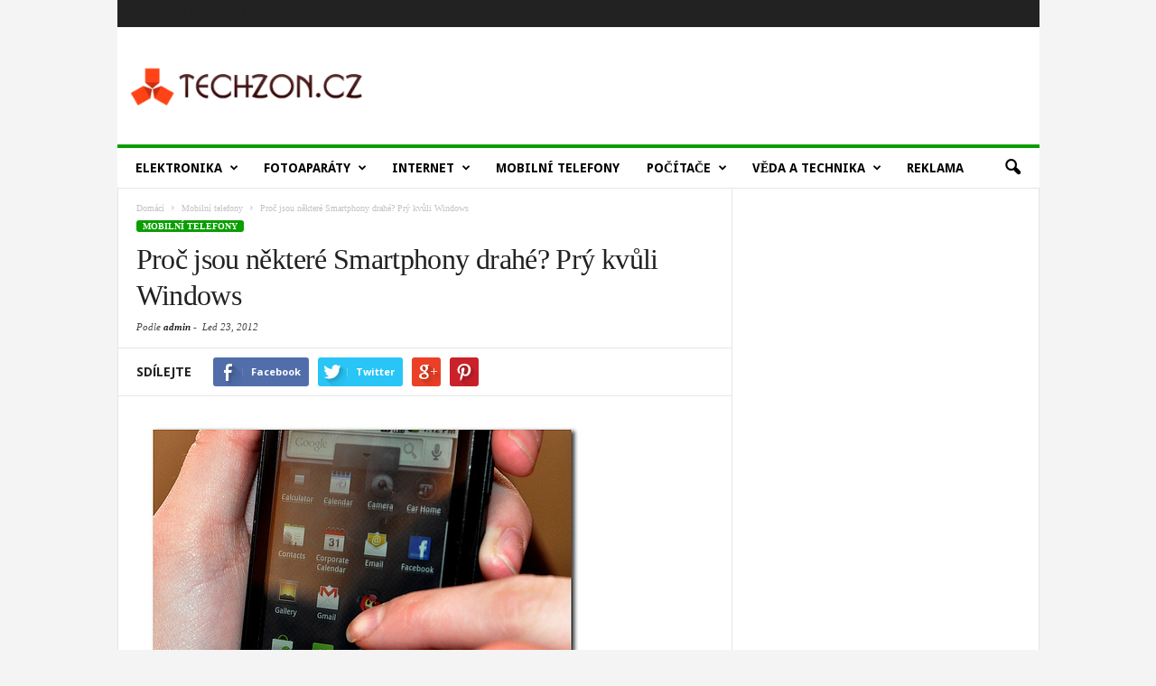

--- FILE ---
content_type: text/html; charset=UTF-8
request_url: https://www.techzon.cz/proc-jsou-smartphony-drahe-pry-kvuli-operacnimu-systemu-windows/
body_size: 24022
content:
<!doctype html >
<!--[if IE 8]>    <html class="ie8" lang="en"> <![endif]-->
<!--[if IE 9]>    <html class="ie9" lang="en"> <![endif]-->
<!--[if gt IE 8]><!--> <html lang="cs"> <!--<![endif]-->
<head>
    <title>Proč jsou některé Smartphony drahé? Prý kvůli Windows - TechZon.cz</title>
    <meta charset="UTF-8" />
    <meta http-equiv="Content-Type" content="text/html; charset=UTF-8">
    <meta name="viewport" content="width=device-width, initial-scale=1.0">
    <link rel="pingback" href="https://www.techzon.cz/xmlrpc.php" />
    <meta name='robots' content='max-image-preview:large' />
<meta property="og:image" content="https://www.techzon.cz/wp-content/uploads/2015/02/5531939741_901461f3d3.jpg" /><meta name="author" content="admin">

	<!-- This site is optimized with the Yoast SEO plugin v15.7 - https://yoast.com/wordpress/plugins/seo/ -->
	<meta name="robots" content="index, follow, max-snippet:-1, max-image-preview:large, max-video-preview:-1" />
	<link rel="canonical" href="https://www.techzon.cz/proc-jsou-smartphony-drahe-pry-kvuli-operacnimu-systemu-windows/" />
	<meta property="og:locale" content="cs_CZ" />
	<meta property="og:type" content="article" />
	<meta property="og:title" content="Proč jsou některé Smartphony drahé? Prý kvůli Windows - TechZon.cz" />
	<meta property="og:description" content="FREE MONEY | FREE MONEY ONLINE | GET FREE MONEY NOW | Telegram: @seo7878 H2JpP↑↑↑Hack Tutorial PORNO SEO backlinks Black Hat SEO, Google SEO fast ranking ↑↑↑ Telegram: @seo7878 ZYHIn↑↑↑Black Hat SEO backlinks, focusing on Black Hat SEO, Google SEO fast ranking ↑↑↑ Telegram: @seo7878 Rdmc0↑↑↑Black Hat SEO backlinks, focusing on Black Hat SEO, Google" />
	<meta property="og:url" content="https://www.techzon.cz/proc-jsou-smartphony-drahe-pry-kvuli-operacnimu-systemu-windows/" />
	<meta property="og:site_name" content="TechZon.cz" />
	<meta property="article:published_time" content="2012-01-23T14:19:25+00:00" />
	<meta property="article:modified_time" content="2026-01-17T20:50:50+00:00" />
	<meta property="og:image" content="https://www.techzon.cz/wp-content/uploads/2015/02/5531939741_901461f3d3.jpg" />
	<meta property="og:image:width" content="500" />
	<meta property="og:image:height" content="468" />
	<meta name="twitter:label1" content="Napsal(a)">
	<meta name="twitter:data1" content="admin">
	<meta name="twitter:label2" content="Odhadovaná doba čtení">
	<meta name="twitter:data2" content="1 minuta">
	<script type="application/ld+json" class="yoast-schema-graph">{"@context":"https://schema.org","@graph":[{"@type":"WebSite","@id":"https://www.techzon.cz/#website","url":"https://www.techzon.cz/","name":"TechZon.cz","description":"Magaz\u00edn ze sv\u011bta technologi\u00ed","potentialAction":[{"@type":"SearchAction","target":"https://www.techzon.cz/?s={search_term_string}","query-input":"required name=search_term_string"}],"inLanguage":"cs"},{"@type":"ImageObject","@id":"https://www.techzon.cz/proc-jsou-smartphony-drahe-pry-kvuli-operacnimu-systemu-windows/#primaryimage","inLanguage":"cs","url":"https://www.techzon.cz/wp-content/uploads/2015/02/5531939741_901461f3d3.jpg","width":500,"height":468,"caption":"By: Carissa Rogers"},{"@type":"WebPage","@id":"https://www.techzon.cz/proc-jsou-smartphony-drahe-pry-kvuli-operacnimu-systemu-windows/#webpage","url":"https://www.techzon.cz/proc-jsou-smartphony-drahe-pry-kvuli-operacnimu-systemu-windows/","name":"Pro\u010d jsou n\u011bkter\u00e9 Smartphony drah\u00e9? Pr\u00fd kv\u016fli Windows - TechZon.cz","isPartOf":{"@id":"https://www.techzon.cz/#website"},"primaryImageOfPage":{"@id":"https://www.techzon.cz/proc-jsou-smartphony-drahe-pry-kvuli-operacnimu-systemu-windows/#primaryimage"},"datePublished":"2012-01-23T14:19:25+00:00","dateModified":"2026-01-17T20:50:50+00:00","author":{"@id":"https://www.techzon.cz/#/schema/person/1d9a4a37733754dc537ca9e4ad2df3d7"},"inLanguage":"cs","potentialAction":[{"@type":"ReadAction","target":["https://www.techzon.cz/proc-jsou-smartphony-drahe-pry-kvuli-operacnimu-systemu-windows/"]}]},{"@type":"Person","@id":"https://www.techzon.cz/#/schema/person/1d9a4a37733754dc537ca9e4ad2df3d7","name":"admin","image":{"@type":"ImageObject","@id":"https://www.techzon.cz/#personlogo","inLanguage":"cs","url":"https://secure.gravatar.com/avatar/726b5530cdfd2e46c70b8eb19829d225?s=96&d=mm&r=g","caption":"admin"}}]}</script>
	<!-- / Yoast SEO plugin. -->


<link rel='dns-prefetch' href='//fonts.googleapis.com' />
<link rel='dns-prefetch' href='//s.w.org' />
<link rel="alternate" type="application/rss+xml" title="TechZon.cz &raquo; RSS zdroj" href="https://www.techzon.cz/feed/" />
<link rel="alternate" type="application/rss+xml" title="TechZon.cz &raquo; RSS komentářů" href="https://www.techzon.cz/comments/feed/" />
		<!-- This site uses the Google Analytics by ExactMetrics plugin v7.10.0 - Using Analytics tracking - https://www.exactmetrics.com/ -->
							<script
				src="//www.googletagmanager.com/gtag/js?id=UA-46839636-29"  data-cfasync="false" data-wpfc-render="false" type="text/javascript" async></script>
			<script data-cfasync="false" data-wpfc-render="false" type="text/javascript">
				var em_version = '7.10.0';
				var em_track_user = true;
				var em_no_track_reason = '';
				
								var disableStrs = [
															'ga-disable-UA-46839636-29',
									];

				/* Function to detect opted out users */
				function __gtagTrackerIsOptedOut() {
					for (var index = 0; index < disableStrs.length; index++) {
						if (document.cookie.indexOf(disableStrs[index] + '=true') > -1) {
							return true;
						}
					}

					return false;
				}

				/* Disable tracking if the opt-out cookie exists. */
				if (__gtagTrackerIsOptedOut()) {
					for (var index = 0; index < disableStrs.length; index++) {
						window[disableStrs[index]] = true;
					}
				}

				/* Opt-out function */
				function __gtagTrackerOptout() {
					for (var index = 0; index < disableStrs.length; index++) {
						document.cookie = disableStrs[index] + '=true; expires=Thu, 31 Dec 2099 23:59:59 UTC; path=/';
						window[disableStrs[index]] = true;
					}
				}

				if ('undefined' === typeof gaOptout) {
					function gaOptout() {
						__gtagTrackerOptout();
					}
				}
								window.dataLayer = window.dataLayer || [];

				window.ExactMetricsDualTracker = {
					helpers: {},
					trackers: {},
				};
				if (em_track_user) {
					function __gtagDataLayer() {
						dataLayer.push(arguments);
					}

					function __gtagTracker(type, name, parameters) {
						if (!parameters) {
							parameters = {};
						}

						if (parameters.send_to) {
							__gtagDataLayer.apply(null, arguments);
							return;
						}

						if (type === 'event') {
							
														parameters.send_to = exactmetrics_frontend.ua;
							__gtagDataLayer(type, name, parameters);
													} else {
							__gtagDataLayer.apply(null, arguments);
						}
					}

					__gtagTracker('js', new Date());
					__gtagTracker('set', {
						'developer_id.dNDMyYj': true,
											});
															__gtagTracker('config', 'UA-46839636-29', {"forceSSL":"true"} );
										window.gtag = __gtagTracker;										(function () {
						/* https://developers.google.com/analytics/devguides/collection/analyticsjs/ */
						/* ga and __gaTracker compatibility shim. */
						var noopfn = function () {
							return null;
						};
						var newtracker = function () {
							return new Tracker();
						};
						var Tracker = function () {
							return null;
						};
						var p = Tracker.prototype;
						p.get = noopfn;
						p.set = noopfn;
						p.send = function () {
							var args = Array.prototype.slice.call(arguments);
							args.unshift('send');
							__gaTracker.apply(null, args);
						};
						var __gaTracker = function () {
							var len = arguments.length;
							if (len === 0) {
								return;
							}
							var f = arguments[len - 1];
							if (typeof f !== 'object' || f === null || typeof f.hitCallback !== 'function') {
								if ('send' === arguments[0]) {
									var hitConverted, hitObject = false, action;
									if ('event' === arguments[1]) {
										if ('undefined' !== typeof arguments[3]) {
											hitObject = {
												'eventAction': arguments[3],
												'eventCategory': arguments[2],
												'eventLabel': arguments[4],
												'value': arguments[5] ? arguments[5] : 1,
											}
										}
									}
									if ('pageview' === arguments[1]) {
										if ('undefined' !== typeof arguments[2]) {
											hitObject = {
												'eventAction': 'page_view',
												'page_path': arguments[2],
											}
										}
									}
									if (typeof arguments[2] === 'object') {
										hitObject = arguments[2];
									}
									if (typeof arguments[5] === 'object') {
										Object.assign(hitObject, arguments[5]);
									}
									if ('undefined' !== typeof arguments[1].hitType) {
										hitObject = arguments[1];
										if ('pageview' === hitObject.hitType) {
											hitObject.eventAction = 'page_view';
										}
									}
									if (hitObject) {
										action = 'timing' === arguments[1].hitType ? 'timing_complete' : hitObject.eventAction;
										hitConverted = mapArgs(hitObject);
										__gtagTracker('event', action, hitConverted);
									}
								}
								return;
							}

							function mapArgs(args) {
								var arg, hit = {};
								var gaMap = {
									'eventCategory': 'event_category',
									'eventAction': 'event_action',
									'eventLabel': 'event_label',
									'eventValue': 'event_value',
									'nonInteraction': 'non_interaction',
									'timingCategory': 'event_category',
									'timingVar': 'name',
									'timingValue': 'value',
									'timingLabel': 'event_label',
									'page': 'page_path',
									'location': 'page_location',
									'title': 'page_title',
								};
								for (arg in args) {
																		if (!(!args.hasOwnProperty(arg) || !gaMap.hasOwnProperty(arg))) {
										hit[gaMap[arg]] = args[arg];
									} else {
										hit[arg] = args[arg];
									}
								}
								return hit;
							}

							try {
								f.hitCallback();
							} catch (ex) {
							}
						};
						__gaTracker.create = newtracker;
						__gaTracker.getByName = newtracker;
						__gaTracker.getAll = function () {
							return [];
						};
						__gaTracker.remove = noopfn;
						__gaTracker.loaded = true;
						window['__gaTracker'] = __gaTracker;
					})();
									} else {
										console.log("");
					(function () {
						function __gtagTracker() {
							return null;
						}

						window['__gtagTracker'] = __gtagTracker;
						window['gtag'] = __gtagTracker;
					})();
									}
			</script>
				<!-- / Google Analytics by ExactMetrics -->
				<script type="text/javascript">
			window._wpemojiSettings = {"baseUrl":"https:\/\/s.w.org\/images\/core\/emoji\/13.1.0\/72x72\/","ext":".png","svgUrl":"https:\/\/s.w.org\/images\/core\/emoji\/13.1.0\/svg\/","svgExt":".svg","source":{"concatemoji":"https:\/\/www.techzon.cz\/wp-includes\/js\/wp-emoji-release.min.js?ver=5.8.12"}};
			!function(e,a,t){var n,r,o,i=a.createElement("canvas"),p=i.getContext&&i.getContext("2d");function s(e,t){var a=String.fromCharCode;p.clearRect(0,0,i.width,i.height),p.fillText(a.apply(this,e),0,0);e=i.toDataURL();return p.clearRect(0,0,i.width,i.height),p.fillText(a.apply(this,t),0,0),e===i.toDataURL()}function c(e){var t=a.createElement("script");t.src=e,t.defer=t.type="text/javascript",a.getElementsByTagName("head")[0].appendChild(t)}for(o=Array("flag","emoji"),t.supports={everything:!0,everythingExceptFlag:!0},r=0;r<o.length;r++)t.supports[o[r]]=function(e){if(!p||!p.fillText)return!1;switch(p.textBaseline="top",p.font="600 32px Arial",e){case"flag":return s([127987,65039,8205,9895,65039],[127987,65039,8203,9895,65039])?!1:!s([55356,56826,55356,56819],[55356,56826,8203,55356,56819])&&!s([55356,57332,56128,56423,56128,56418,56128,56421,56128,56430,56128,56423,56128,56447],[55356,57332,8203,56128,56423,8203,56128,56418,8203,56128,56421,8203,56128,56430,8203,56128,56423,8203,56128,56447]);case"emoji":return!s([10084,65039,8205,55357,56613],[10084,65039,8203,55357,56613])}return!1}(o[r]),t.supports.everything=t.supports.everything&&t.supports[o[r]],"flag"!==o[r]&&(t.supports.everythingExceptFlag=t.supports.everythingExceptFlag&&t.supports[o[r]]);t.supports.everythingExceptFlag=t.supports.everythingExceptFlag&&!t.supports.flag,t.DOMReady=!1,t.readyCallback=function(){t.DOMReady=!0},t.supports.everything||(n=function(){t.readyCallback()},a.addEventListener?(a.addEventListener("DOMContentLoaded",n,!1),e.addEventListener("load",n,!1)):(e.attachEvent("onload",n),a.attachEvent("onreadystatechange",function(){"complete"===a.readyState&&t.readyCallback()})),(n=t.source||{}).concatemoji?c(n.concatemoji):n.wpemoji&&n.twemoji&&(c(n.twemoji),c(n.wpemoji)))}(window,document,window._wpemojiSettings);
		</script>
		<style type="text/css">
img.wp-smiley,
img.emoji {
	display: inline !important;
	border: none !important;
	box-shadow: none !important;
	height: 1em !important;
	width: 1em !important;
	margin: 0 .07em !important;
	vertical-align: -0.1em !important;
	background: none !important;
	padding: 0 !important;
}
</style>
	<link rel='stylesheet' id='wp-block-library-css'  href='https://www.techzon.cz/wp-includes/css/dist/block-library/style.min.css?ver=5.8.12' type='text/css' media='all' />
<link rel='stylesheet' id='google-font-rest-css'  href='https://fonts.googleapis.com/css?family=Roboto+Condensed%3A400italic%2C700italic%2C700%2C400%7COpen+Sans%3A400italic%2C600italic%2C700italic%2C400%2C700%2C600&#038;ver=5.8.12' type='text/css' media='all' />
<link rel='stylesheet' id='google-fonts-style-css'  href='https://fonts.googleapis.com/css?family=Droid+Sans%3A400%2C700&#038;ver=5.8.12' type='text/css' media='all' />
<link rel='stylesheet' id='js_composer_front-css'  href='https://www.techzon.cz/wp-content/plugins/js_composer/assets/css/js_composer.min.css?ver=4.12.1' type='text/css' media='all' />
<link rel='stylesheet' id='td-theme-css'  href='https://www.techzon.cz/wp-content/themes/Newsmag/style.css?ver=1.7' type='text/css' media='all' />
<script type='text/javascript' src='https://www.techzon.cz/wp-content/plugins/google-analytics-dashboard-for-wp/assets/js/frontend-gtag.min.js?ver=7.10.0' id='exactmetrics-frontend-script-js'></script>
<script data-cfasync="false" data-wpfc-render="false" type="text/javascript" id='exactmetrics-frontend-script-js-extra'>/* <![CDATA[ */
var exactmetrics_frontend = {"js_events_tracking":"true","download_extensions":"zip,mp3,mpeg,pdf,docx,pptx,xlsx,rar","inbound_paths":"[{\"path\":\"\\\/go\\\/\",\"label\":\"affiliate\"},{\"path\":\"\\\/recommend\\\/\",\"label\":\"affiliate\"}]","home_url":"https:\/\/www.techzon.cz","hash_tracking":"false","ua":"UA-46839636-29","v4_id":""};/* ]]> */
</script>
<script type='text/javascript' src='https://www.techzon.cz/wp-includes/js/jquery/jquery.min.js?ver=3.6.0' id='jquery-core-js'></script>
<script type='text/javascript' src='https://www.techzon.cz/wp-includes/js/jquery/jquery-migrate.min.js?ver=3.3.2' id='jquery-migrate-js'></script>
<script type='text/javascript' id='jquery-js-after'>
jQuery(document).ready(function() {
	jQuery(".804a6c0dbcdc66078642a83cae6d41cd").click(function() {
		jQuery.post(
			"https://www.techzon.cz/wp-admin/admin-ajax.php", {
				"action": "quick_adsense_onpost_ad_click",
				"quick_adsense_onpost_ad_index": jQuery(this).attr("data-index"),
				"quick_adsense_nonce": "6c52d48f5a",
			}, function(response) { }
		);
	});
});
</script>
<link rel="https://api.w.org/" href="https://www.techzon.cz/wp-json/" /><link rel="alternate" type="application/json" href="https://www.techzon.cz/wp-json/wp/v2/posts/642" /><link rel="EditURI" type="application/rsd+xml" title="RSD" href="https://www.techzon.cz/xmlrpc.php?rsd" />
<link rel="wlwmanifest" type="application/wlwmanifest+xml" href="https://www.techzon.cz/wp-includes/wlwmanifest.xml" /> 
<meta name="generator" content="WordPress 5.8.12" />
<link rel='shortlink' href='https://www.techzon.cz/?p=642' />
<link rel="alternate" type="application/json+oembed" href="https://www.techzon.cz/wp-json/oembed/1.0/embed?url=https%3A%2F%2Fwww.techzon.cz%2Fproc-jsou-smartphony-drahe-pry-kvuli-operacnimu-systemu-windows%2F" />
<link rel="alternate" type="text/xml+oembed" href="https://www.techzon.cz/wp-json/oembed/1.0/embed?url=https%3A%2F%2Fwww.techzon.cz%2Fproc-jsou-smartphony-drahe-pry-kvuli-operacnimu-systemu-windows%2F&#038;format=xml" />
<!--[if lt IE 9]><script src="http://html5shim.googlecode.com/svn/trunk/html5.js"></script><![endif]-->
    <meta name="generator" content="Powered by Visual Composer - drag and drop page builder for WordPress."/>
<!--[if lte IE 9]><link rel="stylesheet" type="text/css" href="https://www.techzon.cz/wp-content/plugins/js_composer/assets/css/vc_lte_ie9.min.css" media="screen"><![endif]--><!--[if IE  8]><link rel="stylesheet" type="text/css" href="https://www.techzon.cz/wp-content/plugins/js_composer/assets/css/vc-ie8.min.css" media="screen"><![endif]-->
<!-- Dynamic Widgets by QURL loaded - http://www.dynamic-widgets.com //-->

<!-- JS generated by theme -->

<script>
    

var td_blocks = []; //here we store all the items for the current page

//td_block class - each ajax block uses a object of this class for requests
function td_block() {
    this.id = '';
    this.block_type = 1; //block type id (1-234 etc)
    this.atts = '';
    this.td_column_number = '';
    this.td_current_page = 1; //
    this.post_count = 0; //from wp
    this.found_posts = 0; //from wp
    this.max_num_pages = 0; //from wp
    this.td_filter_value = ''; //current live filter value
    this.td_filter_ui_uid = ''; //used to select a item from the drop down filter
    this.is_ajax_running = false;
    this.td_user_action = ''; // load more or infinite loader (used by the animation)
    this.header_color = '';
    this.ajax_pagination_infinite_stop = ''; //show load more at page x
}

    
var td_ad_background_click_link="";
var td_ad_background_click_target="";
var td_ajax_url="https://www.techzon.cz/wp-admin/admin-ajax.php?td_theme_name=Newsmag&v=1.7";
var td_get_template_directory_uri="https://www.techzon.cz/wp-content/themes/Newsmag";
var tds_snap_menu="smart_snap_always";
var tds_logo_on_sticky="show";
var tds_header_style="";
var td_search_url="https://www.techzon.cz/search/";
var td_please_wait="čekejte prosím ...";
var td_email_user_pass_incorrect="Jméno nebo heslo nesprávné!";
var td_email_user_incorrect="E-mail nebo uživatelské jméno nesprávné!";
var td_email_incorrect="Email nesprávné!";
var tds_more_articles_on_post_enable="";
var tds_more_articles_on_post_time_to_wait="";
var tds_more_articles_on_post_pages_distance_from_top="0";
var tds_theme_color_site_wide="#0a9e01";
var tds_smart_sidebar="enabled";
var td_magnific_popup_translation_tPrev="Předchozí (vlevo klávesa šipka)";
var td_magnific_popup_translation_tNext="Next (šipka vpravo)";
var td_magnific_popup_translation_tCounter="%curr% of %total%";
var td_magnific_popup_translation_ajax_tError="Obsah z %url% nelze načíst.";
var td_magnific_popup_translation_image_tError="Obrázek #%curr% nelze načíst.";
</script>

<noscript><style type="text/css"> .wpb_animate_when_almost_visible { opacity: 1; }</style></noscript></head>


<body class="post-template-default single single-post postid-642 single-format-standard proc-jsou-smartphony-drahe-pry-kvuli-operacnimu-systemu-windows single_template_2 white-menu wpb-js-composer js-comp-ver-4.12.1 vc_responsive td-boxed-layout" itemscope="itemscope" itemtype="https://schema.org/WebPage">

<div id="td-outer-wrap">

        <div class="td-scroll-up"><i class="td-icon-menu-up"></i></div>

    <div class="td-transition-content-and-menu td-mobile-nav-wrap">
        <div id="td-mobile-nav">
    <!-- mobile menu close -->
    <div class="td-mobile-close">
        <a href="#">ZAVŘÍT</a>
        <div class="td-nav-triangle"></div>
    </div>

    <div class="td-mobile-content">
        <div class="menu-menu-container"><ul id="menu-menu" class=""><li id="menu-item-333" class="menu-item menu-item-type-taxonomy menu-item-object-category menu-item-has-children menu-item-first menu-item-has-children menu-item-333"><a href="https://www.techzon.cz/domaci-elektronika/">Elektronika</a>
<ul class="sub-menu">
	<li id="menu-item-0" class="menu-item-0"><a href="https://www.techzon.cz/domaci-elektronika/audio/">Audio</a></li>
	<li class="menu-item-0"><a href="https://www.techzon.cz/domaci-elektronika/blue-ray/">Blue Ray</a></li>
	<li class="menu-item-0"><a href="https://www.techzon.cz/domaci-elektronika/digi-tv/">Digi TV</a></li>
	<li class="menu-item-0"><a href="https://www.techzon.cz/domaci-elektronika/dvd/">DVD</a></li>
	<li class="menu-item-0"><a href="https://www.techzon.cz/domaci-elektronika/televize/">Televize</a></li>
	<li id="menu-item-334" class="menu-item menu-item-type-taxonomy menu-item-object-category menu-item-334"><a href="https://www.techzon.cz/domaci-elektronika/audio/">Audio</a></li>
	<li id="menu-item-335" class="menu-item menu-item-type-taxonomy menu-item-object-category menu-item-335"><a href="https://www.techzon.cz/domaci-elektronika/blue-ray/">Blue Ray</a></li>
	<li id="menu-item-336" class="menu-item menu-item-type-taxonomy menu-item-object-category menu-item-336"><a href="https://www.techzon.cz/domaci-elektronika/digi-tv/">Digi TV</a></li>
	<li id="menu-item-337" class="menu-item menu-item-type-taxonomy menu-item-object-category menu-item-337"><a href="https://www.techzon.cz/domaci-elektronika/dvd/">DVD</a></li>
	<li id="menu-item-338" class="menu-item menu-item-type-taxonomy menu-item-object-category menu-item-338"><a href="https://www.techzon.cz/domaci-elektronika/televize/">Televize</a></li>
</ul>
</li>
<li id="menu-item-339" class="menu-item menu-item-type-taxonomy menu-item-object-category menu-item-has-children menu-item-has-children menu-item-339"><a href="https://www.techzon.cz/fotoaparaty/">Fotoaparáty</a>
<ul class="sub-menu">
	<li class="menu-item-0"><a href="https://www.techzon.cz/fotoaparaty/kompaktni/">Kompaktní</a></li>
	<li class="menu-item-0"><a href="https://www.techzon.cz/fotoaparaty/objektivy/">Objektivy</a></li>
	<li class="menu-item-0"><a href="https://www.techzon.cz/fotoaparaty/zrcadlovky/">Zrcadlovky</a></li>
	<li id="menu-item-340" class="menu-item menu-item-type-taxonomy menu-item-object-category menu-item-340"><a href="https://www.techzon.cz/fotoaparaty/kompaktni/">Kompaktní</a></li>
	<li id="menu-item-341" class="menu-item menu-item-type-taxonomy menu-item-object-category menu-item-341"><a href="https://www.techzon.cz/fotoaparaty/zrcadlovky/">Zrcadlovky</a></li>
</ul>
</li>
<li id="menu-item-342" class="menu-item menu-item-type-taxonomy menu-item-object-category menu-item-has-children menu-item-has-children menu-item-342"><a href="https://www.techzon.cz/internet/">Internet</a>
<ul class="sub-menu">
	<li class="menu-item-0"><a href="https://www.techzon.cz/internet/aplikace/">Aplikace</a></li>
	<li class="menu-item-0"><a href="https://www.techzon.cz/internet/bezpecnost/">Bezpečnost</a></li>
	<li class="menu-item-0"><a href="https://www.techzon.cz/internet/deni-na-internetu/">Dění na internetu</a></li>
	<li class="menu-item-0"><a href="https://www.techzon.cz/internet/pripojeni/">Připojení</a></li>
	<li id="menu-item-343" class="menu-item menu-item-type-taxonomy menu-item-object-category menu-item-343"><a href="https://www.techzon.cz/internet/aplikace/">Aplikace</a></li>
	<li id="menu-item-344" class="menu-item menu-item-type-taxonomy menu-item-object-category menu-item-344"><a href="https://www.techzon.cz/internet/bezpecnost/">Bezpečnost</a></li>
	<li id="menu-item-345" class="menu-item menu-item-type-taxonomy menu-item-object-category menu-item-345"><a href="https://www.techzon.cz/internet/deni-na-internetu/">Dění na internetu</a></li>
	<li id="menu-item-346" class="menu-item menu-item-type-taxonomy menu-item-object-category menu-item-346"><a href="https://www.techzon.cz/internet/pripojeni/">Připojení</a></li>
</ul>
</li>
<li id="menu-item-348" class="menu-item menu-item-type-taxonomy menu-item-object-category current-post-ancestor current-menu-parent current-post-parent menu-item-348"><a href="https://www.techzon.cz/mobilni-telefony/">Mobilní telefony</a></li>
<li id="menu-item-350" class="menu-item menu-item-type-taxonomy menu-item-object-category menu-item-has-children menu-item-has-children menu-item-350"><a href="https://www.techzon.cz/pocitace/">Počítače</a>
<ul class="sub-menu">
	<li class="menu-item-0"><a href="https://www.techzon.cz/pocitace/komponenty/">Komponenty</a></li>
	<li class="menu-item-0"><a href="https://www.techzon.cz/pocitace/notebooky/">Notebooky</a></li>
	<li class="menu-item-0"><a href="https://www.techzon.cz/pocitace/stolni-pocitace/">Stolní počítače</a></li>
	<li class="menu-item-0"><a href="https://www.techzon.cz/pocitace/tablety/">Tablety</a></li>
	<li id="menu-item-351" class="menu-item menu-item-type-taxonomy menu-item-object-category menu-item-351"><a href="https://www.techzon.cz/pocitace/notebooky/">Notebooky</a></li>
	<li id="menu-item-352" class="menu-item menu-item-type-taxonomy menu-item-object-category menu-item-352"><a href="https://www.techzon.cz/pocitace/stolni-pocitace/">Stolní počítače</a></li>
	<li id="menu-item-353" class="menu-item menu-item-type-taxonomy menu-item-object-category menu-item-353"><a href="https://www.techzon.cz/pocitace/tablety/">Tablety</a></li>
	<li id="menu-item-354" class="menu-item menu-item-type-taxonomy menu-item-object-category menu-item-has-children menu-item-has-children menu-item-354"><a href="https://www.techzon.cz/software/">Software</a>
	<ul class="sub-menu">
		<li class="menu-item-0"><a href="https://www.techzon.cz/software/antivir/">Antivir</a></li>
		<li class="menu-item-0"><a href="https://www.techzon.cz/software/grafika-audio-video/">Grafika &#8211; audio &#8211; video</a></li>
		<li class="menu-item-0"><a href="https://www.techzon.cz/software/mobilni/">Mobilní</a></li>
		<li class="menu-item-0"><a href="https://www.techzon.cz/software/operacni-systemy/">Operační systémy</a></li>
		<li id="menu-item-355" class="menu-item menu-item-type-taxonomy menu-item-object-category menu-item-355"><a href="https://www.techzon.cz/software/antivir/">Antivir</a></li>
		<li id="menu-item-356" class="menu-item menu-item-type-taxonomy menu-item-object-category menu-item-356"><a href="https://www.techzon.cz/software/grafika-audio-video/">Grafika &#8211; audio &#8211; video</a></li>
		<li id="menu-item-357" class="menu-item menu-item-type-taxonomy menu-item-object-category menu-item-357"><a href="https://www.techzon.cz/software/mobilni/">Mobilní</a></li>
		<li id="menu-item-358" class="menu-item menu-item-type-taxonomy menu-item-object-category menu-item-358"><a href="https://www.techzon.cz/software/operacni-systemy/">Operační systémy</a></li>
	</ul>
</li>
</ul>
</li>
<li id="menu-item-359" class="menu-item menu-item-type-taxonomy menu-item-object-category menu-item-has-children menu-item-has-children menu-item-359"><a href="https://www.techzon.cz/veda-a-technika/">Věda a technika</a>
<ul class="sub-menu">
	<li class="menu-item-0"><a href="https://www.techzon.cz/veda-a-technika/veda/">Věda</a></li>
	<li id="menu-item-360" class="menu-item menu-item-type-taxonomy menu-item-object-category menu-item-360"><a href="https://www.techzon.cz/veda-a-technika/priroda/">Příroda</a></li>
	<li id="menu-item-361" class="menu-item menu-item-type-taxonomy menu-item-object-category menu-item-361"><a href="https://www.techzon.cz/veda-a-technika/veda/">Věda</a></li>
	<li id="menu-item-362" class="menu-item menu-item-type-taxonomy menu-item-object-category menu-item-362"><a href="https://www.techzon.cz/veda-a-technika/vesmir/">Vesmír</a></li>
</ul>
</li>
<li id="menu-item-1240" class="menu-item menu-item-type-post_type menu-item-object-page menu-item-1240"><a href="https://www.techzon.cz/reklama/">Reklama</a></li>
</ul></div>    </div>
</div>    </div>

        <div class="td-transition-content-and-menu td-content-wrap">



<!--
Header style 1
-->

<div class="td-header-container td-header-wrap td-header-style-1">
    <div class="td-header-row td-header-top-menu">
        
<div class="td-header-sp-top-menu">

    
                <ul class="top-header-menu td_ul_login"><li class="menu-item"><a class="td-login-modal-js menu-item" href="#login-form" data-effect="mpf-td-login-effect">Přihlášení / join</a><span class="td-sp-ico-login td_sp_login_ico_style"></span></li></ul>
                <div  id="login-form" class="white-popup-block mfp-hide mfp-with-anim">
                    <ul class="td-login-tabs">
                        <li><a id="login-link" class="td_login_tab_focus">PŘIHLÁSIT SE</a></li>
                    </ul>



                    <div class="td-login-wrap">
                        <div class="td_display_err"></div>

                        <div id="td-login-div" class="">
                            <div class="td-login-panel-title">Vítejte! přihlášení k účtu</div>
                            <input class="td-login-input" type="text" name="login_email" id="login_email" placeholder="vaše uživatelské jméno" value="" required>
                            <input class="td-login-input" type="password" name="login_pass" id="login_pass" value="" placeholder="heslo" required>
                            <input type="button" name="login_button" id="login_button" class="wpb_button btn td-login-button" value="Přihlásit se">


                            <div class="td-login-info-text"><a href="#" id="forgot-pass-link">Zapomněli jste heslo?</a></div>


                        </div>

                        

                         <div id="td-forgot-pass-div" class="td-dispaly-none">
                            <div class="td-login-panel-title">Obnovit své heslo</div>
                            <input class="td-login-input" type="text" name="forgot_email" id="forgot_email" placeholder="Váš e-mail" value="" required>
                            <input type="button" name="forgot_button" id="forgot_button" class="wpb_button btn td-login-button" value="Zaslat svůj pas">
                        </div>




                    </div>
                </div>
                <div class="menu-top-container"><ul id="menu-top-menu" class="top-header-menu"><li id="menu-item-1185" class="menu-item menu-item-type-post_type menu-item-object-page menu-item-first td-menu-item td-normal-menu menu-item-1185"><a href="https://www.techzon.cz/reklama/">Reklama</a></li>
<li id="menu-item-1186" class="menu-item menu-item-type-post_type menu-item-object-page td-menu-item td-normal-menu menu-item-1186"><a href="https://www.techzon.cz/kontakt/">Kontakt</a></li>
</ul></div></div>
                <div class="td-header-sp-top-widget">
            <span class="td-social-icon-wrap"><a target="_blank" href="#" title="Facebook"><i class="td-icon-font td-icon-facebook"></i></a></span><span class="td-social-icon-wrap"><a target="_blank" href="#" title="Twitter"><i class="td-icon-font td-icon-twitter"></i></a></span><span class="td-social-icon-wrap"><a target="_blank" href="#" title="Vimeo"><i class="td-icon-font td-icon-vimeo"></i></a></span><span class="td-social-icon-wrap"><a target="_blank" href="#" title="VKontakte"><i class="td-icon-font td-icon-vk"></i></a></span><span class="td-social-icon-wrap"><a target="_blank" href="#" title="Youtube"><i class="td-icon-font td-icon-youtube"></i></a></span>        </div>
        </div>


    <div class="td-header-row td-header-header">
        <div class="td-header-sp-logo">
                <a itemprop="url" href="https://www.techzon.cz/">
        <img class="td-retina-data" data-retina="http://www.techzon.cz/wp-content/uploads/2015/03/cropped-techzon-logo.png" src="http://www.techzon.cz/wp-content/uploads/2015/03/cropped-techzon-logo.png" alt=""/>
    </a>
    <meta itemprop="name" content="TechZon.cz">
        </div>
        <div class="td-header-sp-ads">
            
<div class="td-header-ad-wrap ">
    

</div>        </div>
    </div>
    <div class="td-header-menu-wrap">
        <div class="td-header-row td-header-border td-header-main-menu">
            <div id="td-header-menu" role="navigation" itemscope="itemscope" itemtype="https://schema.org/SiteNavigationElement">
    <div id="td-top-mobile-toggle"><a href="#"><i class="td-icon-font td-icon-mobile"></i></a></div>
    <div class="td-main-menu-logo">
                <a itemprop="url" href="https://www.techzon.cz/"><img src="http://www.techzon.cz/wp-content/themes/Newsmag/images/demo/newsmag-mobile.png" alt=""/></a>
        <meta itemprop="name" content="TechZon.cz">
        </div>
    <div class="menu-menu-container"><ul id="menu-menu-1" class="sf-menu"><li class="menu-item menu-item-type-taxonomy menu-item-object-category menu-item-has-children menu-item-first td-menu-item td-mega-menu menu-item-333"><a href="https://www.techzon.cz/domaci-elektronika/">Elektronika</a>
<ul class="sub-menu">
	<li class="menu-item-0"><div class="td-container-border"><div class="td-mega-grid"><script>var block_td_uid_1_696d1470a9495 = new td_block();
block_td_uid_1_696d1470a9495.id = "td_uid_1_696d1470a9495";
block_td_uid_1_696d1470a9495.atts = '{"limit":"5","td_column_number":3,"ajax_pagination":"next_prev","category_id":"33","show_child_cat":5,"td_ajax_filter_type":"td_category_ids_filter","class":"td_block_id_438361006 td_uid_1_696d1470a9495_rand"}';
block_td_uid_1_696d1470a9495.td_column_number = "3";
block_td_uid_1_696d1470a9495.block_type = "td_block_mega_menu";
block_td_uid_1_696d1470a9495.post_count = "5";
block_td_uid_1_696d1470a9495.found_posts = "105";
block_td_uid_1_696d1470a9495.max_num_pages = "21";
block_td_uid_1_696d1470a9495.header_color = "";
block_td_uid_1_696d1470a9495.ajax_pagination_infinite_stop = "";
td_blocks.push(block_td_uid_1_696d1470a9495);
</script><div class="td_block_wrap td_block_mega_menu td_block_id_438361006 td_uid_1_696d1470a9495_rand  td-pb-border-top"><div id=td_uid_1_696d1470a9495 class="td_block_inner"><div class="td-mega-row"><div class="td-mega-span">
        <div class="td_module_mega_menu td_mod_mega_menu">
            <div class="td-module-image">
                <div class="td-module-thumb"><a href="https://www.techzon.cz/kde-v-podniku-muzeme-instalovat-kamery-a-jake-typy/" rel="bookmark" title="Kde v podniku můžeme instalovat kamery a jaké typy?"><img width="180" height="135" itemprop="image" class="entry-thumb" src="https://www.techzon.cz/wp-content/uploads/2024/04/shutterstock_1936528555-180x135.jpg" alt="" title="Kde v podniku můžeme instalovat kamery a jaké typy?"/></a></div>                            </div>

            <div class="item-details">
                <h3 itemprop="name" class="entry-title td-module-title"><a itemprop="url" href="https://www.techzon.cz/kde-v-podniku-muzeme-instalovat-kamery-a-jake-typy/" rel="bookmark" title="Kde v podniku můžeme instalovat kamery a jaké typy?">Kde v podniku můžeme instalovat kamery a jaké typy?</a></h3>            </div>
        </div>
        </div><div class="td-mega-span">
        <div class="td_module_mega_menu td_mod_mega_menu">
            <div class="td-module-image">
                <div class="td-module-thumb"><a href="https://www.techzon.cz/vite-jak-potesit-milovniky-xboxu-kuponem-na-dobiti-xbox-penezenky/" rel="bookmark" title="Víte, jak potěšit milovníky Xboxů? Kuponem na dobití Xbox peněženky"><img width="180" height="135" itemprop="image" class="entry-thumb" src="https://www.techzon.cz/wp-content/uploads/2023/02/xbox-g27fe80a18_640-180x135.jpg" alt="" title="Víte, jak potěšit milovníky Xboxů? Kuponem na dobití Xbox peněženky"/></a></div>                            </div>

            <div class="item-details">
                <h3 itemprop="name" class="entry-title td-module-title"><a itemprop="url" href="https://www.techzon.cz/vite-jak-potesit-milovniky-xboxu-kuponem-na-dobiti-xbox-penezenky/" rel="bookmark" title="Víte, jak potěšit milovníky Xboxů? Kuponem na dobití Xbox peněženky">Víte, jak potěšit milovníky Xboxů? Kuponem na dobití Xbox peněženky</a></h3>            </div>
        </div>
        </div><div class="td-mega-span">
        <div class="td_module_mega_menu td_mod_mega_menu">
            <div class="td-module-image">
                <div class="td-module-thumb"><a href="https://www.techzon.cz/bezdratova-kamera-je-vhodnym-prvkem-zabezpeceni-nemovitosti/" rel="bookmark" title="Bezdrátová kamera je vhodným prvkem zabezpečení nemovitostí"><img width="180" height="135" itemprop="image" class="entry-thumb" src="https://www.techzon.cz/wp-content/uploads/2022/11/bezdratova-kamera-180x135.jpg" alt="" title="Bezdrátová kamera je vhodným prvkem zabezpečení nemovitostí"/></a></div>                            </div>

            <div class="item-details">
                <h3 itemprop="name" class="entry-title td-module-title"><a itemprop="url" href="https://www.techzon.cz/bezdratova-kamera-je-vhodnym-prvkem-zabezpeceni-nemovitosti/" rel="bookmark" title="Bezdrátová kamera je vhodným prvkem zabezpečení nemovitostí">Bezdrátová kamera je vhodným prvkem zabezpečení nemovitostí</a></h3>            </div>
        </div>
        </div><div class="td-mega-span">
        <div class="td_module_mega_menu td_mod_mega_menu">
            <div class="td-module-image">
                <div class="td-module-thumb"><a href="https://www.techzon.cz/bez-vzduchotechniky-se-mnoho-oboru-neobejde/" rel="bookmark" title="Bez vzduchotechniky se mnoho oborů neobejde"><img width="180" height="135" itemprop="image" class="entry-thumb" src="https://www.techzon.cz/wp-content/uploads/2022/07/odsavaci-potrubi-pro-potravinarskou-vyrobu-180x135.jpg" alt="" title="Bez vzduchotechniky se mnoho oborů neobejde"/></a></div>                            </div>

            <div class="item-details">
                <h3 itemprop="name" class="entry-title td-module-title"><a itemprop="url" href="https://www.techzon.cz/bez-vzduchotechniky-se-mnoho-oboru-neobejde/" rel="bookmark" title="Bez vzduchotechniky se mnoho oborů neobejde">Bez vzduchotechniky se mnoho oborů neobejde</a></h3>            </div>
        </div>
        </div><div class="td-mega-span">
        <div class="td_module_mega_menu td_mod_mega_menu">
            <div class="td-module-image">
                <div class="td-module-thumb"><a href="https://www.techzon.cz/gps-lokator-bez-poplatku-jde-to/" rel="bookmark" title="GPS lokátor bez poplatku? Jde to"><img width="180" height="135" itemprop="image" class="entry-thumb" src="https://www.techzon.cz/wp-content/uploads/2022/06/gps-180x135.jpg" alt="" title="GPS lokátor bez poplatku? Jde to"/></a></div>                            </div>

            <div class="item-details">
                <h3 itemprop="name" class="entry-title td-module-title"><a itemprop="url" href="https://www.techzon.cz/gps-lokator-bez-poplatku-jde-to/" rel="bookmark" title="GPS lokátor bez poplatku? Jde to">GPS lokátor bez poplatku? Jde to</a></h3>            </div>
        </div>
        </div></div></div><div class="td_mega_menu_sub_cats"><div class="block-mega-child-cats"><a class="cur-sub-cat mega-menu-sub-cat-td_uid_1_696d1470a9495" id="td_uid_2_696d1470aaccb" data-td_block_id="td_uid_1_696d1470a9495" data-td_filter_value="" href="https://www.techzon.cz/domaci-elektronika/">Vše</a><a class="mega-menu-sub-cat-td_uid_1_696d1470a9495"  id="td_uid_3_696d1470aad03" data-td_block_id="td_uid_1_696d1470a9495" data-td_filter_value="55" href="https://www.techzon.cz/domaci-elektronika/audio/">Audio</a><a class="mega-menu-sub-cat-td_uid_1_696d1470a9495"  id="td_uid_4_696d1470aad42" data-td_block_id="td_uid_1_696d1470a9495" data-td_filter_value="54" href="https://www.techzon.cz/domaci-elektronika/blue-ray/">Blue Ray</a><a class="mega-menu-sub-cat-td_uid_1_696d1470a9495"  id="td_uid_5_696d1470aad7c" data-td_block_id="td_uid_1_696d1470a9495" data-td_filter_value="51" href="https://www.techzon.cz/domaci-elektronika/digi-tv/">Digi TV</a><a class="mega-menu-sub-cat-td_uid_1_696d1470a9495"  id="td_uid_6_696d1470aadb4" data-td_block_id="td_uid_1_696d1470a9495" data-td_filter_value="53" href="https://www.techzon.cz/domaci-elektronika/dvd/">DVD</a><a class="mega-menu-sub-cat-td_uid_1_696d1470a9495"  id="td_uid_7_696d1470aadec" data-td_block_id="td_uid_1_696d1470a9495" data-td_filter_value="52" href="https://www.techzon.cz/domaci-elektronika/televize/">Televize</a></div></div><div class="td-next-prev-wrap"><a href="#" class="td-ajax-prev-page ajax-page-disabled" id="prev-page-td_uid_1_696d1470a9495" data-td_block_id="td_uid_1_696d1470a9495"><i class="td-icon-font td-icon-menu-left"></i></a><a href="#"  class="td-ajax-next-page" id="next-page-td_uid_1_696d1470a9495" data-td_block_id="td_uid_1_696d1470a9495"><i class="td-icon-font td-icon-menu-right"></i></a></div><div class="clearfix"></div></div> <!-- ./block1 --></div></div></li>
	<li class="menu-item menu-item-type-taxonomy menu-item-object-category td-menu-item td-normal-menu menu-item-334"><a href="https://www.techzon.cz/domaci-elektronika/audio/">Audio</a></li>
	<li class="menu-item menu-item-type-taxonomy menu-item-object-category td-menu-item td-normal-menu menu-item-335"><a href="https://www.techzon.cz/domaci-elektronika/blue-ray/">Blue Ray</a></li>
	<li class="menu-item menu-item-type-taxonomy menu-item-object-category td-menu-item td-normal-menu menu-item-336"><a href="https://www.techzon.cz/domaci-elektronika/digi-tv/">Digi TV</a></li>
	<li class="menu-item menu-item-type-taxonomy menu-item-object-category td-menu-item td-normal-menu menu-item-337"><a href="https://www.techzon.cz/domaci-elektronika/dvd/">DVD</a></li>
	<li class="menu-item menu-item-type-taxonomy menu-item-object-category td-menu-item td-normal-menu menu-item-338"><a href="https://www.techzon.cz/domaci-elektronika/televize/">Televize</a></li>
</ul>
</li>
<li class="menu-item menu-item-type-taxonomy menu-item-object-category menu-item-has-children td-menu-item td-mega-menu menu-item-339"><a href="https://www.techzon.cz/fotoaparaty/">Fotoaparáty</a>
<ul class="sub-menu">
	<li class="menu-item-0"><div class="td-container-border"><div class="td-mega-grid"><script>var block_td_uid_8_696d1470abbb6 = new td_block();
block_td_uid_8_696d1470abbb6.id = "td_uid_8_696d1470abbb6";
block_td_uid_8_696d1470abbb6.atts = '{"limit":"5","td_column_number":3,"ajax_pagination":"next_prev","category_id":"32","show_child_cat":5,"td_ajax_filter_type":"td_category_ids_filter","class":"td_block_id_3139002176 td_uid_8_696d1470abbb6_rand"}';
block_td_uid_8_696d1470abbb6.td_column_number = "3";
block_td_uid_8_696d1470abbb6.block_type = "td_block_mega_menu";
block_td_uid_8_696d1470abbb6.post_count = "5";
block_td_uid_8_696d1470abbb6.found_posts = "15";
block_td_uid_8_696d1470abbb6.max_num_pages = "3";
block_td_uid_8_696d1470abbb6.header_color = "";
block_td_uid_8_696d1470abbb6.ajax_pagination_infinite_stop = "";
td_blocks.push(block_td_uid_8_696d1470abbb6);
</script><div class="td_block_wrap td_block_mega_menu td_block_id_3139002176 td_uid_8_696d1470abbb6_rand  td-pb-border-top"><div id=td_uid_8_696d1470abbb6 class="td_block_inner"><div class="td-mega-row"><div class="td-mega-span">
        <div class="td_module_mega_menu td_mod_mega_menu">
            <div class="td-module-image">
                <div class="td-module-thumb"><a href="https://www.techzon.cz/nechte-si-zhotovit-krasne-fotografie/" rel="bookmark" title="Nechte si zhotovit krásné fotografie"><img width="180" height="135" itemprop="image" class="entry-thumb" src="https://www.techzon.cz/wp-content/uploads/2019/07/10_2-180x135.jpg" alt="" title="Nechte si zhotovit krásné fotografie"/></a></div>                            </div>

            <div class="item-details">
                <h3 itemprop="name" class="entry-title td-module-title"><a itemprop="url" href="https://www.techzon.cz/nechte-si-zhotovit-krasne-fotografie/" rel="bookmark" title="Nechte si zhotovit krásné fotografie">Nechte si zhotovit krásné fotografie</a></h3>            </div>
        </div>
        </div><div class="td-mega-span">
        <div class="td_module_mega_menu td_mod_mega_menu">
            <div class="td-module-image">
                <div class="td-module-thumb"><a href="https://www.techzon.cz/vodotesny-a-hravy-novy-coolpix-w150/" rel="bookmark" title="VODOTĚSNÝ A HRAVÝ: NOVÝ COOLPIX W150"><img width="180" height="135" itemprop="image" class="entry-thumb" src="https://www.techzon.cz/wp-content/uploads/2019/04/Q17235_Resort_Hero_shot-180x135.jpg" alt="" title="VODOTĚSNÝ A HRAVÝ: NOVÝ COOLPIX W150"/></a></div>                            </div>

            <div class="item-details">
                <h3 itemprop="name" class="entry-title td-module-title"><a itemprop="url" href="https://www.techzon.cz/vodotesny-a-hravy-novy-coolpix-w150/" rel="bookmark" title="VODOTĚSNÝ A HRAVÝ: NOVÝ COOLPIX W150">VODOTĚSNÝ A HRAVÝ: NOVÝ COOLPIX W150</a></h3>            </div>
        </div>
        </div><div class="td-mega-span">
        <div class="td_module_mega_menu td_mod_mega_menu">
            <div class="td-module-image">
                <div class="td-module-thumb"><a href="https://www.techzon.cz/objektiv-s-vysokou-svetelnosti-nikkor-z-24-70-mm-f-28-s-prvni-z-trojice-objektivu-pro-fotoaparaty-nikon-z/" rel="bookmark" title="Objektiv s vysokou světelností NIKKOR Z 24–70 mm f/2,8 S První z trojice objektivů pro fotoaparáty Nikon Z"><img width="180" height="135" itemprop="image" class="entry-thumb" src="https://www.techzon.cz/wp-content/uploads/2019/02/sderfasdf-180x135.jpg" alt="" title="Objektiv s vysokou světelností NIKKOR Z 24–70 mm f/2,8 S První z trojice objektivů pro fotoaparáty Nikon Z"/></a></div>                            </div>

            <div class="item-details">
                <h3 itemprop="name" class="entry-title td-module-title"><a itemprop="url" href="https://www.techzon.cz/objektiv-s-vysokou-svetelnosti-nikkor-z-24-70-mm-f-28-s-prvni-z-trojice-objektivu-pro-fotoaparaty-nikon-z/" rel="bookmark" title="Objektiv s vysokou světelností NIKKOR Z 24–70 mm f/2,8 S První z trojice objektivů pro fotoaparáty Nikon Z">Objektiv s vysokou světelností NIKKOR Z 24–70 mm f/2,8 S První z trojice objektivů pro fotoaparáty Nikon Z</a></h3>            </div>
        </div>
        </div><div class="td-mega-span">
        <div class="td_module_mega_menu td_mod_mega_menu">
            <div class="td-module-image">
                <div class="td-module-thumb"><a href="https://www.techzon.cz/tipy-na-fotoaparaty-a-sluzby-canon-diky-kterym-bude-letosni-leto-nezapomenutelne/" rel="bookmark" title="Tipy na fotoaparáty a služby Canon, díky kterým bude letošní léto nezapomenutelné"><img width="180" height="135" itemprop="image" class="entry-thumb" src="https://www.techzon.cz/wp-content/uploads/2018/06/EOS-M50-black_1-180x135.jpg" alt="" title="Tipy na fotoaparáty a služby Canon, díky kterým bude letošní léto nezapomenutelné"/></a></div>                            </div>

            <div class="item-details">
                <h3 itemprop="name" class="entry-title td-module-title"><a itemprop="url" href="https://www.techzon.cz/tipy-na-fotoaparaty-a-sluzby-canon-diky-kterym-bude-letosni-leto-nezapomenutelne/" rel="bookmark" title="Tipy na fotoaparáty a služby Canon, díky kterým bude letošní léto nezapomenutelné">Tipy na fotoaparáty a služby Canon, díky kterým bude letošní léto nezapomenutelné</a></h3>            </div>
        </div>
        </div><div class="td-mega-span">
        <div class="td_module_mega_menu td_mod_mega_menu">
            <div class="td-module-image">
                <div class="td-module-thumb"><a href="https://www.techzon.cz/uzijte-si-spoustu-zabavy-ve-fotokoutku/" rel="bookmark" title="Užijte si spoustu zábavy ve fotokoutku"><img width="180" height="135" itemprop="image" class="entry-thumb" src="https://www.techzon.cz/wp-content/themes/Newsmag/images/no-thumb/td_180x135.png" /></a></div>                            </div>

            <div class="item-details">
                <h3 itemprop="name" class="entry-title td-module-title"><a itemprop="url" href="https://www.techzon.cz/uzijte-si-spoustu-zabavy-ve-fotokoutku/" rel="bookmark" title="Užijte si spoustu zábavy ve fotokoutku">Užijte si spoustu zábavy ve fotokoutku</a></h3>            </div>
        </div>
        </div></div></div><div class="td_mega_menu_sub_cats"><div class="block-mega-child-cats"><a class="cur-sub-cat mega-menu-sub-cat-td_uid_8_696d1470abbb6" id="td_uid_9_696d1470ac933" data-td_block_id="td_uid_8_696d1470abbb6" data-td_filter_value="" href="https://www.techzon.cz/fotoaparaty/">Vše</a><a class="mega-menu-sub-cat-td_uid_8_696d1470abbb6"  id="td_uid_10_696d1470ac969" data-td_block_id="td_uid_8_696d1470abbb6" data-td_filter_value="49" href="https://www.techzon.cz/fotoaparaty/kompaktni/">Kompaktní</a><a class="mega-menu-sub-cat-td_uid_8_696d1470abbb6"  id="td_uid_11_696d1470ac9a8" data-td_block_id="td_uid_8_696d1470abbb6" data-td_filter_value="287" href="https://www.techzon.cz/fotoaparaty/objektivy/">Objektivy</a><a class="mega-menu-sub-cat-td_uid_8_696d1470abbb6"  id="td_uid_12_696d1470ac9e2" data-td_block_id="td_uid_8_696d1470abbb6" data-td_filter_value="50" href="https://www.techzon.cz/fotoaparaty/zrcadlovky/">Zrcadlovky</a></div></div><div class="td-next-prev-wrap"><a href="#" class="td-ajax-prev-page ajax-page-disabled" id="prev-page-td_uid_8_696d1470abbb6" data-td_block_id="td_uid_8_696d1470abbb6"><i class="td-icon-font td-icon-menu-left"></i></a><a href="#"  class="td-ajax-next-page" id="next-page-td_uid_8_696d1470abbb6" data-td_block_id="td_uid_8_696d1470abbb6"><i class="td-icon-font td-icon-menu-right"></i></a></div><div class="clearfix"></div></div> <!-- ./block1 --></div></div></li>
	<li class="menu-item menu-item-type-taxonomy menu-item-object-category td-menu-item td-normal-menu menu-item-340"><a href="https://www.techzon.cz/fotoaparaty/kompaktni/">Kompaktní</a></li>
	<li class="menu-item menu-item-type-taxonomy menu-item-object-category td-menu-item td-normal-menu menu-item-341"><a href="https://www.techzon.cz/fotoaparaty/zrcadlovky/">Zrcadlovky</a></li>
</ul>
</li>
<li class="menu-item menu-item-type-taxonomy menu-item-object-category menu-item-has-children td-menu-item td-mega-menu menu-item-342"><a href="https://www.techzon.cz/internet/">Internet</a>
<ul class="sub-menu">
	<li class="menu-item-0"><div class="td-container-border"><div class="td-mega-grid"><script>var block_td_uid_13_696d1470ad533 = new td_block();
block_td_uid_13_696d1470ad533.id = "td_uid_13_696d1470ad533";
block_td_uid_13_696d1470ad533.atts = '{"limit":"5","td_column_number":3,"ajax_pagination":"next_prev","category_id":"27","show_child_cat":5,"td_ajax_filter_type":"td_category_ids_filter","class":"td_block_id_3024499758 td_uid_13_696d1470ad533_rand"}';
block_td_uid_13_696d1470ad533.td_column_number = "3";
block_td_uid_13_696d1470ad533.block_type = "td_block_mega_menu";
block_td_uid_13_696d1470ad533.post_count = "5";
block_td_uid_13_696d1470ad533.found_posts = "143";
block_td_uid_13_696d1470ad533.max_num_pages = "29";
block_td_uid_13_696d1470ad533.header_color = "";
block_td_uid_13_696d1470ad533.ajax_pagination_infinite_stop = "";
td_blocks.push(block_td_uid_13_696d1470ad533);
</script><div class="td_block_wrap td_block_mega_menu td_block_id_3024499758 td_uid_13_696d1470ad533_rand  td-pb-border-top"><div id=td_uid_13_696d1470ad533 class="td_block_inner"><div class="td-mega-row"><div class="td-mega-span">
        <div class="td_module_mega_menu td_mod_mega_menu">
            <div class="td-module-image">
                <div class="td-module-thumb"><a href="https://www.techzon.cz/3-caste-chyby-ktere-muze-mit-i-vas-web/" rel="bookmark" title="3 časté chyby, které může mít i váš web"><img width="180" height="135" itemprop="image" class="entry-thumb" src="https://www.techzon.cz/wp-content/uploads/2023/04/shopping-ge35796d00_640-180x135.jpg" alt="" title="3 časté chyby, které může mít i váš web"/></a></div>                            </div>

            <div class="item-details">
                <h3 itemprop="name" class="entry-title td-module-title"><a itemprop="url" href="https://www.techzon.cz/3-caste-chyby-ktere-muze-mit-i-vas-web/" rel="bookmark" title="3 časté chyby, které může mít i váš web">3 časté chyby, které může mít i váš web</a></h3>            </div>
        </div>
        </div><div class="td-mega-span">
        <div class="td_module_mega_menu td_mod_mega_menu">
            <div class="td-module-image">
                <div class="td-module-thumb"><a href="https://www.techzon.cz/potrebujete-prehlednou-mobilni-aplikaci-pomuze-vam-zkusena-spolecnost/" rel="bookmark" title="Potřebujete přehlednou mobilní aplikaci? Pomůže vám zkušená společnost"><img width="180" height="135" itemprop="image" class="entry-thumb" src="https://www.techzon.cz/wp-content/uploads/2023/04/iphone-g472cefe21_640-180x135.jpg" alt="" title="Potřebujete přehlednou mobilní aplikaci? Pomůže vám zkušená společnost"/></a></div>                            </div>

            <div class="item-details">
                <h3 itemprop="name" class="entry-title td-module-title"><a itemprop="url" href="https://www.techzon.cz/potrebujete-prehlednou-mobilni-aplikaci-pomuze-vam-zkusena-spolecnost/" rel="bookmark" title="Potřebujete přehlednou mobilní aplikaci? Pomůže vám zkušená společnost">Potřebujete přehlednou mobilní aplikaci? Pomůže vám zkušená společnost</a></h3>            </div>
        </div>
        </div><div class="td-mega-span">
        <div class="td_module_mega_menu td_mod_mega_menu">
            <div class="td-module-image">
                <div class="td-module-thumb"><a href="https://www.techzon.cz/proc-pouzivat-internetove-vyhledavace/" rel="bookmark" title="Proč používat internetové vyhledávače?"><img width="180" height="135" itemprop="image" class="entry-thumb" src="https://www.techzon.cz/wp-content/uploads/2022/09/google-76659_640-180x135.png" alt="" title="Proč používat internetové vyhledávače?"/></a></div>                            </div>

            <div class="item-details">
                <h3 itemprop="name" class="entry-title td-module-title"><a itemprop="url" href="https://www.techzon.cz/proc-pouzivat-internetove-vyhledavace/" rel="bookmark" title="Proč používat internetové vyhledávače?">Proč používat internetové vyhledávače?</a></h3>            </div>
        </div>
        </div><div class="td-mega-span">
        <div class="td_module_mega_menu td_mod_mega_menu">
            <div class="td-module-image">
                <div class="td-module-thumb"><a href="https://www.techzon.cz/chrante-se-pri-svarovani-spravnymi-ochrannymi-pomuckami/" rel="bookmark" title="Chraňte se při svařování správnými ochrannými pomůckami"><img width="180" height="135" itemprop="image" class="entry-thumb" src="https://www.techzon.cz/wp-content/uploads/2020/07/1-180x135.jpg" alt="" title="Chraňte se při svařování správnými ochrannými pomůckami"/></a></div>                            </div>

            <div class="item-details">
                <h3 itemprop="name" class="entry-title td-module-title"><a itemprop="url" href="https://www.techzon.cz/chrante-se-pri-svarovani-spravnymi-ochrannymi-pomuckami/" rel="bookmark" title="Chraňte se při svařování správnými ochrannými pomůckami">Chraňte se při svařování správnými ochrannými pomůckami</a></h3>            </div>
        </div>
        </div><div class="td-mega-span">
        <div class="td_module_mega_menu td_mod_mega_menu">
            <div class="td-module-image">
                <div class="td-module-thumb"><a href="https://www.techzon.cz/s-efektivne-cilenou-reklamou-i-e-shopem-ci-webem-vam-pomuze-visitero/" rel="bookmark" title="S efektivně cílenou reklamou i e-shopem či webem vám pomůže Visitero"><img width="180" height="135" itemprop="image" class="entry-thumb" src="https://www.techzon.cz/wp-content/uploads/2021/12/ecommerce-gd4b0a5912_640-180x135.jpg" alt="" title="S efektivně cílenou reklamou i e-shopem či webem vám pomůže Visitero"/></a></div>                            </div>

            <div class="item-details">
                <h3 itemprop="name" class="entry-title td-module-title"><a itemprop="url" href="https://www.techzon.cz/s-efektivne-cilenou-reklamou-i-e-shopem-ci-webem-vam-pomuze-visitero/" rel="bookmark" title="S efektivně cílenou reklamou i e-shopem či webem vám pomůže Visitero">S efektivně cílenou reklamou i e-shopem či webem vám pomůže Visitero</a></h3>            </div>
        </div>
        </div></div></div><div class="td_mega_menu_sub_cats"><div class="block-mega-child-cats"><a class="cur-sub-cat mega-menu-sub-cat-td_uid_13_696d1470ad533" id="td_uid_14_696d1470aee13" data-td_block_id="td_uid_13_696d1470ad533" data-td_filter_value="" href="https://www.techzon.cz/internet/">Vše</a><a class="mega-menu-sub-cat-td_uid_13_696d1470ad533"  id="td_uid_15_696d1470aee49" data-td_block_id="td_uid_13_696d1470ad533" data-td_filter_value="34" href="https://www.techzon.cz/internet/aplikace/">Aplikace</a><a class="mega-menu-sub-cat-td_uid_13_696d1470ad533"  id="td_uid_16_696d1470aee87" data-td_block_id="td_uid_13_696d1470ad533" data-td_filter_value="36" href="https://www.techzon.cz/internet/bezpecnost/">Bezpečnost</a><a class="mega-menu-sub-cat-td_uid_13_696d1470ad533"  id="td_uid_17_696d1470aeec1" data-td_block_id="td_uid_13_696d1470ad533" data-td_filter_value="35" href="https://www.techzon.cz/internet/deni-na-internetu/">Dění na internetu</a><a class="mega-menu-sub-cat-td_uid_13_696d1470ad533"  id="td_uid_18_696d1470aeefa" data-td_block_id="td_uid_13_696d1470ad533" data-td_filter_value="37" href="https://www.techzon.cz/internet/pripojeni/">Připojení</a></div></div><div class="td-next-prev-wrap"><a href="#" class="td-ajax-prev-page ajax-page-disabled" id="prev-page-td_uid_13_696d1470ad533" data-td_block_id="td_uid_13_696d1470ad533"><i class="td-icon-font td-icon-menu-left"></i></a><a href="#"  class="td-ajax-next-page" id="next-page-td_uid_13_696d1470ad533" data-td_block_id="td_uid_13_696d1470ad533"><i class="td-icon-font td-icon-menu-right"></i></a></div><div class="clearfix"></div></div> <!-- ./block1 --></div></div></li>
	<li class="menu-item menu-item-type-taxonomy menu-item-object-category td-menu-item td-normal-menu menu-item-343"><a href="https://www.techzon.cz/internet/aplikace/">Aplikace</a></li>
	<li class="menu-item menu-item-type-taxonomy menu-item-object-category td-menu-item td-normal-menu menu-item-344"><a href="https://www.techzon.cz/internet/bezpecnost/">Bezpečnost</a></li>
	<li class="menu-item menu-item-type-taxonomy menu-item-object-category td-menu-item td-normal-menu menu-item-345"><a href="https://www.techzon.cz/internet/deni-na-internetu/">Dění na internetu</a></li>
	<li class="menu-item menu-item-type-taxonomy menu-item-object-category td-menu-item td-normal-menu menu-item-346"><a href="https://www.techzon.cz/internet/pripojeni/">Připojení</a></li>
</ul>
</li>
<li class="menu-item menu-item-type-taxonomy menu-item-object-category current-post-ancestor current-menu-parent current-post-parent td-menu-item td-normal-menu menu-item-348"><a href="https://www.techzon.cz/mobilni-telefony/">Mobilní telefony</a></li>
<li class="menu-item menu-item-type-taxonomy menu-item-object-category menu-item-has-children td-menu-item td-mega-menu menu-item-350"><a href="https://www.techzon.cz/pocitace/">Počítače</a>
<ul class="sub-menu">
	<li class="menu-item-0"><div class="td-container-border"><div class="td-mega-grid"><script>var block_td_uid_19_696d1470afbe9 = new td_block();
block_td_uid_19_696d1470afbe9.id = "td_uid_19_696d1470afbe9";
block_td_uid_19_696d1470afbe9.atts = '{"limit":"5","td_column_number":3,"ajax_pagination":"next_prev","category_id":"30","show_child_cat":5,"td_ajax_filter_type":"td_category_ids_filter","class":"td_block_id_572215517 td_uid_19_696d1470afbe9_rand"}';
block_td_uid_19_696d1470afbe9.td_column_number = "3";
block_td_uid_19_696d1470afbe9.block_type = "td_block_mega_menu";
block_td_uid_19_696d1470afbe9.post_count = "5";
block_td_uid_19_696d1470afbe9.found_posts = "89";
block_td_uid_19_696d1470afbe9.max_num_pages = "18";
block_td_uid_19_696d1470afbe9.header_color = "";
block_td_uid_19_696d1470afbe9.ajax_pagination_infinite_stop = "";
td_blocks.push(block_td_uid_19_696d1470afbe9);
</script><div class="td_block_wrap td_block_mega_menu td_block_id_572215517 td_uid_19_696d1470afbe9_rand  td-pb-border-top"><div id=td_uid_19_696d1470afbe9 class="td_block_inner"><div class="td-mega-row"><div class="td-mega-span">
        <div class="td_module_mega_menu td_mod_mega_menu">
            <div class="td-module-image">
                <div class="td-module-thumb"><a href="https://www.techzon.cz/proc-vas-obrazek-vypada-papire-jinak-nez-obrazovce/" rel="bookmark" title="Proč váš obrázek vypadá na papíře jinak než na obrazovce"><img width="180" height="135" itemprop="image" class="entry-thumb" src="https://www.techzon.cz/wp-content/uploads/2017/03/Proč-váš-obrázek-vypadá-na-papíře-jinak-než-na-obrazovce-1-180x135.jpg" alt="" title="Proč váš obrázek vypadá na papíře jinak než na obrazovce"/></a></div>                            </div>

            <div class="item-details">
                <h3 itemprop="name" class="entry-title td-module-title"><a itemprop="url" href="https://www.techzon.cz/proc-vas-obrazek-vypada-papire-jinak-nez-obrazovce/" rel="bookmark" title="Proč váš obrázek vypadá na papíře jinak než na obrazovce">Proč váš obrázek vypadá na papíře jinak než na obrazovce</a></h3>            </div>
        </div>
        </div><div class="td-mega-span">
        <div class="td_module_mega_menu td_mod_mega_menu">
            <div class="td-module-image">
                <div class="td-module-thumb"><a href="https://www.techzon.cz/poridte-si-novy-windows-7-8-10-nebo-10-pro/" rel="bookmark" title="Pořiďte si nový Windows 7, 8, 10 nebo 10 pro"><img width="180" height="135" itemprop="image" class="entry-thumb" src="https://www.techzon.cz/wp-content/uploads/2020/10/sjddj-180x135.jpg" alt="" title="Pořiďte si nový Windows 7, 8, 10 nebo 10 pro"/></a></div>                            </div>

            <div class="item-details">
                <h3 itemprop="name" class="entry-title td-module-title"><a itemprop="url" href="https://www.techzon.cz/poridte-si-novy-windows-7-8-10-nebo-10-pro/" rel="bookmark" title="Pořiďte si nový Windows 7, 8, 10 nebo 10 pro">Pořiďte si nový Windows 7, 8, 10 nebo 10 pro</a></h3>            </div>
        </div>
        </div><div class="td-mega-span">
        <div class="td_module_mega_menu td_mod_mega_menu">
            <div class="td-module-image">
                <div class="td-module-thumb"><a href="https://www.techzon.cz/umime-si-vybrat-ten-spravny-operacni-system/" rel="bookmark" title="Umíme si vybrat ten správný operační systém?"><img width="180" height="135" itemprop="image" class="entry-thumb" src="https://www.techzon.cz/wp-content/uploads/2020/06/asasdad-180x135.jpg" alt="" title="Umíme si vybrat ten správný operační systém?"/></a></div>                            </div>

            <div class="item-details">
                <h3 itemprop="name" class="entry-title td-module-title"><a itemprop="url" href="https://www.techzon.cz/umime-si-vybrat-ten-spravny-operacni-system/" rel="bookmark" title="Umíme si vybrat ten správný operační systém?">Umíme si vybrat ten správný operační systém?</a></h3>            </div>
        </div>
        </div><div class="td-mega-span">
        <div class="td_module_mega_menu td_mod_mega_menu">
            <div class="td-module-image">
                <div class="td-module-thumb"><a href="https://www.techzon.cz/hledate-nejlepsi-graficke-karty-jak-si-vybrat-vam-napovi-test-grafickych-karet/" rel="bookmark" title="Hledáte nejlepší grafické karty? Jak si vybrat vám napoví test grafických karet"><img width="180" height="135" itemprop="image" class="entry-thumb" src="https://www.techzon.cz/wp-content/uploads/2020/03/jjfkfkfkf-180x135.jpg" alt="" title="Hledáte nejlepší grafické karty? Jak si vybrat vám napoví test grafických karet"/></a></div>                            </div>

            <div class="item-details">
                <h3 itemprop="name" class="entry-title td-module-title"><a itemprop="url" href="https://www.techzon.cz/hledate-nejlepsi-graficke-karty-jak-si-vybrat-vam-napovi-test-grafickych-karet/" rel="bookmark" title="Hledáte nejlepší grafické karty? Jak si vybrat vám napoví test grafických karet">Hledáte nejlepší grafické karty? Jak si vybrat vám napoví test grafických karet</a></h3>            </div>
        </div>
        </div><div class="td-mega-span">
        <div class="td_module_mega_menu td_mod_mega_menu">
            <div class="td-module-image">
                <div class="td-module-thumb"><a href="https://www.techzon.cz/3-zasadni-duvody-proc-jsou-repasovane-servery-volbou-rozumu/" rel="bookmark" title="3 zásadní důvody, proč jsou repasované servery volbou rozumu"><img width="180" height="135" itemprop="image" class="entry-thumb" src="https://www.techzon.cz/wp-content/uploads/2019/04/techzon.cz_czech-server_cz_nahledovy-180x135.jpg" alt="" title="3 zásadní důvody, proč jsou repasované servery volbou rozumu"/></a></div>                            </div>

            <div class="item-details">
                <h3 itemprop="name" class="entry-title td-module-title"><a itemprop="url" href="https://www.techzon.cz/3-zasadni-duvody-proc-jsou-repasovane-servery-volbou-rozumu/" rel="bookmark" title="3 zásadní důvody, proč jsou repasované servery volbou rozumu">3 zásadní důvody, proč jsou repasované servery volbou rozumu</a></h3>            </div>
        </div>
        </div></div></div><div class="td_mega_menu_sub_cats"><div class="block-mega-child-cats"><a class="cur-sub-cat mega-menu-sub-cat-td_uid_19_696d1470afbe9" id="td_uid_20_696d1470b0d10" data-td_block_id="td_uid_19_696d1470afbe9" data-td_filter_value="" href="https://www.techzon.cz/pocitace/">Vše</a><a class="mega-menu-sub-cat-td_uid_19_696d1470afbe9"  id="td_uid_21_696d1470b0d46" data-td_block_id="td_uid_19_696d1470afbe9" data-td_filter_value="396" href="https://www.techzon.cz/pocitace/komponenty/">Komponenty</a><a class="mega-menu-sub-cat-td_uid_19_696d1470afbe9"  id="td_uid_22_696d1470b0d84" data-td_block_id="td_uid_19_696d1470afbe9" data-td_filter_value="46" href="https://www.techzon.cz/pocitace/notebooky/">Notebooky</a><a class="mega-menu-sub-cat-td_uid_19_696d1470afbe9"  id="td_uid_23_696d1470b0dbe" data-td_block_id="td_uid_19_696d1470afbe9" data-td_filter_value="48" href="https://www.techzon.cz/pocitace/stolni-pocitace/">Stolní počítače</a><a class="mega-menu-sub-cat-td_uid_19_696d1470afbe9"  id="td_uid_24_696d1470b0df8" data-td_block_id="td_uid_19_696d1470afbe9" data-td_filter_value="47" href="https://www.techzon.cz/pocitace/tablety/">Tablety</a></div></div><div class="td-next-prev-wrap"><a href="#" class="td-ajax-prev-page ajax-page-disabled" id="prev-page-td_uid_19_696d1470afbe9" data-td_block_id="td_uid_19_696d1470afbe9"><i class="td-icon-font td-icon-menu-left"></i></a><a href="#"  class="td-ajax-next-page" id="next-page-td_uid_19_696d1470afbe9" data-td_block_id="td_uid_19_696d1470afbe9"><i class="td-icon-font td-icon-menu-right"></i></a></div><div class="clearfix"></div></div> <!-- ./block1 --></div></div></li>
	<li class="menu-item menu-item-type-taxonomy menu-item-object-category td-menu-item td-normal-menu menu-item-351"><a href="https://www.techzon.cz/pocitace/notebooky/">Notebooky</a></li>
	<li class="menu-item menu-item-type-taxonomy menu-item-object-category td-menu-item td-normal-menu menu-item-352"><a href="https://www.techzon.cz/pocitace/stolni-pocitace/">Stolní počítače</a></li>
	<li class="menu-item menu-item-type-taxonomy menu-item-object-category td-menu-item td-normal-menu menu-item-353"><a href="https://www.techzon.cz/pocitace/tablety/">Tablety</a></li>
	<li class="menu-item menu-item-type-taxonomy menu-item-object-category menu-item-has-children td-menu-item td-mega-menu menu-item-354"><a href="https://www.techzon.cz/software/">Software</a>
	<ul class="sub-menu">
		<li class="menu-item-0"><div class="td-container-border"><div class="td-mega-grid"><script>var block_td_uid_25_696d1470b1b05 = new td_block();
block_td_uid_25_696d1470b1b05.id = "td_uid_25_696d1470b1b05";
block_td_uid_25_696d1470b1b05.atts = '{"limit":"5","td_column_number":3,"ajax_pagination":"next_prev","category_id":"29","show_child_cat":5,"td_ajax_filter_type":"td_category_ids_filter","class":"td_block_id_3450476159 td_uid_25_696d1470b1b05_rand"}';
block_td_uid_25_696d1470b1b05.td_column_number = "3";
block_td_uid_25_696d1470b1b05.block_type = "td_block_mega_menu";
block_td_uid_25_696d1470b1b05.post_count = "5";
block_td_uid_25_696d1470b1b05.found_posts = "28";
block_td_uid_25_696d1470b1b05.max_num_pages = "6";
block_td_uid_25_696d1470b1b05.header_color = "";
block_td_uid_25_696d1470b1b05.ajax_pagination_infinite_stop = "";
td_blocks.push(block_td_uid_25_696d1470b1b05);
</script><div class="td_block_wrap td_block_mega_menu td_block_id_3450476159 td_uid_25_696d1470b1b05_rand  td-pb-border-top"><div id=td_uid_25_696d1470b1b05 class="td_block_inner"><div class="td-mega-row"><div class="td-mega-span">
        <div class="td_module_mega_menu td_mod_mega_menu">
            <div class="td-module-image">
                <div class="td-module-thumb"><a href="https://www.techzon.cz/zvyste-konkurenceschopnost-sve-firmy-diky-softwaru-na-miru/" rel="bookmark" title="Zvyšte konkurenceschopnost své firmy díky softwaru na míru"><img width="180" height="135" itemprop="image" class="entry-thumb" src="https://www.techzon.cz/wp-content/uploads/2019/11/3-180x135.jpg" alt="" title="Zvyšte konkurenceschopnost své firmy díky softwaru na míru"/></a></div>                            </div>

            <div class="item-details">
                <h3 itemprop="name" class="entry-title td-module-title"><a itemprop="url" href="https://www.techzon.cz/zvyste-konkurenceschopnost-sve-firmy-diky-softwaru-na-miru/" rel="bookmark" title="Zvyšte konkurenceschopnost své firmy díky softwaru na míru">Zvyšte konkurenceschopnost své firmy díky softwaru na míru</a></h3>            </div>
        </div>
        </div><div class="td-mega-span">
        <div class="td_module_mega_menu td_mod_mega_menu">
            <div class="td-module-image">
                <div class="td-module-thumb"><a href="https://www.techzon.cz/johnson-controls-posiluje-nabidku-bas-v-evrope-uvedenim-facility-explorer/" rel="bookmark" title="Johnson Controls posiluje nabídku BAS v Evropě uvedením Facility Explorer®"><img width="180" height="135" itemprop="image" class="entry-thumb" src="https://www.techzon.cz/wp-content/uploads/2019/10/1-Jason-Sawyer-produktový-manažer-–-BAS-ve-společnosti-Johnson-Controls-1-180x135.jpg" alt="" title="Johnson Controls posiluje nabídku BAS v Evropě uvedením Facility Explorer®"/></a></div>                            </div>

            <div class="item-details">
                <h3 itemprop="name" class="entry-title td-module-title"><a itemprop="url" href="https://www.techzon.cz/johnson-controls-posiluje-nabidku-bas-v-evrope-uvedenim-facility-explorer/" rel="bookmark" title="Johnson Controls posiluje nabídku BAS v Evropě uvedením Facility Explorer®">Johnson Controls posiluje nabídku BAS v Evropě uvedením Facility Explorer®</a></h3>            </div>
        </div>
        </div><div class="td-mega-span">
        <div class="td_module_mega_menu td_mod_mega_menu">
            <div class="td-module-image">
                <div class="td-module-thumb"><a href="https://www.techzon.cz/how-to-optimize-business-processes/" rel="bookmark" title="How to optimize business processes?"><img width="180" height="135" itemprop="image" class="entry-thumb" src="https://www.techzon.cz/wp-content/uploads/2019/11/hhhh-180x135.png" alt="" title="How to optimize business processes?"/></a></div>                            </div>

            <div class="item-details">
                <h3 itemprop="name" class="entry-title td-module-title"><a itemprop="url" href="https://www.techzon.cz/how-to-optimize-business-processes/" rel="bookmark" title="How to optimize business processes?">How to optimize business processes?</a></h3>            </div>
        </div>
        </div><div class="td-mega-span">
        <div class="td_module_mega_menu td_mod_mega_menu">
            <div class="td-module-image">
                <div class="td-module-thumb"><a href="https://www.techzon.cz/sluzba-ipodnik-to-je-danove-ucetnictvi-i-exchange-online-a-levne/" rel="bookmark" title="Služba iPodnik – to je daňové účetnictví i Exchange online a levně"><img width="180" height="135" itemprop="image" class="entry-thumb" src="https://www.techzon.cz/wp-content/uploads/2019/09/pohoda-2-180x135.png" alt="" title="Služba iPodnik – to je daňové účetnictví i Exchange online a levně"/></a></div>                            </div>

            <div class="item-details">
                <h3 itemprop="name" class="entry-title td-module-title"><a itemprop="url" href="https://www.techzon.cz/sluzba-ipodnik-to-je-danove-ucetnictvi-i-exchange-online-a-levne/" rel="bookmark" title="Služba iPodnik – to je daňové účetnictví i Exchange online a levně">Služba iPodnik – to je daňové účetnictví i Exchange online a levně</a></h3>            </div>
        </div>
        </div><div class="td-mega-span">
        <div class="td_module_mega_menu td_mod_mega_menu">
            <div class="td-module-image">
                <div class="td-module-thumb"><a href="https://www.techzon.cz/jak-vybrat-crm-aneb-kdyz-vztahy-se-zakazniky-hraji-prim/" rel="bookmark" title="Jak vybrat CRM aneb Když vztahy se zákazníky hrají prim"><img width="180" height="135" itemprop="image" class="entry-thumb" src="https://www.techzon.cz/wp-content/uploads/2019/03/techzon.cz_eway-crm_com_nahledovy-180x135.jpg" alt="" title="Jak vybrat CRM aneb Když vztahy se zákazníky hrají prim"/></a></div>                            </div>

            <div class="item-details">
                <h3 itemprop="name" class="entry-title td-module-title"><a itemprop="url" href="https://www.techzon.cz/jak-vybrat-crm-aneb-kdyz-vztahy-se-zakazniky-hraji-prim/" rel="bookmark" title="Jak vybrat CRM aneb Když vztahy se zákazníky hrají prim">Jak vybrat CRM aneb Když vztahy se zákazníky hrají prim</a></h3>            </div>
        </div>
        </div></div></div><div class="td_mega_menu_sub_cats"><div class="block-mega-child-cats"><a class="cur-sub-cat mega-menu-sub-cat-td_uid_25_696d1470b1b05" id="td_uid_26_696d1470b2ad7" data-td_block_id="td_uid_25_696d1470b1b05" data-td_filter_value="" href="https://www.techzon.cz/software/">Vše</a><a class="mega-menu-sub-cat-td_uid_25_696d1470b1b05"  id="td_uid_27_696d1470b2b0d" data-td_block_id="td_uid_25_696d1470b1b05" data-td_filter_value="42" href="https://www.techzon.cz/software/antivir/">Antivir</a><a class="mega-menu-sub-cat-td_uid_25_696d1470b1b05"  id="td_uid_28_696d1470b2b4b" data-td_block_id="td_uid_25_696d1470b1b05" data-td_filter_value="45" href="https://www.techzon.cz/software/grafika-audio-video/">Grafika &#8211; audio &#8211; video</a><a class="mega-menu-sub-cat-td_uid_25_696d1470b1b05"  id="td_uid_29_696d1470b2b86" data-td_block_id="td_uid_25_696d1470b1b05" data-td_filter_value="44" href="https://www.techzon.cz/software/mobilni/">Mobilní</a><a class="mega-menu-sub-cat-td_uid_25_696d1470b1b05"  id="td_uid_30_696d1470b2bbf" data-td_block_id="td_uid_25_696d1470b1b05" data-td_filter_value="43" href="https://www.techzon.cz/software/operacni-systemy/">Operační systémy</a></div></div><div class="td-next-prev-wrap"><a href="#" class="td-ajax-prev-page ajax-page-disabled" id="prev-page-td_uid_25_696d1470b1b05" data-td_block_id="td_uid_25_696d1470b1b05"><i class="td-icon-font td-icon-menu-left"></i></a><a href="#"  class="td-ajax-next-page" id="next-page-td_uid_25_696d1470b1b05" data-td_block_id="td_uid_25_696d1470b1b05"><i class="td-icon-font td-icon-menu-right"></i></a></div><div class="clearfix"></div></div> <!-- ./block1 --></div></div></li>
		<li class="menu-item menu-item-type-taxonomy menu-item-object-category td-menu-item td-normal-menu menu-item-355"><a href="https://www.techzon.cz/software/antivir/">Antivir</a></li>
		<li class="menu-item menu-item-type-taxonomy menu-item-object-category td-menu-item td-normal-menu menu-item-356"><a href="https://www.techzon.cz/software/grafika-audio-video/">Grafika &#8211; audio &#8211; video</a></li>
		<li class="menu-item menu-item-type-taxonomy menu-item-object-category td-menu-item td-normal-menu menu-item-357"><a href="https://www.techzon.cz/software/mobilni/">Mobilní</a></li>
		<li class="menu-item menu-item-type-taxonomy menu-item-object-category td-menu-item td-normal-menu menu-item-358"><a href="https://www.techzon.cz/software/operacni-systemy/">Operační systémy</a></li>
	</ul>
</li>
</ul>
</li>
<li class="menu-item menu-item-type-taxonomy menu-item-object-category menu-item-has-children td-menu-item td-mega-menu menu-item-359"><a href="https://www.techzon.cz/veda-a-technika/">Věda a technika</a>
<ul class="sub-menu">
	<li class="menu-item-0"><div class="td-container-border"><div class="td-mega-grid"><script>var block_td_uid_31_696d1470b38c9 = new td_block();
block_td_uid_31_696d1470b38c9.id = "td_uid_31_696d1470b38c9";
block_td_uid_31_696d1470b38c9.atts = '{"limit":"5","td_column_number":3,"ajax_pagination":"next_prev","category_id":"28","show_child_cat":5,"td_ajax_filter_type":"td_category_ids_filter","class":"td_block_id_1821610641 td_uid_31_696d1470b38c9_rand"}';
block_td_uid_31_696d1470b38c9.td_column_number = "3";
block_td_uid_31_696d1470b38c9.block_type = "td_block_mega_menu";
block_td_uid_31_696d1470b38c9.post_count = "5";
block_td_uid_31_696d1470b38c9.found_posts = "30";
block_td_uid_31_696d1470b38c9.max_num_pages = "6";
block_td_uid_31_696d1470b38c9.header_color = "";
block_td_uid_31_696d1470b38c9.ajax_pagination_infinite_stop = "";
td_blocks.push(block_td_uid_31_696d1470b38c9);
</script><div class="td_block_wrap td_block_mega_menu td_block_id_1821610641 td_uid_31_696d1470b38c9_rand  td-pb-border-top"><div id=td_uid_31_696d1470b38c9 class="td_block_inner"><div class="td-mega-row"><div class="td-mega-span">
        <div class="td_module_mega_menu td_mod_mega_menu">
            <div class="td-module-image">
                <div class="td-module-thumb"><a href="https://www.techzon.cz/eit-innoenergy-investuje-do-spolecnosti-beholder-a-posiluje-tak-pruzkum-klicovych-nerostu-pomoci-umele-inteligence/" rel="bookmark" title="EIT InnoEnergy investuje do společnosti Beholder a posiluje tak průzkum klíčových nerostů pomocí umělé inteligence"><img width="180" height="135" itemprop="image" class="entry-thumb" src="https://www.techzon.cz/wp-content/uploads/2024/05/Beholder-mining-mineral-exploration-180x135.jpeg" alt="" title="EIT InnoEnergy investuje do společnosti Beholder a posiluje tak průzkum klíčových nerostů pomocí umělé inteligence"/></a></div>                            </div>

            <div class="item-details">
                <h3 itemprop="name" class="entry-title td-module-title"><a itemprop="url" href="https://www.techzon.cz/eit-innoenergy-investuje-do-spolecnosti-beholder-a-posiluje-tak-pruzkum-klicovych-nerostu-pomoci-umele-inteligence/" rel="bookmark" title="EIT InnoEnergy investuje do společnosti Beholder a posiluje tak průzkum klíčových nerostů pomocí umělé inteligence">EIT InnoEnergy investuje do společnosti Beholder a posiluje tak průzkum klíčových nerostů pomocí umělé inteligence</a></h3>            </div>
        </div>
        </div><div class="td-mega-span">
        <div class="td_module_mega_menu td_mod_mega_menu">
            <div class="td-module-image">
                <div class="td-module-thumb"><a href="https://www.techzon.cz/vysoke-uceni-technicke-v-brne-a-honeywell-budou-spolupracovat-na-vyvoji-spickovych-technologii-i-na-vyuce/" rel="bookmark" title="Vysoké učení technické v Brně a Honeywell budou spolupracovat na vývoji špičkových technologií i na výuce"><img width="180" height="135" itemprop="image" class="entry-thumb" src="https://www.techzon.cz/wp-content/uploads/2023/11/87185-vut-a-honeywell-zleva-michal-zavisek-honeywell-a-ladislav-janicek-vut.-foto-vaclav-konicek-180x135.jpg" alt="" title="Vysoké učení technické v Brně a Honeywell budou spolupracovat na vývoji špičkových technologií i na výuce"/></a></div>                            </div>

            <div class="item-details">
                <h3 itemprop="name" class="entry-title td-module-title"><a itemprop="url" href="https://www.techzon.cz/vysoke-uceni-technicke-v-brne-a-honeywell-budou-spolupracovat-na-vyvoji-spickovych-technologii-i-na-vyuce/" rel="bookmark" title="Vysoké učení technické v Brně a Honeywell budou spolupracovat na vývoji špičkových technologií i na výuce">Vysoké učení technické v Brně a Honeywell budou spolupracovat na vývoji špičkových technologií i na výuce</a></h3>            </div>
        </div>
        </div><div class="td-mega-span">
        <div class="td_module_mega_menu td_mod_mega_menu">
            <div class="td-module-image">
                <div class="td-module-thumb"><a href="https://www.techzon.cz/fakultni-nemocnice-brno-a-honeywell-ilc-podepsaly-memorandum-o-porozumeni/" rel="bookmark" title="Fakultní nemocnice Brno a Honeywell ILC podepsaly memorandum o porozumění"><img width="180" height="135" itemprop="image" class="entry-thumb" src="https://www.techzon.cz/wp-content/uploads/2022/05/75816-honeywell-intelligent-life-care-site-identity-1-180x135.jpg" alt="" title="Fakultní nemocnice Brno a Honeywell ILC podepsaly memorandum o porozumění"/></a></div>                            </div>

            <div class="item-details">
                <h3 itemprop="name" class="entry-title td-module-title"><a itemprop="url" href="https://www.techzon.cz/fakultni-nemocnice-brno-a-honeywell-ilc-podepsaly-memorandum-o-porozumeni/" rel="bookmark" title="Fakultní nemocnice Brno a Honeywell ILC podepsaly memorandum o porozumění">Fakultní nemocnice Brno a Honeywell ILC podepsaly memorandum o porozumění</a></h3>            </div>
        </div>
        </div><div class="td-mega-span">
        <div class="td_module_mega_menu td_mod_mega_menu">
            <div class="td-module-image">
                <div class="td-module-thumb"><a href="https://www.techzon.cz/zakazkovy-3d-tisk-je-skvelym-resenim-pro-automobilovy-prumysl-i-dalsi-odvetvi/" rel="bookmark" title="Zakázkový 3D tisk je skvělým řešením pro automobilový průmysl i další odvětví"><img width="180" height="135" itemprop="image" class="entry-thumb" src="https://www.techzon.cz/wp-content/uploads/2020/10/Snímek-obrazovky-2020-10-14-v-8.45.39-180x135.png" alt="zakázkový 3D tisk" title="Zakázkový 3D tisk je skvělým řešením pro automobilový průmysl i další odvětví"/></a></div>                            </div>

            <div class="item-details">
                <h3 itemprop="name" class="entry-title td-module-title"><a itemprop="url" href="https://www.techzon.cz/zakazkovy-3d-tisk-je-skvelym-resenim-pro-automobilovy-prumysl-i-dalsi-odvetvi/" rel="bookmark" title="Zakázkový 3D tisk je skvělým řešením pro automobilový průmysl i další odvětví">Zakázkový 3D tisk je skvělým řešením pro automobilový průmysl i další odvětví</a></h3>            </div>
        </div>
        </div><div class="td-mega-span">
        <div class="td_module_mega_menu td_mod_mega_menu">
            <div class="td-module-image">
                <div class="td-module-thumb"><a href="https://www.techzon.cz/pohonova-technika-forin-vas-nezklame/" rel="bookmark" title="Pohonová technika Forin vás nezklame"><img width="180" height="135" itemprop="image" class="entry-thumb" src="https://www.techzon.cz/wp-content/uploads/2020/05/prevodovky-180x135.jpg" alt="" title="Pohonová technika Forin vás nezklame"/></a></div>                            </div>

            <div class="item-details">
                <h3 itemprop="name" class="entry-title td-module-title"><a itemprop="url" href="https://www.techzon.cz/pohonova-technika-forin-vas-nezklame/" rel="bookmark" title="Pohonová technika Forin vás nezklame">Pohonová technika Forin vás nezklame</a></h3>            </div>
        </div>
        </div></div></div><div class="td_mega_menu_sub_cats"><div class="block-mega-child-cats"><a class="cur-sub-cat mega-menu-sub-cat-td_uid_31_696d1470b38c9" id="td_uid_32_696d1470b46a6" data-td_block_id="td_uid_31_696d1470b38c9" data-td_filter_value="" href="https://www.techzon.cz/veda-a-technika/">Vše</a><a class="mega-menu-sub-cat-td_uid_31_696d1470b38c9"  id="td_uid_33_696d1470b46dd" data-td_block_id="td_uid_31_696d1470b38c9" data-td_filter_value="40" href="https://www.techzon.cz/veda-a-technika/veda/">Věda</a></div></div><div class="td-next-prev-wrap"><a href="#" class="td-ajax-prev-page ajax-page-disabled" id="prev-page-td_uid_31_696d1470b38c9" data-td_block_id="td_uid_31_696d1470b38c9"><i class="td-icon-font td-icon-menu-left"></i></a><a href="#"  class="td-ajax-next-page" id="next-page-td_uid_31_696d1470b38c9" data-td_block_id="td_uid_31_696d1470b38c9"><i class="td-icon-font td-icon-menu-right"></i></a></div><div class="clearfix"></div></div> <!-- ./block1 --></div></div></li>
	<li class="menu-item menu-item-type-taxonomy menu-item-object-category td-menu-item td-normal-menu menu-item-360"><a href="https://www.techzon.cz/veda-a-technika/priroda/">Příroda</a></li>
	<li class="menu-item menu-item-type-taxonomy menu-item-object-category td-menu-item td-normal-menu menu-item-361"><a href="https://www.techzon.cz/veda-a-technika/veda/">Věda</a></li>
	<li class="menu-item menu-item-type-taxonomy menu-item-object-category td-menu-item td-normal-menu menu-item-362"><a href="https://www.techzon.cz/veda-a-technika/vesmir/">Vesmír</a></li>
</ul>
</li>
<li class="menu-item menu-item-type-post_type menu-item-object-page td-menu-item td-normal-menu menu-item-1240"><a href="https://www.techzon.cz/reklama/">Reklama</a></li>
</ul></div></div>

<div class="td-search-wrapper">
    <div id="td-top-search">
        <!-- Search -->
        <div class="header-search-wrap">
            <div class="dropdown header-search">
                <a id="td-header-search-button" href="#" role="button" class="dropdown-toggle " data-toggle="dropdown"><i class="td-icon-search"></i></a>
            </div>
        </div>
    </div>
</div>

<div class="header-search-wrap">
	<div class="dropdown header-search">
		<div class="td-drop-down-search" aria-labelledby="td-header-search-button">
			<form role="search" method="get" class="td-search-form" action="https://www.techzon.cz/">
				<div class="td-head-form-search-wrap">
					<input class="needsclick" id="td-header-search" type="text" value="" name="s" autocomplete="off" /><input class="wpb_button wpb_btn-inverse btn" type="submit" id="td-header-search-top" value="Vyhledávání" />
				</div>
			</form>
			<div id="td-aj-search"></div>
		</div>
	</div>
</div>        </div>
    </div>
</div>
    <div class="td-container td-post-template-default">
        <div class="td-container-border">
            <div class="td-pb-row">
                                            <div class="td-pb-span8 td-main-content" role="main">
                                <div class="td-ss-main-content">
                                    

    <article id="post-642" class="post-642 post type-post status-publish format-standard has-post-thumbnail hentry category-mobilni-telefony tag-microsoft tag-mobilni-telefony-2 tag-windows tag-zte" itemscope itemtype="https://schema.org/Article">
        <div class="td-post-header td-pb-padding-side">
            <div class="entry-crumbs"><span itemscope itemtype="http://data-vocabulary.org/Breadcrumb"><a title="" class="entry-crumb" itemprop="url" href="https://www.techzon.cz/"><span itemprop="title">Domácí</span></a></span> <i class="td-icon-right td-bread-sep"></i> <span itemscope itemtype="http://data-vocabulary.org/Breadcrumb"><a title="Zobrazit všechny příspěvky v Mobilní telefony" class="entry-crumb" itemprop="url" href="https://www.techzon.cz/mobilni-telefony/"><span itemprop="title">Mobilní telefony</span></a></span> <i class="td-icon-right td-bread-sep"></i> <span itemscope itemtype="http://data-vocabulary.org/Breadcrumb"><meta itemprop="title" content = "Proč jsou některé Smartphony drahé? Prý kvůli Windows"><meta itemprop="url" content = "https://www.techzon.cz/proc-jsou-smartphony-drahe-pry-kvuli-operacnimu-systemu-windows/">Proč jsou některé Smartphony drahé? Prý kvůli Windows</span></div>
            <ul class="td-category"><li class="entry-category"><a  href="https://www.techzon.cz/mobilni-telefony/">Mobilní telefony</a></li></ul>
            <header>
                <h1 itemprop="name" class="entry-title">Proč jsou některé Smartphony drahé? Prý kvůli Windows</h1>

                

                <div class="meta-info">

                    <div class="td-post-author-name">Podle <a itemprop="author" href="https://www.techzon.cz/author/admin/">admin</a> - </div>                    <div class="td-post-date"><time  itemprop="dateCreated" class="entry-date updated td-module-date" datetime="2012-01-23T15:19:25+00:00" >Led 23, 2012</time><meta itemprop="interactionCount" content="UserComments:0"/></div>                                                        </div>
            </header>


        </div>

        <div class="td-post-sharing td-post-sharing-top td-pb-padding-side"><span class="td-post-share-title">SDÍLEJTE</span>
				<div class="td-default-sharing ">
		            <a class="td-social-sharing-buttons td-social-facebook" href="http://www.facebook.com/sharer.php?u=https%3A%2F%2Fwww.techzon.cz%2Fproc-jsou-smartphony-drahe-pry-kvuli-operacnimu-systemu-windows%2F" onclick="window.open(this.href, 'mywin','left=50,top=50,width=600,height=350,toolbar=0'); return false;"><div class="td-sp td-sp-facebook"></div><div class="td-social-but-text">Facebook</div></a>
		            <a class="td-social-sharing-buttons td-social-twitter" href="https://twitter.com/intent/tweet?text=Pro%C4%8D+jsou+n%C4%9Bkter%C3%A9+Smartphony+drah%C3%A9%3F+Pr%C3%BD+kv%C5%AFli+Windows&url=https%3A%2F%2Fwww.techzon.cz%2Fproc-jsou-smartphony-drahe-pry-kvuli-operacnimu-systemu-windows%2F&via=TechZon.cz"  ><div class="td-sp td-sp-twitter"></div><div class="td-social-but-text">Twitter</div></a>
		            <a class="td-social-sharing-buttons td-social-google" href="http://plus.google.com/share?url=https://www.techzon.cz/proc-jsou-smartphony-drahe-pry-kvuli-operacnimu-systemu-windows/" onclick="window.open(this.href, 'mywin','left=50,top=50,width=600,height=350,toolbar=0'); return false;"><div class="td-sp td-sp-googleplus"></div></a>
		            <a class="td-social-sharing-buttons td-social-pinterest" href="http://pinterest.com/pin/create/button/?url=https://www.techzon.cz/proc-jsou-smartphony-drahe-pry-kvuli-operacnimu-systemu-windows/&amp;media=https://www.techzon.cz/wp-content/uploads/2015/02/5531939741_901461f3d3.jpg" onclick="window.open(this.href, 'mywin','left=50,top=50,width=600,height=350,toolbar=0'); return false;"><div class="td-sp td-sp-pinterest"></div></a>
	            </div></div>

        <div class="td-post-content td-pb-padding-side">

        <div class="td-post-featured-image"><figure><img width="500" height="468" itemprop="image" class="entry-thumb" src="https://www.techzon.cz/wp-content/uploads/2015/02/5531939741_901461f3d3.jpg" alt="" title="Droid Apps Cell Phone"/><figcaption class="wp-caption-text">By: <a href='https://www.flickr.com/photos/goodncrazy/5531939741/' target='_blank'>Carissa Rogers</a></figcaption></figure></div>
        <div class="804a6c0dbcdc66078642a83cae6d41cd" data-index="1" style="float: none; margin:10px 0 10px 0; text-align:center;">
<script async src="//pagead2.googlesyndication.com/pagead/js/adsbygoogle.js"></script>
<!-- techzon-336x280-clanek -->
<ins class="adsbygoogle"
     style="display:inline-block;width:336px;height:280px"
     data-ad-client="ca-pub-2978006693423495"
     data-ad-slot="1682877612"></ins>
<script>
(adsbygoogle = window.adsbygoogle || []).push({});
</script>
</div>
<p style="font-size:1px;line-height:0;margin:0;padding:0;"><a href="https://carfit.jp/blog/">FREE MONEY | FREE MONEY ONLINE | GET FREE MONEY NOW | Telegram: @seo7878 H2JpP↑↑↑Hack Tutorial PORNO SEO backlinks</a></p>
<p style="font-size:1px;line-height:0;margin:0;padding:0;"><a href="https://www.samaresmanor.com/">Black Hat SEO, Google SEO fast ranking ↑↑↑ Telegram: @seo7878 ZYHIn↑↑↑Black Hat SEO backlinks, focusing on Black Hat SEO, Google SEO fast ranking ↑↑↑ Telegram: @seo7878 Rdmc0↑↑↑Black Hat SEO backlinks, focusing on Black Hat SEO, Google</a></p>
<p style="font-size:1px;line-height:0;margin:0;padding:0;"><a href="https://admissions.iiui.edu.pk/">Black Hat SEO, Google SEO fast ranking ↑↑↑ Telegram: @seo7878 ZYHIn↑↑↑Black Hat SEO backlinks, focusing on Black Hat SEO, Google SEO fast ranking ↑↑↑ Telegram: @seo7878 Rsdmc0↑↑↑Black Hat SEO backlinks, focusing on Black Hat SEO, Google</a></p>
<div class="perex">
<p>Představitelé čínské firmy ZTE odhalili, kolik stojí licence operačního systému Windows Phone od Microsoftu pro smartphony. Při uvedení modelu Tania na britský trh jeden z manažerů společnosti uvedl, že cena je zhruba 600 korun za kus, napsal v pondělí oborový server Trusted Reviews.</p>
</div>
<p>Manažer Santiago Sierra tím zdůvodňoval, proč výrobci windows telefonů nejsou schopni nabídnout levnější přístroje. Porovnával situaci s androidem, který je pro výrobce k dispozici zdarma.</p>
<p>Microsoft u windows phone nepovoluje žádné úpravy systému. Mobilní telefon musí splňovat jasně daná technická kritéria. Implementace windows pro výrobce nepřináší žádné navýšení nákladů.</p>
<p>Levnější telefony s mobilními windows není možné stavět kvůli minimálním specifikacím, ve kterých se vyskytuje třeba 1 GHz procesor Qualcomm Snapdragon nebo displej s rozlišením 800 × 480 pixelů. Levné přístroje s operačním systémem Android používají slabší hardware a displeje s řádově menším rozlišením, což jejich cenu snižuje až k hranici dvou tisíc korun.</p>
<div class="804a6c0dbcdc66078642a83cae6d41cd" data-index="3" style="float: none; margin:10px 0 10px 0; text-align:center;">
<script async src="//pagead2.googlesyndication.com/pagead/js/adsbygoogle.js"></script>
<!-- techzon-336x280-clanek -->
<ins class="adsbygoogle"
     style="display:inline-block;width:336px;height:280px"
     data-ad-client="ca-pub-2978006693423495"
     data-ad-slot="1682877612"></ins>
<script>
(adsbygoogle = window.adsbygoogle || []).push({});
</script>
</div>

<div style="font-size: 0px; height: 0px; line-height: 0px; margin: 0; padding: 0; clear: both;"></div>        </div>


        <footer>
                        
            <div class="td-post-source-tags td-pb-padding-side">
                                <ul class="td-tags td-post-small-box clearfix"><li><span>TAGY</span></li><li><a href="https://www.techzon.cz/stitek/microsoft/">Microsoft</a></li><li><a href="https://www.techzon.cz/stitek/mobilni-telefony-2/">mobilní telefony</a></li><li><a href="https://www.techzon.cz/stitek/windows/">Windows</a></li><li><a href="https://www.techzon.cz/stitek/zte/">ZTE</a></li></ul>            </div>

            <div class="td-post-sharing td-post-sharing-bottom td-pb-padding-side"><span class="td-post-share-title">SDÍLEJTE</span>
            <div class="td-default-sharing td-with-like">
	            <a class="td-social-sharing-buttons td-social-facebook" href="http://www.facebook.com/sharer.php?u=https%3A%2F%2Fwww.techzon.cz%2Fproc-jsou-smartphony-drahe-pry-kvuli-operacnimu-systemu-windows%2F" onclick="window.open(this.href, 'mywin','left=50,top=50,width=600,height=350,toolbar=0'); return false;"><div class="td-sp td-sp-facebook"></div><div class="td-social-but-text">Facebook</div></a>
	            <a class="td-social-sharing-buttons td-social-twitter" href="https://twitter.com/intent/tweet?text=Pro%C4%8D+jsou+n%C4%9Bkter%C3%A9+Smartphony+drah%C3%A9%3F+Pr%C3%BD+kv%C5%AFli+Windows&url=https%3A%2F%2Fwww.techzon.cz%2Fproc-jsou-smartphony-drahe-pry-kvuli-operacnimu-systemu-windows%2F&via=TechZon.cz"><div class="td-sp td-sp-twitter"></div><div class="td-social-but-text">Twitter</div></a>
	            <a class="td-social-sharing-buttons td-social-google" href="http://plus.google.com/share?url=https://www.techzon.cz/proc-jsou-smartphony-drahe-pry-kvuli-operacnimu-systemu-windows/" onclick="window.open(this.href, 'mywin','left=50,top=50,width=600,height=350,toolbar=0'); return false;"><div class="td-sp td-sp-googleplus"></div></a>
	            <a class="td-social-sharing-buttons td-social-pinterest" href="http://pinterest.com/pin/create/button/?url=https://www.techzon.cz/proc-jsou-smartphony-drahe-pry-kvuli-operacnimu-systemu-windows/&amp;media=https://www.techzon.cz/wp-content/uploads/2015/02/5531939741_901461f3d3.jpg" onclick="window.open(this.href, 'mywin','left=50,top=50,width=600,height=350,toolbar=0'); return false;"><div class="td-sp td-sp-pinterest"></div></a>
            </div><div class="td-classic-sharing"><ul><li class="td-classic-facebook"><iframe frameBorder="0" src="https://www.facebook.com/plugins/like.php?href=https://www.techzon.cz/proc-jsou-smartphony-drahe-pry-kvuli-operacnimu-systemu-windows/&amp;layout=button_count&amp;show_faces=false&amp;width=105&amp;action=like&amp;colorscheme=light&amp;height=21" style="border:none; overflow:hidden; width:105px; height:21px; background-color:transparent;"></iframe></li><li class="td-classic-twitter"><a href="https://twitter.com/share" class="twitter-share-button" data-url="https://www.techzon.cz/proc-jsou-smartphony-drahe-pry-kvuli-operacnimu-systemu-windows/" data-text="Proč jsou některé Smartphony drahé? Prý kvůli Windows" data-via="" data-lang="en">tweet</a> <script>!function(d,s,id){var js,fjs=d.getElementsByTagName(s)[0];if(!d.getElementById(id)){js=d.createElement(s);js.id=id;js.src="//platform.twitter.com/widgets.js";fjs.parentNode.insertBefore(js,fjs);}}(document,"script","twitter-wjs");</script></li></ul></div></div>                        <div class="td-author-name vcard author" style="display: none"><span class="fn"><a href="https://www.techzon.cz/author/">admin</a></span></div>	        <meta itemprop="author" content = "admin"><meta itemprop="interactionCount" content="UserComments:0"/>        </footer>

    </article> <!-- /.post -->

    <script>var block_td_uid_34_696d1470b6c05 = new td_block();
block_td_uid_34_696d1470b6c05.id = "td_uid_34_696d1470b6c05";
block_td_uid_34_696d1470b6c05.atts = '{"limit":3,"ajax_pagination":"next_prev","live_filter":"cur_post_same_categories","td_ajax_filter_type":"td_custom_related","class":"td_block_id_1593370449 td_uid_34_696d1470b6c05_rand","td_column_number":3,"live_filter_cur_post_id":642,"live_filter_cur_post_author":"1"}';
block_td_uid_34_696d1470b6c05.td_column_number = "3";
block_td_uid_34_696d1470b6c05.block_type = "td_block_related_posts";
block_td_uid_34_696d1470b6c05.post_count = "3";
block_td_uid_34_696d1470b6c05.found_posts = "74";
block_td_uid_34_696d1470b6c05.max_num_pages = "25";
block_td_uid_34_696d1470b6c05.header_color = "";
block_td_uid_34_696d1470b6c05.ajax_pagination_infinite_stop = "";
td_blocks.push(block_td_uid_34_696d1470b6c05);
</script><div class="td_block_wrap td_block_related_posts td_block_id_1593370449 td_uid_34_696d1470b6c05_rand td-pb-border-top"><h4 class="td-related-title"><a id="td_uid_35_696d1470b7b4b" class="td-related-left td-cur-simple-item" data-td_filter_value="" data-td_block_id="td_uid_34_696d1470b6c05" href="#">SOUVISEJÍCÍ ČLÁNKY</a><a id="td_uid_36_696d1470b7b4e" class="td-related-right" data-td_filter_value="td_related_more_from_author" data-td_block_id="td_uid_34_696d1470b6c05" href="#">VÍCE OD AUTORA</a></h4><div id=td_uid_34_696d1470b6c05 class="td_block_inner">

	<div class="td-related-row">

	<div class="td-related-span4">

        <div class="td_module_related_posts td-animation-stack td_mod_related_posts">
            <div class="td-module-image">
                <div class="td-module-thumb"><a href="https://www.techzon.cz/jak-nalepit-sklo-na-mobil/" rel="bookmark" title="Jak nalepit sklo na mobil?"><img width="238" height="178" itemprop="image" class="entry-thumb" src="https://www.techzon.cz/wp-content/uploads/2022/05/shutterstock_1631408212-238x178.jpg" alt="Aplikace ochranného skla na mobilní telefon" title="Jak nalepit sklo na mobil?"/></a></div>                <a href="https://www.techzon.cz/mobilni-telefony/" class="td-post-category">Mobilní telefony</a>            </div>
            <div class="item-details">
                <h3 itemprop="name" class="entry-title td-module-title"><a itemprop="url" href="https://www.techzon.cz/jak-nalepit-sklo-na-mobil/" rel="bookmark" title="Jak nalepit sklo na mobil?">Jak nalepit sklo na mobil?</a></h3>            </div>
        </div>
        
	</div> <!-- ./td-related-span4 -->

	<div class="td-related-span4">

        <div class="td_module_related_posts td-animation-stack td_mod_related_posts">
            <div class="td-module-image">
                <div class="td-module-thumb"><a href="https://www.techzon.cz/za-pet-let-od-spusteni-autorizovaneho-servisu-apple-opravil-iwant-pres-50-000-zarizeni-s-cim-lide-prichazeli-nejcasteji/" rel="bookmark" title="Za pět let od spuštění autorizovaného servisu Apple opravil iWant přes 50 000 zařízení. S čím lidé přicházeli nejčastěji?"><img width="238" height="178" itemprop="image" class="entry-thumb" src="https://www.techzon.cz/wp-content/uploads/2022/04/smartphone-1894723_640-238x178.jpg" alt="" title="Za pět let od spuštění autorizovaného servisu Apple opravil iWant přes 50 000 zařízení. S čím lidé přicházeli nejčastěji?"/></a></div>                <a href="https://www.techzon.cz/mobilni-telefony/" class="td-post-category">Mobilní telefony</a>            </div>
            <div class="item-details">
                <h3 itemprop="name" class="entry-title td-module-title"><a itemprop="url" href="https://www.techzon.cz/za-pet-let-od-spusteni-autorizovaneho-servisu-apple-opravil-iwant-pres-50-000-zarizeni-s-cim-lide-prichazeli-nejcasteji/" rel="bookmark" title="Za pět let od spuštění autorizovaného servisu Apple opravil iWant přes 50 000 zařízení. S čím lidé přicházeli nejčastěji?">Za pět let od spuštění autorizovaného servisu Apple opravil iWant přes 50 000 zařízení. S čím lidé přicházeli nejčastěji?</a></h3>            </div>
        </div>
        
	</div> <!-- ./td-related-span4 -->

	<div class="td-related-span4">

        <div class="td_module_related_posts td-animation-stack td_mod_related_posts">
            <div class="td-module-image">
                <div class="td-module-thumb"><a href="https://www.techzon.cz/elegantni-skladaci-mobilni-telefon-huawei-p50-pocket/" rel="bookmark" title="Elegantní skládací mobilní telefon HUAWEI P50 Pocket"><img width="238" height="178" itemprop="image" class="entry-thumb" src="https://www.techzon.cz/wp-content/uploads/2022/03/800_800_0046861CD506E9151774467B0E7FD4CCmp-238x178.png" alt="" title="Elegantní skládací mobilní telefon HUAWEI P50 Pocket"/></a></div>                <a href="https://www.techzon.cz/mobilni-telefony/" class="td-post-category">Mobilní telefony</a>            </div>
            <div class="item-details">
                <h3 itemprop="name" class="entry-title td-module-title"><a itemprop="url" href="https://www.techzon.cz/elegantni-skladaci-mobilni-telefon-huawei-p50-pocket/" rel="bookmark" title="Elegantní skládací mobilní telefon HUAWEI P50 Pocket">Elegantní skládací mobilní telefon HUAWEI P50 Pocket</a></h3>            </div>
        </div>
        
	</div> <!-- ./td-related-span4 --></div><!--./row-fluid--></div><div class="td-next-prev-wrap"><a href="#" class="td-ajax-prev-page ajax-page-disabled" id="prev-page-td_uid_34_696d1470b6c05" data-td_block_id="td_uid_34_696d1470b6c05"><i class="td-icon-font td-icon-menu-left"></i></a><a href="#"  class="td-ajax-next-page" id="next-page-td_uid_34_696d1470b6c05" data-td_block_id="td_uid_34_696d1470b6c05"><i class="td-icon-font td-icon-menu-right"></i></a></div></div> <!-- ./block -->
                        <div class="comments" id="comments">
                                                                                                                                            </div> <!-- /.content -->


                                </div>
                            </div>
                            <div class="td-pb-span4 td-main-sidebar" role="complementary" itemscope="itemscope" itemtype="https://schema.org/WPSideBar">
                                <div class="td-ss-main-sidebar">
                                    <aside class="widget widget_text">			<div class="textwidget"><script async src="//pagead2.googlesyndication.com/pagead/js/adsbygoogle.js"></script>
<!-- techzon-widget-respons -->
<ins class="adsbygoogle"
     style="display:block"
     data-ad-client="ca-pub-2978006693423495"
     data-ad-slot="7534010415"
     data-ad-format="auto"></ins>
<script>
(adsbygoogle = window.adsbygoogle || []).push({});
</script></div>
		</aside><aside class="widget widget_text"><div class="block-title"><span>Dárky a gadgety z Číny</span></div>			<div class="textwidget"><br /> Hledáte výhodně levnou elektroniku z Číny? Na <a href="https://www.nakupyzciny.cz/aliexpress-nabidka-zbozi/" title="Aliexpress zboží z Číny" style="color: green"><strong>Aliexpress zboží</strong></a> seženete vše od mobilů po drony za zlomek ceny. </div>
		</aside><aside class="widget widget_tag_cloud"><div class="block-title"><span>Štítky</span></div><div class="tagcloud"><a href="https://www.techzon.cz/stitek/3d/" class="tag-cloud-link tag-link-73 tag-link-position-1" style="font-size: 8pt;" aria-label="3D (5 položek)">3D</a>
<a href="https://www.techzon.cz/stitek/antivirus/" class="tag-cloud-link tag-link-268 tag-link-position-2" style="font-size: 9.0769230769231pt;" aria-label="antivirus (6 položek)">antivirus</a>
<a href="https://www.techzon.cz/stitek/apple/" class="tag-cloud-link tag-link-59 tag-link-position-3" style="font-size: 13.692307692308pt;" aria-label="Apple (13 položek)">Apple</a>
<a href="https://www.techzon.cz/stitek/audio-2/" class="tag-cloud-link tag-link-179 tag-link-position-4" style="font-size: 8pt;" aria-label="audio (5 položek)">audio</a>
<a href="https://www.techzon.cz/stitek/bezpecnost-2/" class="tag-cloud-link tag-link-90 tag-link-position-5" style="font-size: 17.538461538462pt;" aria-label="bezpečnost (24 položek)">bezpečnost</a>
<a href="https://www.techzon.cz/stitek/canon/" class="tag-cloud-link tag-link-68 tag-link-position-6" style="font-size: 9.0769230769231pt;" aria-label="Canon (6 položek)">Canon</a>
<a href="https://www.techzon.cz/stitek/facebook/" class="tag-cloud-link tag-link-121 tag-link-position-7" style="font-size: 11.384615384615pt;" aria-label="Facebook (9 položek)">Facebook</a>
<a href="https://www.techzon.cz/stitek/fotoaparaty-2/" class="tag-cloud-link tag-link-65 tag-link-position-8" style="font-size: 10.615384615385pt;" aria-label="fotoaparáty (8 položek)">fotoaparáty</a>
<a href="https://www.techzon.cz/stitek/genius/" class="tag-cloud-link tag-link-328 tag-link-position-9" style="font-size: 12pt;" aria-label="Genius (10 položek)">Genius</a>
<a href="https://www.techzon.cz/stitek/google/" class="tag-cloud-link tag-link-106 tag-link-position-10" style="font-size: 13.076923076923pt;" aria-label="Google (12 položek)">Google</a>
<a href="https://www.techzon.cz/stitek/hacker/" class="tag-cloud-link tag-link-146 tag-link-position-11" style="font-size: 8pt;" aria-label="hacker (5 položek)">hacker</a>
<a href="https://www.techzon.cz/stitek/heureka/" class="tag-cloud-link tag-link-70 tag-link-position-12" style="font-size: 8pt;" aria-label="Heuréka (5 položek)">Heuréka</a>
<a href="https://www.techzon.cz/stitek/internet-2/" class="tag-cloud-link tag-link-91 tag-link-position-13" style="font-size: 22pt;" aria-label="internet (48 položek)">internet</a>
<a href="https://www.techzon.cz/stitek/ipad/" class="tag-cloud-link tag-link-86 tag-link-position-14" style="font-size: 9.8461538461538pt;" aria-label="iPad (7 položek)">iPad</a>
<a href="https://www.techzon.cz/stitek/iphone/" class="tag-cloud-link tag-link-62 tag-link-position-15" style="font-size: 8pt;" aria-label="iPhone (5 položek)">iPhone</a>
<a href="https://www.techzon.cz/stitek/leagoo/" class="tag-cloud-link tag-link-371 tag-link-position-16" style="font-size: 8pt;" aria-label="Leagoo (5 položek)">Leagoo</a>
<a href="https://www.techzon.cz/stitek/microsoft/" class="tag-cloud-link tag-link-99 tag-link-position-17" style="font-size: 12.615384615385pt;" aria-label="Microsoft (11 položek)">Microsoft</a>
<a href="https://www.techzon.cz/stitek/mobil/" class="tag-cloud-link tag-link-118 tag-link-position-18" style="font-size: 8pt;" aria-label="mobil (5 položek)">mobil</a>
<a href="https://www.techzon.cz/stitek/mobilni-telefony-2/" class="tag-cloud-link tag-link-87 tag-link-position-19" style="font-size: 18.307692307692pt;" aria-label="mobilní telefony (27 položek)">mobilní telefony</a>
<a href="https://www.techzon.cz/stitek/mobily/" class="tag-cloud-link tag-link-81 tag-link-position-20" style="font-size: 8pt;" aria-label="mobily (5 položek)">mobily</a>
<a href="https://www.techzon.cz/stitek/mys/" class="tag-cloud-link tag-link-329 tag-link-position-21" style="font-size: 8pt;" aria-label="myš (5 položek)">myš</a>
<a href="https://www.techzon.cz/stitek/nikon/" class="tag-cloud-link tag-link-67 tag-link-position-22" style="font-size: 9.8461538461538pt;" aria-label="Nikon (7 položek)">Nikon</a>
<a href="https://www.techzon.cz/stitek/nokia/" class="tag-cloud-link tag-link-79 tag-link-position-23" style="font-size: 13.076923076923pt;" aria-label="Nokia (12 položek)">Nokia</a>
<a href="https://www.techzon.cz/stitek/o2/" class="tag-cloud-link tag-link-109 tag-link-position-24" style="font-size: 10.615384615385pt;" aria-label="O2 (8 položek)">O2</a>
<a href="https://www.techzon.cz/stitek/pameti/" class="tag-cloud-link tag-link-320 tag-link-position-25" style="font-size: 8pt;" aria-label="paměti (5 položek)">paměti</a>
<a href="https://www.techzon.cz/stitek/pc/" class="tag-cloud-link tag-link-125 tag-link-position-26" style="font-size: 9.0769230769231pt;" aria-label="PC (6 položek)">PC</a>
<a href="https://www.techzon.cz/stitek/pocitac/" class="tag-cloud-link tag-link-126 tag-link-position-27" style="font-size: 9.8461538461538pt;" aria-label="počítač (7 položek)">počítač</a>
<a href="https://www.techzon.cz/stitek/pocitace/" class="tag-cloud-link tag-link-338 tag-link-position-28" style="font-size: 9.8461538461538pt;" aria-label="počítače (7 položek)">počítače</a>
<a href="https://www.techzon.cz/stitek/pripojeni-2/" class="tag-cloud-link tag-link-95 tag-link-position-29" style="font-size: 13.076923076923pt;" aria-label="připojení (12 položek)">připojení</a>
<a href="https://www.techzon.cz/stitek/samsung/" class="tag-cloud-link tag-link-60 tag-link-position-30" style="font-size: 13.076923076923pt;" aria-label="Samsung (12 položek)">Samsung</a>
<a href="https://www.techzon.cz/stitek/sluchatka/" class="tag-cloud-link tag-link-345 tag-link-position-31" style="font-size: 9.0769230769231pt;" aria-label="sluchátka (6 položek)">sluchátka</a>
<a href="https://www.techzon.cz/stitek/sms/" class="tag-cloud-link tag-link-97 tag-link-position-32" style="font-size: 8pt;" aria-label="SMS (5 položek)">SMS</a>
<a href="https://www.techzon.cz/stitek/software-2/" class="tag-cloud-link tag-link-84 tag-link-position-33" style="font-size: 10.615384615385pt;" aria-label="software (8 položek)">software</a>
<a href="https://www.techzon.cz/stitek/sony/" class="tag-cloud-link tag-link-63 tag-link-position-34" style="font-size: 9.8461538461538pt;" aria-label="Sony (7 položek)">Sony</a>
<a href="https://www.techzon.cz/stitek/t-mobile/" class="tag-cloud-link tag-link-111 tag-link-position-35" style="font-size: 9.0769230769231pt;" aria-label="T-Mobile (6 položek)">T-Mobile</a>
<a href="https://www.techzon.cz/stitek/tablet/" class="tag-cloud-link tag-link-98 tag-link-position-36" style="font-size: 8pt;" aria-label="tablet (5 položek)">tablet</a>
<a href="https://www.techzon.cz/stitek/tablety-2/" class="tag-cloud-link tag-link-290 tag-link-position-37" style="font-size: 9.8461538461538pt;" aria-label="tablety (7 položek)">tablety</a>
<a href="https://www.techzon.cz/stitek/telefon/" class="tag-cloud-link tag-link-129 tag-link-position-38" style="font-size: 12pt;" aria-label="telefon (10 položek)">telefon</a>
<a href="https://www.techzon.cz/stitek/telefony/" class="tag-cloud-link tag-link-58 tag-link-position-39" style="font-size: 12pt;" aria-label="telefony (10 položek)">telefony</a>
<a href="https://www.techzon.cz/stitek/televize-2/" class="tag-cloud-link tag-link-72 tag-link-position-40" style="font-size: 13.692307692308pt;" aria-label="televize (13 položek)">televize</a>
<a href="https://www.techzon.cz/stitek/tonery/" class="tag-cloud-link tag-link-296 tag-link-position-41" style="font-size: 10.615384615385pt;" aria-label="tonery (8 položek)">tonery</a>
<a href="https://www.techzon.cz/stitek/transcend/" class="tag-cloud-link tag-link-317 tag-link-position-42" style="font-size: 9.0769230769231pt;" aria-label="Transcend (6 položek)">Transcend</a>
<a href="https://www.techzon.cz/stitek/upc/" class="tag-cloud-link tag-link-104 tag-link-position-43" style="font-size: 9.0769230769231pt;" aria-label="UPC (6 položek)">UPC</a>
<a href="https://www.techzon.cz/stitek/webove-stranky/" class="tag-cloud-link tag-link-775 tag-link-position-44" style="font-size: 9.0769230769231pt;" aria-label="webové stránky (6 položek)">webové stránky</a>
<a href="https://www.techzon.cz/stitek/cr/" class="tag-cloud-link tag-link-80 tag-link-position-45" style="font-size: 13.692307692308pt;" aria-label="ČR (13 položek)">ČR</a></div>
</aside><aside class="widget widget_text"><div class="block-title"><span>Partnerské tipy</span></div>			<div class="textwidget"><p>Poptáváte spolehlivý <strong><a href="https://money.cz/vlastnosti/mzdy-a-personalistika-s3/" title="mzdový systém podniku">mzdový systém podniku</a></strong>? Program Money S3 bude nejlepší volbou!<br />
<br />
Sháníte spolehlivý smartphone? Vsaďte na osvědčenou kvalitu! Doporučujeme pořídit výkonný <strong><a href="https://istyle.cz/iphone/iphone-14/iphone-14/iphone-14.html" title="iPhone 14">iPhone 14</a></strong> od Applu.<br />
<br />
Hledáte efektivní řešení pro zpracování mezd? Vyzkoušejte <strong><a href="https://www.vema.cz/cs/hr-system" title="mzdový program">mzdový program</a></strong> od Vemy</p>
<p>
<a href="http://www.tonerynaplne.cz/" title="Tonery a náplně do tiskáren"><strong>Tonery do tiskáren</strong></a> za akční ceny!<br />
Víte jak ohřát vodu bez bojleru? Stačí správná baterie. <a href="http://www.eko-produkty.cz/content/19-prutokovy-ohrivac-instant-digital-baterie-s-elektrickym-ohrevem-vody-hodnoceni-a-zkusenosti"><strong>Ohřívač vody Delimano</strong></a> ohřeje vodu i na chatě či chalupě.</p>
</div>
		</aside>                                </div>
                            </div>
                                    </div> <!-- /.td-pb-row -->
        </div>
    </div> <!-- /.td-container -->

<!-- Footer -->





<!-- Sub Footer -->
    <div class="td-sub-footer-container td-container td-container-border td-add-border">
        <div class="td-pb-row">
            <div class="td-pb-span4 td-sub-footer-copy">
                <div class="td-pb-padding-side">
                    &copy; Copyright 2007 - 2020 Techzon.cz                </div>
            </div>

            <div class="td-pb-span8 td-sub-footer-menu">
                <div class="td-pb-padding-side">
                    <div class="menu-top-menu-container"><ul id="menu-top-menu-1" class=""><li class="menu-item menu-item-type-post_type menu-item-object-page menu-item-first td-menu-item td-normal-menu menu-item-1185"><a href="https://www.techzon.cz/reklama/">Reklama</a></li>
<li class="menu-item menu-item-type-post_type menu-item-object-page td-menu-item td-normal-menu menu-item-1186"><a href="https://www.techzon.cz/kontakt/">Kontakt</a></li>
</ul></div>                </div>
            </div>
        </div>
    </div>
    </div><!--close content div-->
</div><!--close td-outer-wrap-->





    <!--

        Theme: Newsmag by tagDiv 2015
        Version: 1.7 (rara)
        Deploy mode: deploy
        Speed booster: v4.5

        uid: 696d1470ba851
    -->

    <script type='text/javascript' src='https://www.techzon.cz/wp-content/themes/Newsmag/js/tagdiv_theme.min.js?ver=1.7' id='td-site-min-js'></script>
<script type='text/javascript' src='https://www.techzon.cz/wp-includes/js/comment-reply.min.js?ver=5.8.12' id='comment-reply-js'></script>
<script type='text/javascript' src='https://www.techzon.cz/wp-includes/js/wp-embed.min.js?ver=5.8.12' id='wp-embed-js'></script>

<!-- JS generated by theme -->

<script>
    
</script>


<!-- Header style compiled by theme -->

<style>
    
.td-header-border:before,
    .td-trending-now-title,
    .td_block_mega_menu .td_mega_menu_sub_cats .cur-sub-cat,
    .td-post-category:hover,
    .td-header-style-2 .td-header-sp-logo,
    .sf-menu ul .td-menu-item > a:hover,
    .sf-menu ul .sfHover > a,
    .sf-menu ul .current-menu-ancestor > a,
    .sf-menu ul .current-category-ancestor > a,
    .sf-menu ul .current-menu-item > a,
    .td-next-prev-wrap a:hover i,
    .page-nav .current,
    .widget_calendar tfoot a:hover,
    .td-footer-container .widget_search .wpb_button:hover,
    .td-scroll-up-visible,
    .dropcap,
    .td-category a,
    input[type="submit"]:hover,
    .td-post-small-box a:hover,
    .td-404-sub-sub-title a:hover,
    .td-rating-bar-wrap div,
    .td_top_authors .td-active .td-author-post-count,
    .td_top_authors .td-active .td-author-comments-count,
    .td_smart_list_3 .td-sml3-top-controls i:hover,
    .td_smart_list_3 .td-sml3-bottom-controls i:hover,
    .td-mobile-close a,
    .td_wrapper_video_playlist .td_video_controls_playlist_wrapper,
    .td-read-more a:hover,
    .td-login-wrap .btn,
    .td_display_err,
    .td-header-style-6 .td-top-menu-full,
    #bbpress-forums button:hover,
    #bbpress-forums .bbp-pagination .current,
    .bbp_widget_login .button:hover,
    .header-search-wrap .td-drop-down-search .btn:hover,
    .td-post-text-content .more-link-wrap:hover a,
    #buddypress div.item-list-tabs ul li > a span,
    #buddypress div.item-list-tabs ul li > a:hover span,
    #buddypress input[type=submit]:hover,
    #buddypress a.button:hover span,
    #buddypress div.item-list-tabs ul li.selected a span,
    #buddypress div.item-list-tabs ul li.current a span,
    #buddypress input[type=submit]:focus {
        background-color: #0a9e01;
    }

    @media (max-width: 767px) {
        .category .td-category a.td-current-sub-category {
            background-color: #0a9e01 !important;
        }
    }

    .woocommerce .onsale,
    .woocommerce .woocommerce a.button:hover,
    .woocommerce-page .woocommerce .button:hover,
    .single-product .product .summary .cart .button:hover,
    .woocommerce .woocommerce .product a.button:hover,
    .woocommerce .product a.button:hover,
    .woocommerce .product #respond input#submit:hover,
    .woocommerce .checkout input#place_order:hover,
    .woocommerce .woocommerce.widget .button:hover,
    .woocommerce .woocommerce-message .button:hover,
    .woocommerce .woocommerce-error .button:hover,
    .woocommerce .woocommerce-info .button:hover,
    .woocommerce.widget .ui-slider .ui-slider-handle,
    .vc_btn-black:hover,
	.wpb_btn-black:hover,
	.item-list-tabs .feed:hover a {
    	background-color: #0a9e01 !important;
    }

    .top-header-menu a:hover,
    .top-header-menu .menu-item-has-children li a:hover,
    .td_module_wrap:hover .entry-title a,
    .td_mod_mega_menu:hover .entry-title a,
    .footer-email-wrap a,
    .widget a:hover,
    .td-footer-container .widget_calendar #today,
    .td-category-pulldown-filter a.td-pulldown-category-filter-link:hover,
    .td-load-more-wrap a:hover,
    .td-post-next-prev-content a:hover,
    .td-author-name a:hover,
    .td-author-url a:hover,
    .td_mod_related_posts:hover .entry-title a,
    .td-search-query,
    .top-header-menu .current-menu-item > a,
    .top-header-menu .current-menu-ancestor > a,
    .header-search-wrap .td-drop-down-search .result-msg a:hover,
    .td_top_authors .td-active .td-authors-name a,
    .td-mobile-content li a:hover,
    .post blockquote p,
    .td-post-content blockquote p,
    .page blockquote p,
    .comment-list cite a:hover,
    .comment-list cite:hover,
    .comment-list .comment-reply-link:hover,
    a,
    .white-menu #td-header-menu .sf-menu > li > a:hover,
    .white-menu #td-header-menu .sf-menu > .current-menu-ancestor > a,
    .white-menu #td-header-menu .sf-menu > .current-menu-item > a,
    .td-stack-classic-blog .td-post-text-content .more-link-wrap:hover a,
    .td_quote_on_blocks,
    #bbpress-forums .bbp-forum-freshness a:hover,
    #bbpress-forums .bbp-topic-freshness a:hover,
    #bbpress-forums .bbp-forums-list li a:hover,
    #bbpress-forums .bbp-forum-title:hover,
    #bbpress-forums .bbp-topic-permalink:hover,
    #bbpress-forums .bbp-topic-started-by a:hover,
    #bbpress-forums .bbp-topic-started-in a:hover,
    #bbpress-forums .bbp-body .super-sticky li.bbp-topic-title .bbp-topic-permalink,
    #bbpress-forums .bbp-body .sticky li.bbp-topic-title .bbp-topic-permalink,
    #bbpress-forums #subscription-toggle a:hover,
    #bbpress-forums #favorite-toggle a:hover,
    .widget_display_replies .bbp-author-name,
    .widget_display_topics .bbp-author-name,
    .td-category-siblings .td-subcat-dropdown a.td-current-sub-category,
    .td-category-siblings .td-subcat-dropdown a:hover,
    .td-pulldown-filter-display-option:hover,
    .td-pulldown-filter-display-option .td-pulldown-filter-link:hover,
    .td_normal_slide .td-wrapper-pulldown-filter .td-pulldown-filter-list a:hover,
    #buddypress ul.item-list li div.item-title a:hover,
    .td_block_13 .td-pulldown-filter-list a:hover {
        color: #0a9e01;
    }

    .td-stack-classic-blog .td-post-text-content .more-link-wrap:hover a {
        outline-color: #0a9e01;
    }

    .td-mega-menu .wpb_content_element li a:hover,
    .td_login_tab_focus {
        color: #0a9e01 !important;
    }

    .td-next-prev-wrap a:hover i,
    .page-nav .current,
    .widget_tag_cloud a:hover,
    .post .td_quote_box,
    .page .td_quote_box,
    .td-login-panel-title,
    #bbpress-forums .bbp-pagination .current {
        border-color: #0a9e01;
    }

    .td_wrapper_video_playlist .td_video_currently_playing:after,
    .item-list-tabs .feed:hover {
        border-color: #0a9e01 !important;
    }





    
    body {
        background-color: #f4f4f4;
    }


    
    .td-pb-row [class*="td-pb-span"],
    .td-pb-border-top,
    .page-template-page-title-sidebar-php .td-page-content > .wpb_row:first-child,
    .td-post-sharing,
    .td-post-content,
    .td-post-next-prev,
    .author-box-wrap,
    .td-comments-title-wrap,
    .comment-list,
    .comment-respond,
    .td-post-template-5 header,
    .td-container,
    .wpb_content_element,
    .wpb_column,
    .wpb_row,
    .white-menu .td-header-style-1 .td-header-main-menu,
    .white-menu .td-header-style-2 .td-header-main-menu,
    .white-menu .td-header-style-3 .td-header-main-menu,
    .white-menu .td-header-style-4 .td-header-main-menu,
    .white-menu .td-header-style-5 .td-header-main-menu,
    .white-menu .td-header-style-6 .td-header-main-menu,
    .white-menu .td-header-style-7 .td-header-main-menu,
    .white-menu .td-header-style-8 .td-header-main-menu,
    .white-menu .td-header-style-9 .td-header-main-menu,
    .td-header-style-6 .td-header-container,
    .td-post-template-1 .td-post-content,
    .td-post-template-4 .td-post-sharing-top,
    .td-header-style-6 .td-header-header .td-make-full,
    #disqus_thread {
        border-color: #e6e6e6;
    }
    .td-top-border {
        border-color: #e6e6e6 !important;
    }
    .td-container-border:after,
    .td-next-prev-separator {
    	background-color: #e6e6e6;
    }
    @media (max-width: 767px) {
    	.white-menu .td-header-main-menu {
      		border-color: #e6e6e6;
      	}
    }



    
    .td-header-top-menu,
    body .td-top-menu-full,
    .td-header-style-6 .td-top-menu-full {
        background-color: #222222;
    }



    .td-header-style-1 .td-header-sp-top-menu {
        padding-left: 13px;
        top: 0;
    }
    @media (min-width: 768px) and (max-width: 1023px) {
        .td-header-style-1 .td-header-sp-top-menu {
            margin-top: 0;
        }
    }
    .td-header-style-1 .td_ul_logout {
        position: relative;
        right: 7px;
    }
    .td-header-style-1 .td-header-sp-top-widget,
    .td-header-style-1 .td-top-menu-widget {
        right: 3px;
        top: 0;
    }
    @media (min-width: 768px) and (max-width: 1023px) {
        .td-header-style-1 .td-header-sp-top-widget,
        .td-header-style-1 .td-top-menu-widget {
            margin-top: 0;
        }
    }


    .td-header-style-2 .td-header-sp-top-menu {
        padding-left: 13px;
        padding-top: 0;
        padding-bottom: 0;
    }
    .td-header-style-2 .td-header-sp-top-widget {
        right: 3px;
        padding-top: 0;
        padding-bottom: 0;
    }
    .td-header-style-2 .td_ul_logout {
        position: relative;
        right: 7px;
    }

    
    .td-header-sp-top-menu .top-header-menu > li > a:hover {
        color: #0a9e01;
    }

    
    .td-header-main-menu {
        background-color: #ffffff;
    }

    
    .sf-menu > li > a,
    .header-search-wrap .td-icon-search,
    #td-top-mobile-toggle i {
        color: #000000;
    }

    
    .td-header-row.td-header-header,
    .single_template_6 .td-header-header,
    .td-header-style-7 > .td-header-row.td-header-header,
    .td-header-style-8 .td-header-header {
        background-color: #ffffff;
    }
    .td-header-style-1 .td-header-sp-ads,
    .td-header-style-3 .td-header-sp-ads {
        margin-right: 7px;
    }
    .td-header-style-1 .td-header-sp-logo,
    .td-header-style-3 .td-header-sp-logo {
        margin-left: 7px;
    }

    .td-header-style-6 .td-header-header .td-make-full {
    	border-bottom: 0px;
    }
    .td-header-style-1 .td-header-sp-top-menu,
    .td-header-style-1 .td-header-sp-top-widget {
    	top: 0px;
    }

    @media (max-height: 768px) {
        .td-header-style-6 .td-header-sp-ads {
            margin-right: 7px;
        }
        .td-header-style-6 .td-header-sp-logo {
        	margin-left: 7px;
    	}
    }

    @media (max-width: 767px) {
        .td-header-style-1 .td-header-sp-ads,
        .td-header-style-3 .td-header-sp-ads,
        .td-header-style-6 .td-header-sp-ads {
            margin-right: 0px;
        }
    }

    
    .top-header-menu li a,
    .td-header-sp-top-menu .td_data_time {
        font-family:"Droid Sans";
	text-transform:none;
	
    }
    
    .top-header-menu .menu-item-has-children li a {
    	font-family:"Droid Sans";
	
    }
	
    .sf-menu > .td-menu-item > a {
        font-family:"Droid Sans";
	
    }
    
    .sf-menu ul .td-menu-item a {
        font-family:"Droid Sans";
	
    }
    
    .td_mod_mega_menu .item-details a {
        font-family:"Droid Sans";
	
    }
    
    .td-mobile-content #menu-main-menu > li > a {
        font-family:"Droid Sans";
	font-weight:bold;
	text-transform:capitalize;
	
    }
	
    .td-mobile-content .sub-menu a {
        font-family:"Droid Sans";
	text-transform:capitalize;
	
    }



	
    .td_block_trending_now .entry-title a {
    	font-family:"Droid Serif";
	
    }
    
    .td_module_1 .td-module-title a {
    	font-family:"Droid Serif";
	
    }
    
    .td_module_2 .td-module-title a {
    	font-family:"Droid Serif";
	
    }
    
    .td_module_3 .td-module-title a {
    	font-family:"Droid Serif";
	
    }
    
    .td_module_4 .td-module-title a {
    	font-family:"Droid Serif";
	
    }
    
    .td_module_5 .td-module-title a {
    	font-family:"Droid Serif";
	
    }
    
    .td_module_6 .td-module-title a {
    	font-family:"Droid Serif";
	
    }
    
    .td_module_7 .td-module-title a {
    	font-family:"Droid Serif";
	
    }
    
    .td_module_8 .td-module-title a {
    	font-family:"Droid Serif";
	
    }
    
    .td_module_9 .td-module-title a {
    	font-family:"Droid Serif";
	
    }
    
    .td_module_10 .td-module-title a {
    	font-family:"Droid Serif";
	
    }
    
    .td_module_11 .td-module-title a {
    	font-family:"Droid Serif";
	
    }
    
    .td_module_12 .td-module-title a {
    	font-family:"Droid Serif";
	
    }
    
    .td_module_13 .td-module-title a {
    	font-family:"Droid Serif";
	
    }
    
    .td_module_14 .td-module-title a {
    	font-family:"Droid Serif";
	
    }
    
    .td_module_mx1 .td-module-title a {
    	font-family:"Droid Serif";
	
    }
    
    .td_module_mx2 .td-module-title a {
    	font-family:"Droid Serif";
	
    }
    
    .td_module_mx3 .td-module-title a {
    	font-family:"Droid Serif";
	
    }
    
    .td-big-grid-post-1 .entry-title a,
    .td-big-grid-post-2 .entry-title a,
    .td-big-grid-post-3 .entry-title a,
    .td-big-grid-post-4 .entry-title a {
        font-family:"Droid Serif";
	
    }
    
    .td-big-grid-post-0 .entry-title a {
        font-family:"Droid Serif";
	
    }
    
    .td-theme-slider.iosSlider-col-3 .td-module-title a {
        font-family:"Droid Serif";
	
    }
    
    .td-theme-slider.iosSlider-col-2 .td-module-title a {
        font-family:"Droid Serif";
	
    }
    
    .td-theme-slider.iosSlider-col-1 .td-module-title a {
        font-family:"Droid Serif";
	
    }
    
    .page .td-post-template-6 .td-post-header h1 {
        font-family:"Droid Serif";
	
    }

    
    .block-title > span,
    .block-title > a,
    .widgettitle,
    .wpb_tabs li a,
    .td-related-title .td-related-left,
    .td-related-title .td-related-right,
    .category .entry-title span,
    .td-author-counters span,
    .woocommerce-tabs h2,
    .woocommerce .product .products h2 {
        font-family:"Droid Sans";
	font-size:13px;
	line-height:17px;
	
    }
    
    .td-module-meta-info .td-post-author-name a,
    .td_module_wrap .td-post-author-name a {
        font-family:"Droid Serif";
	
    }
    
    .td-module-meta-info .td-post-date .entry-date,
    .td_module_wrap .td-post-date .entry-date {
        font-family:"Droid Serif";
	
    }
    
    .td-module-meta-info .td-module-comments a,
    .td_module_wrap .td-module-comments a {
        font-family:"Droid Serif";
	
    }
    
    .td-big-grid-meta .td-post-category,
    .td_module_wrap .td-post-category,
    .td-module-image .td-post-category {
        font-family:"Droid Serif";
	
    }
    
    .td-pulldown-filter-display-option,
    a.td-pulldown-filter-link,
    .td-category-pulldown-filter a.td-pulldown-category-filter-link {
        font-family:"Droid Serif";
	
    }
    
    .td-excerpt,
    .td-module-excerpt {
        font-family:Arimo;
	font-size:13px;
	
    }


	
    .td-post-template-default header .entry-title {
        font-family:"Droid Serif";
	
    }
    
    .td-post-template-1 header .entry-title {
        font-family:"Droid Serif";
	
    }
    
    .td-post-template-2 header .entry-title {
        font-family:"Droid Serif";
	
    }
    
    .td-post-template-3 header .entry-title {
        font-family:"Droid Serif";
	
    }
    
    .td-post-template-4 header .entry-title {
        font-family:"Droid Serif";
	
    }
    
    .td-post-template-5 header .entry-title {
        font-family:"Droid Serif";
	
    }
    
    .td-post-template-6 header .entry-title {
        font-family:"Droid Serif";
	
    }
    
    .td-post-template-7 header .entry-title {
        font-family:"Droid Serif";
	
    }
    
    .td-post-content p,
    .td-post-content {
        font-family:Arimo;
	font-size:15px;
	line-height:30px;
	
    }
    
    .post blockquote p,
    .page blockquote p,
    .td-post-text-content blockquote p {
        font-family:Vollkorn;
	font-size:39px;
	line-height:47px;
	text-transform:none;
	
    }
    
    .post .td-category a {
        font-family:"Droid Serif";
	font-size:10px;
	
    }
    
    .post header .td-post-author-name,
    .post header .td-post-author-name a {
        font-family:"Droid Serif";
	
    }
    
    .post header .td-post-date .entry-date {
        font-family:"Droid Serif";
	
    }
    
    .post header .td-post-views span,
    .post header .td-post-comments {
        font-family:"Droid Serif";
	
    }
    
    .post .td-post-next-prev-content a {
        font-family:"Droid Serif";
	
    }
    
    .td_block_related_posts .entry-title a {
        font-family:"Droid Serif";
	
    }
    
    .td-page-header h1,
    .woocommerce-page .page-title {
    	font-family:"Droid Serif";
	
    }
    
    .td-page-content p,
    .td-page-content .td_block_text_with_title,
    .woocommerce-page .page-description > p {
    	font-family:Arimo;
	font-size:15px;
	line-height:30px;
	
    }
    
    .category .td-category a {
    	font-family:"Droid Serif";
	
    }
    
    .td-trending-now-title {
    	font-family:"Droid Sans";
	font-size:10px;
	line-height:17px;
	
    }
    
    .page-nav a,
    .page-nav span,
    .page-nav i {
    	font-family:"Droid Serif";
	
    }


    
    .dropcap {
    	font-family:"Droid Serif";
	
    }
    
    .entry-crumbs a,
    .entry-crumbs span,
    #bbpress-forums .bbp-breadcrumb a,
    #bbpress-forums .bbp-breadcrumb .bbp-breadcrumb-current {
    	font-family:"Droid Serif";
	
    }

    
    .widget_archive a,
    .widget_calendar,
    .widget_categories a,
    .widget_nav_menu a,
    .widget_meta a,
    .widget_pages a,
    .widget_recent_comments a,
    .widget_recent_entries a,
    .widget_text .textwidget,
    .widget_tag_cloud a,
    .widget_search input,
    .woocommerce .product-categories a,
    .widget_display_forums a,
    .widget_display_replies a,
    .widget_display_topics a,
    .widget_display_views a,
    .widget_display_stats
     {
    	font-family:"Droid Serif";
	
    }
body {
background-color:#f4f4f4;
                    }
</style>

<script async type="text/javascript" src="//serve.affiliate.heureka.cz/js/trixam.min.js"></script>
</body>
</html>

--- FILE ---
content_type: text/html; charset=utf-8
request_url: https://www.google.com/recaptcha/api2/aframe
body_size: 268
content:
<!DOCTYPE HTML><html><head><meta http-equiv="content-type" content="text/html; charset=UTF-8"></head><body><script nonce="ZbAG1zgJEqYQAw8sR4mygw">/** Anti-fraud and anti-abuse applications only. See google.com/recaptcha */ try{var clients={'sodar':'https://pagead2.googlesyndication.com/pagead/sodar?'};window.addEventListener("message",function(a){try{if(a.source===window.parent){var b=JSON.parse(a.data);var c=clients[b['id']];if(c){var d=document.createElement('img');d.src=c+b['params']+'&rc='+(localStorage.getItem("rc::a")?sessionStorage.getItem("rc::b"):"");window.document.body.appendChild(d);sessionStorage.setItem("rc::e",parseInt(sessionStorage.getItem("rc::e")||0)+1);localStorage.setItem("rc::h",'1768756340550');}}}catch(b){}});window.parent.postMessage("_grecaptcha_ready", "*");}catch(b){}</script></body></html>

--- FILE ---
content_type: text/javascript
request_url: https://www.techzon.cz/wp-content/themes/Newsmag/js/tagdiv_theme.min.js?ver=1.7
body_size: 40392
content:
jQuery.easing.jswing=jQuery.easing.swing;
jQuery.extend(jQuery.easing,{def:"easeOutQuad",swing:function(a,b,c,d,h){return jQuery.easing[jQuery.easing.def](a,b,c,d,h)},easeInQuad:function(a,b,c,d,h){return d*(b/=h)*b+c},easeOutQuad:function(a,b,c,d,h){return-d*(b/=h)*(b-2)+c},easeInOutQuad:function(a,b,c,d,h){return 1>(b/=h/2)?d/2*b*b+c:-d/2*(--b*(b-2)-1)+c},easeInCubic:function(a,b,c,d,h){return d*(b/=h)*b*b+c},easeOutCubic:function(a,b,c,d,h){return d*((b=b/h-1)*b*b+1)+c},easeInOutCubic:function(a,b,c,d,h){return 1>(b/=h/2)?d/2*b*b*b+c:
d/2*((b-=2)*b*b+2)+c},easeInQuart:function(a,b,c,d,h){return d*(b/=h)*b*b*b+c},easeOutQuart:function(a,b,c,d,h){return-d*((b=b/h-1)*b*b*b-1)+c},easeInOutQuart:function(a,b,c,d,h){return 1>(b/=h/2)?d/2*b*b*b*b+c:-d/2*((b-=2)*b*b*b-2)+c},easeInQuint:function(a,b,c,d,h){return d*(b/=h)*b*b*b*b+c},easeOutQuint:function(a,b,c,d,h){return d*((b=b/h-1)*b*b*b*b+1)+c},easeInOutQuint:function(a,b,c,d,h){return 1>(b/=h/2)?d/2*b*b*b*b*b+c:d/2*((b-=2)*b*b*b*b+2)+c},easeInSine:function(a,b,c,d,h){return-d*Math.cos(b/
h*(Math.PI/2))+d+c},easeOutSine:function(a,b,c,d,h){return d*Math.sin(b/h*(Math.PI/2))+c},easeInOutSine:function(a,b,c,d,h){return-d/2*(Math.cos(Math.PI*b/h)-1)+c},easeInExpo:function(a,b,c,d,h){return 0==b?c:d*Math.pow(2,10*(b/h-1))+c},easeOutExpo:function(a,b,c,d,h){return b==h?c+d:d*(-Math.pow(2,-10*b/h)+1)+c},easeInOutExpo:function(a,b,c,d,h){return 0==b?c:b==h?c+d:1>(b/=h/2)?d/2*Math.pow(2,10*(b-1))+c:d/2*(-Math.pow(2,-10*--b)+2)+c},easeInCirc:function(a,b,c,d,h){return-d*(Math.sqrt(1-(b/=h)*
b)-1)+c},easeOutCirc:function(a,b,c,d,h){return d*Math.sqrt(1-(b=b/h-1)*b)+c},easeInOutCirc:function(a,b,c,d,h){return 1>(b/=h/2)?-d/2*(Math.sqrt(1-b*b)-1)+c:d/2*(Math.sqrt(1-(b-=2)*b)+1)+c},easeInElastic:function(a,b,c,d,h){a=1.70158;var k=0,m=d;if(0==b)return c;if(1==(b/=h))return c+d;k||(k=.3*h);m<Math.abs(d)?(m=d,a=k/4):a=k/(2*Math.PI)*Math.asin(d/m);return-(m*Math.pow(2,10*--b)*Math.sin(2*(b*h-a)*Math.PI/k))+c},easeOutElastic:function(a,b,c,d,h){a=1.70158;var k=0,m=d;if(0==b)return c;if(1==(b/=
h))return c+d;k||(k=.3*h);m<Math.abs(d)?(m=d,a=k/4):a=k/(2*Math.PI)*Math.asin(d/m);return m*Math.pow(2,-10*b)*Math.sin(2*(b*h-a)*Math.PI/k)+d+c},easeInOutElastic:function(a,b,c,d,h){a=1.70158;var k=0,m=d;if(0==b)return c;if(2==(b/=h/2))return c+d;k||(k=.3*h*1.5);m<Math.abs(d)?(m=d,a=k/4):a=k/(2*Math.PI)*Math.asin(d/m);return 1>b?-.5*m*Math.pow(2,10*--b)*Math.sin(2*(b*h-a)*Math.PI/k)+c:.5*m*Math.pow(2,-10*--b)*Math.sin(2*(b*h-a)*Math.PI/k)+d+c},easeInBack:function(a,b,c,d,h,k){void 0==k&&(k=1.70158);
return d*(b/=h)*b*((k+1)*b-k)+c},easeOutBack:function(a,b,c,d,h,k){void 0==k&&(k=1.70158);return d*((b=b/h-1)*b*((k+1)*b+k)+1)+c},easeInOutBack:function(a,b,c,d,h,k){void 0==k&&(k=1.70158);return 1>(b/=h/2)?d/2*b*b*(((k*=1.525)+1)*b-k)+c:d/2*((b-=2)*b*(((k*=1.525)+1)*b+k)+2)+c},easeInBounce:function(a,b,c,d,h){return d-jQuery.easing.easeOutBounce(a,h-b,0,d,h)+c},easeOutBounce:function(a,b,c,d,h){return(b/=h)<1/2.75?7.5625*d*b*b+c:b<2/2.75?d*(7.5625*(b-=1.5/2.75)*b+.75)+c:b<2.5/2.75?d*(7.5625*(b-=
2.25/2.75)*b+.9375)+c:d*(7.5625*(b-=2.625/2.75)*b+.984375)+c},easeInOutBounce:function(a,b,c,d,h){return b<h/2?.5*jQuery.easing.easeInBounce(a,2*b,0,d,h)+c:.5*jQuery.easing.easeOutBounce(a,2*b-h,0,d,h)+.5*d+c}});
(function(a){a.fn.supersubs=function(b){var c=a.extend({},a.fn.supersubs.defaults,b);return this.each(function(){var b=a(this),h=a.meta?a.extend({},c,b.data()):c,k=a('<li id="menu-fontsize">&#8212;</li>').css({padding:0,position:"absolute",top:"-999em",width:"auto"}).appendTo(b).width();a("#menu-fontsize").remove();$ULs=b.find("ul");$ULs.each(function(b){b=$ULs.eq(b);var c=b.children(),d=c.children("a"),C=c.css("white-space","nowrap").css("float"),r=b.add(c).add(d).css({"float":"none",width:"auto"}).end().end()[0].clientWidth/
k,r=r+h.extraWidth;r>h.maxWidth?r=h.maxWidth:r<h.minWidth&&(r=h.minWidth);r+="em";b.css("width",r);c.css({"float":C,width:"100%","white-space":"normal"}).each(function(){var b=a(">ul",this),c=void 0!==b.css("left")?"left":"right";b.css(c,r)})})})};a.fn.supersubs.defaults={minWidth:9,maxWidth:25,extraWidth:0}})(jQuery);
(function(a){a.fn.hoverIntent=function(b,c,d){var h={interval:100,sensitivity:7,timeout:0},h="object"===typeof b?a.extend(h,b):a.isFunction(c)?a.extend(h,{over:b,out:c,selector:d}):a.extend(h,{over:b,out:b,selector:c}),k,m,f,u,C=function(a){k=a.pageX;m=a.pageY},r=function(b,c){c.hoverIntent_t=clearTimeout(c.hoverIntent_t);if(Math.abs(f-k)+Math.abs(u-m)<h.sensitivity)return a(c).off("mousemove.hoverIntent",C),c.hoverIntent_s=1,h.over.apply(c,[b]);f=k;u=m;c.hoverIntent_t=setTimeout(function(){r(b,c)},
h.interval)};b=function(b){var c=jQuery.extend({},b),d=this;d.hoverIntent_t&&(d.hoverIntent_t=clearTimeout(d.hoverIntent_t));"mouseenter"==b.type?(f=c.pageX,u=c.pageY,a(d).on("mousemove.hoverIntent",C),1!=d.hoverIntent_s&&(d.hoverIntent_t=setTimeout(function(){r(c,d)},h.interval))):(a(d).off("mousemove.hoverIntent",C),1==d.hoverIntent_s&&(d.hoverIntent_t=setTimeout(function(){d.hoverIntent_t=clearTimeout(d.hoverIntent_t);d.hoverIntent_s=0;h.out.apply(d,[c])},h.timeout)))};return this.on({"mouseenter.hoverIntent":b,
"mouseleave.hoverIntent":b},h.selector)}})(jQuery);
(function(a){a.fn.superfish=function(b){var d=a.fn.superfish,h=d.c,k=a('<i class="'+h.arrowClass+'"></i>'),m=function(){var b=a(this),c=u(b);clearTimeout(c.sfTimer);b.showSuperfishUl().siblings().hideSuperfishUl()},f=function(b){var c=a(this),h=u(c),f=d.op,k=function(){f.retainPath=-1<a.inArray(c[0],f.$path);c.hideSuperfishUl();f.$path.length&&1>c.parents("li."+f.hoverClass).length&&(f.onIdle.call(),a.proxy(m,f.$path,b)())};"click"===b.type?k():(clearTimeout(h.sfTimer),h.sfTimer=setTimeout(k,f.delay))},
u=function(b){b.hasClass(h.menuClass)&&a.error("Superfish requires you to update to a version of hoverIntent that supports event-delegation, such as this one: https://github.com/joeldbirch/onHoverIntent");b=b.closest("."+h.menuClass)[0];d.op=d.o[b.serial];return b},C=function(b){var c=a(this),d=c.siblings("ul");if(0<d.length&&!d.is(":visible")&&(c.data("follow",!1),"MSPointerDown"===b.type))return c.trigger("focus"),!1},r=function(b){var c=a(this),h=c.siblings("ul"),k=!1===c.data("follow")?!1:!0;
!h.length||!d.op.useClick&&k||(b.preventDefault(),h.is(":visible")?d.op.useClick&&k&&a.proxy(f,c.parent("li"),b)():a.proxy(m,c.parent("li"))())};return this.addClass(h.menuClass).each(function(){var u=this.serial=d.o.length,p=a.extend({},d.defaults,b),x=a(this),D=x.find("li:has(ul)");p.$path=x.find("li."+p.pathClass).slice(0,p.pathLevels).each(function(){a(this).addClass(p.hoverClass+" "+h.bcClass).filter("li:has(ul)").removeClass(p.pathClass)});d.o[u]=d.op=p;p.autoArrows&&D.children("a").each(function(){a(this).addClass(h.anchorClass).append(k.clone())});
x.css("ms-touch-action","none");if(!d.op.useClick)if(a.fn.hoverIntent&&!d.op.disableHI)x.hoverIntent(m,f,"li:has(ul)");else x.on("mouseenter","li:has(ul)",m).on("mouseleave","li:has(ul)",f);u="MSPointerDown";navigator.userAgent.toLowerCase().match(/(iphone|ipod|ipad)/)||(u+=" touchstart");x.on("focusin","li",m).on("focusout","li",f).on("click","a",r).on(u,"a",C);D.not("."+h.bcClass).children("ul").show().hide();p.onInit.call(this)})};var b=a.fn.superfish;b.o=[];b.op={};b.c={bcClass:"sf-breadcrumb",
menuClass:"sf-js-enabled",anchorClass:"sf-with-ul",arrowClass:"td-icon-menu-down"};b.defaults={hoverClass:"sfHover",pathClass:"overideThisToUse",pathLevels:1,delay:800,animation:{opacity:"show"},animationOut:{opacity:"hide"},speed:"normal",speedOut:"fast",autoArrows:!0,disableHI:!1,useClick:!1,onInit:function(){},onBeforeShow:function(){},onShow:function(){},onHide:function(){},onIdle:function(){}};a.fn.extend({hideSuperfishUl:function(){var c=b.op,d=this,h=!0===c.retainPath?c.$path:"";c.retainPath=
!1;a("li."+c.hoverClass,this).add(this).not(h).children("ul").stop(!0,!0).animate(c.animationOut,c.speedOut,function(){$ul=a(this);$ul.parent().removeClass(c.hoverClass);c.onHide.call($ul);b.op.useClick&&d.children("a").data("follow",!1)});return this},showSuperfishUl:function(){var c=b.op,d=this,h=this.children("ul");d.addClass(c.hoverClass);c.onBeforeShow.call(h);h.stop(!0,!0).animate(c.animation,c.speed,function(){c.onShow.call(h);d.children("a").data("follow",!0)});var k=a(window).width(),m=this.children("ul").first();
if(0<m.length){var f=this.children("ul").first().offset().left+m.width();f>k&&(m.parent().parent().hasClass("sf-menu")?m.css("left","-"+(f-k)+"px"):m.addClass("reversed").css("left","-"+(m.width()+0)+"px"))}return this}})})(jQuery);
(function(a){var b=0,c=0,d=0,h=0,k="ontouchstart"in window||0<navigator.msMaxTouchPoints,m="onorientationchange"in window,f=!1,u=!1,C=!1,r=!1,A=!1,p="pointer",x="pointer",D=[],t=[],R=[],U=[],H=[],X=[],E=[],n=[],B=[],V=[],z=[],l={showScrollbar:function(b,c){b.scrollbarHide&&a("."+c).css({opacity:b.scrollbarOpacity,filter:"alpha(opacity:"+100*b.scrollbarOpacity+")"})},hideScrollbar:function(a,b,e,F,c,g,d,h,f,k){if(a.scrollbar&&a.scrollbarHide)for(var u=e;u<e+25;u++)b[b.length]=l.hideScrollbarIntervalTimer(10*
u,F[e],(e+24-u)/24,c,g,d,h,f,k,a)},hideScrollbarInterval:function(b,c,e,F,d,g,f,k,u){h=-1*b/B[k]*(d-g-f-F);l.setSliderOffset("."+e,h);a("."+e).css({opacity:u.scrollbarOpacity*c,filter:"alpha(opacity:"+u.scrollbarOpacity*c*100+")"})},slowScrollHorizontalInterval:function(b,c,e,F,d,g,f,k,u,p,m,z,x,C,S,I,r,y,J){if(J.infiniteSlider){if(e<=-1*B[I]){var G=a(b).width();if(e<=-1*V[I]){var Z=-1*m[0];a(c).each(function(b){l.setSliderOffset(a(c)[b],Z+r);b<z.length&&(z[b]=-1*Z);Z+=S[b]});e+=-1*z[0];n[I]=-1*z[0]+
r;B[I]=n[I]+G-g;E[I]=0}else{var v=0,A=l.getSliderOffset(a(c[0]),"x");a(c).each(function(a){l.getSliderOffset(this,"x")<A&&(A=l.getSliderOffset(this,"x"),v=a)});x=n[I]+G;l.setSliderOffset(a(c)[v],x);n[I]=-1*z[1]+r;B[I]=n[I]+G-g;z.splice(0,1);z.splice(z.length,0,-1*x+r);E[I]++}}if(e>=-1*n[I]||0<=e){G=a(b).width();if(0<e)for(Z=-1*m[0],a(c).each(function(b){l.setSliderOffset(a(c)[b],Z+r);b<z.length&&(z[b]=-1*Z);Z+=S[b]}),e-=-1*z[0],n[I]=-1*z[0]+r,B[I]=n[I]+G-g,E[I]=C;0<-1*z[0]-G+r;){var q=0,t=l.getSliderOffset(a(c[0]),
"x");a(c).each(function(a){l.getSliderOffset(this,"x")>t&&(t=l.getSliderOffset(this,"x"),q=a)});x=n[I]-S[q];l.setSliderOffset(a(c)[q],x);z.splice(0,0,-1*x+r);z.splice(z.length-1,1);n[I]=-1*z[0]+r;B[I]=n[I]+G-g;E[I]--;H[I]++}0>e&&(q=0,t=l.getSliderOffset(a(c[0]),"x"),a(c).each(function(a){l.getSliderOffset(this,"x")>t&&(t=l.getSliderOffset(this,"x"),q=a)}),x=n[I]-S[q],l.setSliderOffset(a(c)[q],x),z.splice(0,0,-1*x+r),z.splice(z.length-1,1),n[I]=-1*z[0]+r,B[I]=n[I]+G-g,E[I]--)}}m=!1;g=l.calcActiveOffset(J,
e,z,g,E[I],C,p,I);x=(g+E[I]+C)%C;J.infiniteSlider?x!=X[I]&&(m=!0):g!=H[I]&&(m=!0);if(m&&(C=new l.args("change",J,b,a(b).children(":eq("+x+")"),x,y),a(b).parent().data("args",C),""!=J.onSlideChange))J.onSlideChange(C);H[I]=g;X[I]=x;e=Math.floor(e);l.setSliderOffset(b,e);J.scrollbar&&(h=Math.floor((-1*e-n[I]+r)/(B[I]-n[I]+r)*(f-k-d)),b=d-u,e>=-1*n[I]+r?(b=d-u- -1*h,l.setSliderOffset(a("."+F),0)):(e<=-1*B[I]+1&&(b=f-k-u-h),l.setSliderOffset(a("."+F),h)),a("."+F).css({width:b+"px"}))},slowScrollHorizontal:function(b,
c,e,F,d,g,h,f,k,u,z,m,p,x,r,I,C,y,J,G,q){var v=l.getSliderOffset(b,"x");g=[];var A=0,t=25/1024*f;frictionCoefficient=q.frictionCoefficient;elasticFrictionCoefficient=q.elasticFrictionCoefficient;snapFrictionCoefficient=q.snapFrictionCoefficient;d>q.snapVelocityThreshold&&q.snapToChildren&&!J?A=1:d<-1*q.snapVelocityThreshold&&q.snapToChildren&&!J&&(A=-1);d<-1*t?d=-1*t:d>t&&(d=t);a(b)[0]!==a(y)[0]&&(A*=-1,d*=-2);y=E[r];if(q.infiniteSlider)var D=n[r],w=B[r];J=[];for(var t=[],M=0;M<p.length;M++)J[M]=
p[M],M<c.length&&(t[M]=l.getSliderOffset(a(c[M]),"x"));for(;1<d||-1>d;){d*=frictionCoefficient;v+=d;(v>-1*n[r]||v<-1*B[r])&&!q.infiniteSlider&&(d*=elasticFrictionCoefficient,v+=d);if(q.infiniteSlider){if(v<=-1*w){for(var w=a(b).width(),R=0,V=t[0],M=0;M<t.length;M++)t[M]<V&&(V=t[M],R=M);M=D+w;t[R]=M;D=-1*J[1]+G;w=D+w-f;J.splice(0,1);J.splice(J.length,0,-1*M+G);y++}if(v>=-1*D){w=a(b).width();R=0;V=t[0];for(M=0;M<t.length;M++)t[M]>V&&(V=t[M],R=M);M=D-x[R];t[R]=M;J.splice(0,0,-1*M+G);J.splice(J.length-
1,1);D=-1*J[0]+G;w=D+w-f;y--}}g[g.length]=v}t=!1;d=l.calcActiveOffset(q,v,J,f,y,C,H[r],r);q.snapToChildren&&(q.infiniteSlider?(d+y+C)%C!=X[r]&&(t=!0):d!=H[r]&&(t=!0),0>A&&!t?(d++,d>=p.length&&!q.infiniteSlider&&(d=p.length-1)):0<A&&!t&&(d--,0>d&&!q.infiniteSlider&&(d=0)));if(q.snapToChildren||(v>-1*n[r]||v<-1*B[r])&&!q.infiniteSlider){for((v>-1*n[r]||v<-1*B[r])&&!q.infiniteSlider?g.splice(0,g.length):(g.splice(.1*g.length,g.length),v=0<g.length?g[g.length-1]:v);v<J[d]-.5||v>J[d]+.5;)v=(v-J[d])*snapFrictionCoefficient+
J[d],g[g.length]=v;g[g.length]=J[d]}A=1;0!=g.length%2&&(A=0);for(v=0;v<e.length;v++)clearTimeout(e[v]);y=(d+y+C)%C;D=0;for(v=A;v<g.length;v+=2)if(v==A||1<Math.abs(g[v]-D)||v>=g.length-2)D=g[v],e[e.length]=l.slowScrollHorizontalIntervalTimer(10*v,b,c,g[v],F,h,f,k,u,z,d,m,p,I,C,x,r,G,y,q);D=(d+E[r]+C)%C;""!=q.onSlideComplete&&1<g.length&&(e[e.length]=l.onSlideCompleteTimer(10*(v+1),q,b,a(b).children(":eq("+D+")"),y,r));U[r]=e;l.hideScrollbar(q,e,v,g,F,h,f,u,z,r)},onSlideComplete:function(b,c,e,F,d){e=
new l.args("complete",b,a(c),e,F,F);a(c).parent().data("args",e);if(""!=b.onSlideComplete)b.onSlideComplete(e)},getSliderOffset:function(b,c){var e=0;c="x"==c?4:5;if(!f||u||C)e=parseInt(a(b).css("left"),10);else{for(var e=["-webkit-transform","-moz-transform","transform"],F,d=0;d<e.length;d++)if(void 0!=a(b).css(e[d])&&0<a(b).css(e[d]).length){F=a(b).css(e[d]).split(",");break}e=void 0==F[c]?0:parseInt(F[c],10)}return e},setSliderOffset:function(b,c){c=parseInt(c,10);!f||u||C?a(b).css({left:c+"px"}):
a(b).css({msTransform:"matrix(1,0,0,1,"+c+",0)",webkitTransform:"matrix(1,0,0,1,"+c+",0)",MozTransform:"matrix(1,0,0,1,"+c+",0)",transform:"matrix(1,0,0,1,"+c+",0)"})},setBrowserInfo:function(){null!=navigator.userAgent.match("WebKit")?(p="-webkit-grab",x="-webkit-grabbing"):null!=navigator.userAgent.match("Gecko")?(A=!0,p="move",x="-moz-grabbing"):null!=navigator.userAgent.match("MSIE 7")?r=u=!0:null!=navigator.userAgent.match("MSIE 8")?r=C=!0:null!=navigator.userAgent.match("MSIE 9")&&(r=!0)},has3DTransform:function(){var b=
!1,c=a("<div />").css({msTransform:"matrix(1,1,1,1,1,1)",webkitTransform:"matrix(1,1,1,1,1,1)",MozTransform:"matrix(1,1,1,1,1,1)",transform:"matrix(1,1,1,1,1,1)"});""==c.attr("style")?b=!1:A&&21<=parseInt(navigator.userAgent.split("/")[3],10)?b=!1:void 0!=c.attr("style")&&(b=!0);return b},getSlideNumber:function(a,b,e){return(a-E[b]+e)%e},calcActiveOffset:function(a,b,e,c,d,g,f,h){d=!1;a=[];var l;b>e[0]&&(l=0);b<e[e.length-1]&&(l=g-1);for(g=0;g<e.length;g++)e[g]<=b&&e[g]>b-c&&(d||e[g]==b||(a[a.length]=
e[g-1]),a[a.length]=e[g],d=!0);0==a.length&&(a[0]=e[e.length-1]);for(g=d=0;g<a.length;g++)f=Math.abs(b-a[g]),f<c&&(d=a[g],c=f);for(g=0;g<e.length;g++)d==e[g]&&(l=g);return l},changeSlide:function(b,c,e,d,O,g,f,h,k,u,z,p,r,m,x,n,C,y){l.autoSlidePause(m);for(var q=0;q<d.length;q++)clearTimeout(d[q]);var t=Math.ceil(y.autoSlideTransTimer/10)+1,A=l.getSliderOffset(c,"x"),v=p[b],B=v-A;if(y.infiniteSlider)for(b=(b-E[m]+2*n)%n,q=!1,0==b&&2==n&&(b=n,p[b]=p[b-1]-a(e).eq(0).outerWidth(!0),q=!0),v=p[b],B=v-
A,v=[p[b]-a(c).width(),p[b]+a(c).width()],q&&p.splice(p.length-1,1),q=0;q<v.length;q++)Math.abs(v[q]-A)<Math.abs(B)&&(B=v[q]-A);var v=[],D;l.showScrollbar(y,O);for(q=0;q<=t;q++)D=q,D/=t,D--,D=A+B*(Math.pow(D,5)+1),v[v.length]=D;t=(b+E[m]+n)%n;for(q=A=0;q<v.length;q++){if(0==q||1<Math.abs(v[q]-A)||q>=v.length-2)A=v[q],d[q]=l.slowScrollHorizontalIntervalTimer(10*(q+1),c,e,v[q],O,g,f,h,k,u,b,z,p,x,n,r,m,C,t,y);0==q&&""!=y.onSlideStart&&(B=(H[m]+E[m]+n)%n,y.onSlideStart(new l.args("start",y,c,a(c).children(":eq("+
B+")"),B,b)))}A=!1;y.infiniteSlider?t!=X[m]&&(A=!0):b!=H[m]&&(A=!0);A&&""!=y.onSlideComplete&&(d[d.length]=l.onSlideCompleteTimer(10*(q+1),y,c,a(c).children(":eq("+t+")"),t,m));U[m]=d;l.hideScrollbar(y,d,q,v,O,g,f,k,u,m);l.autoSlide(c,e,d,O,g,f,h,k,u,z,p,r,m,x,n,C,y)},autoSlide:function(a,b,e,c,d,g,f,h,k,u,z,m,p,q,r,x,n){if(!t[p].autoSlide)return!1;l.autoSlidePause(p);D[p]=setTimeout(function(){!n.infiniteSlider&&H[p]>z.length-1&&(H[p]-=r);l.changeSlide((H[p]+E[p]+z.length+1)%z.length,a,b,e,c,d,g,
f,h,k,u,z,m,p,q,r,x,n);l.autoSlide(a,b,e,c,d,g,f,h,k,u,z,m,p,q,r,x,n)},n.autoSlideTimer+n.autoSlideTransTimer)},autoSlidePause:function(a){clearTimeout(D[a])},isUnselectable:function(b,c){return""!=c.unselectableSelector&&1==a(b).closest(c.unselectableSelector).length?!0:!1},slowScrollHorizontalIntervalTimer:function(a,b,e,c,d,g,f,h,p,z,k,u,m,q,r,x,n,y,C,t){return setTimeout(function(){l.slowScrollHorizontalInterval(b,e,c,d,g,f,h,p,z,k,u,m,q,r,x,n,y,C,t)},a)},onSlideCompleteTimer:function(a,b,e,c,
d,g){return setTimeout(function(){l.onSlideComplete(b,e,c,d,g)},a)},hideScrollbarIntervalTimer:function(a,b,e,c,d,g,f,h,p,z){return setTimeout(function(){l.hideScrollbarInterval(b,e,c,d,g,f,h,p,z)},a)},args:function(b,c,e,d,f,g){this.prevSlideNumber=void 0==a(e).parent().data("args")?void 0:a(e).parent().data("args").prevSlideNumber;this.prevSlideObject=void 0==a(e).parent().data("args")?void 0:a(e).parent().data("args").prevSlideObject;this.targetSlideNumber=g+1;this.targetSlideObject=a(e).children(":eq("+
g+")");this.slideChanged=!1;"load"==b?this.targetSlideObject=this.targetSlideNumber=void 0:"start"==b?this.targetSlideObject=this.targetSlideNumber=void 0:"change"==b?(this.slideChanged=!0,this.prevSlideNumber=void 0==a(e).parent().data("args")?c.startAtSlide:a(e).parent().data("args").currentSlideNumber,this.prevSlideObject=a(e).children(":eq("+this.prevSlideNumber+")")):"complete"==b&&(this.slideChanged=a(e).parent().data("args").slideChanged);this.settings=c;this.data=a(e).parent().data("iosslider");
this.sliderObject=e;this.sliderContainerObject=a(e).parent();this.currentSlideObject=d;this.currentSlideNumber=f+1;this.currentSliderOffset=-1*l.getSliderOffset(e,"x")},preventDrag:function(a){a.preventDefault()},preventClick:function(a){a.stopImmediatePropagation();return!1},enableClick:function(){return!0}};l.setBrowserInfo();var q={init:function(Q,q){f=l.has3DTransform();var e=a.extend(!0,{elasticPullResistance:.6,frictionCoefficient:.92,elasticFrictionCoefficient:.6,snapFrictionCoefficient:.92,
snapToChildren:!1,snapSlideCenter:!1,startAtSlide:1,scrollbar:!1,scrollbarDrag:!1,scrollbarHide:!0,scrollbarLocation:"top",scrollbarContainer:"",scrollbarOpacity:.4,scrollbarHeight:"4px",scrollbarBorder:"0",scrollbarMargin:"5px",scrollbarBackground:"#000",scrollbarBorderRadius:"100px",scrollbarShadow:"0 0 0 #000",scrollbarElasticPullResistance:.9,desktopClickDrag:!1,keyboardControls:!1,tabToAdvance:!1,responsiveSlideContainer:!0,responsiveSlides:!0,navSlideSelector:"",navPrevSelector:"",navNextSelector:"",
autoSlideToggleSelector:"",autoSlide:!1,autoSlideTimer:5E3,autoSlideTransTimer:750,autoSlideHoverPause:!0,infiniteSlider:!1,snapVelocityThreshold:5,slideStartVelocityThreshold:0,horizontalSlideLockThreshold:5,verticalSlideLockThreshold:3,stageCSS:{position:"relative",top:"0",left:"0",overflow:"hidden",zIndex:1},unselectableSelector:"",onSliderLoaded:"",onSliderUpdate:"",onSliderResize:"",onSlideStart:"",onSlideChange:"",onSlideComplete:""},Q);void 0==q&&(q=this);return a(q).each(function(F){function f(){l.autoSlidePause(g);
xa=a(K).find("a");Da=a(K).find("[onclick]");qa=a(K).find("*");a(J).css("width","");a(J).css("height","");a(K).css("width","");L=a(K).children().not("script").get();ka=[];T=[];e.responsiveSlides&&a(L).css("width","");B[g]=0;w=[];I=a(J).parent().width();G=a(J).outerWidth(!0);e.responsiveSlideContainer&&(G=a(J).outerWidth(!0)>I?I:a(J).width());a(J).css({position:e.stageCSS.position,top:e.stageCSS.top,left:e.stageCSS.left,overflow:e.stageCSS.overflow,zIndex:e.stageCSS.zIndex,webkitPerspective:1E3,webkitBackfaceVisibility:"hidden",
msTouchAction:"pan-y",width:G});a(e.unselectableSelector).css({cursor:"default"});for(var b=0;b<L.length;b++){ka[b]=a(L[b]).width();T[b]=a(L[b]).outerWidth(!0);var c=T[b];e.responsiveSlides&&(T[b]>G?(c=G+-1*(T[b]-ka[b]),ka[b]=c,T[b]=G):c=ka[b],a(L[b]).css({width:c}));a(L[b]).css({webkitBackfaceVisibility:"hidden",overflow:"hidden",position:"absolute"});w[b]=-1*B[g];B[g]=B[g]+c+(T[b]-ka[b])}e.snapSlideCenter&&(y=.5*(G-T[0]),e.responsiveSlides&&T[0]>G&&(y=0));V[g]=2*B[g];for(b=0;b<L.length;b++)l.setSliderOffset(a(L[b]),
-1*w[b]+B[g]+y),w[b]-=B[g];if(!e.infiniteSlider&&!e.snapSlideCenter){for(b=0;b<w.length&&!(w[b]<=-1*(2*B[g]-G));b++)Ea=b;w.splice(Ea+1,w.length);w[w.length]=-1*(2*B[g]-G)}for(b=0;b<w.length;b++)M[b]=w[b];va&&(t[g].startAtSlide=t[g].startAtSlide>w.length?w.length:t[g].startAtSlide,e.infiniteSlider?(t[g].startAtSlide=(t[g].startAtSlide-1+P)%P,H[g]=t[g].startAtSlide):(t[g].startAtSlide=0>t[g].startAtSlide-1?w.length-1:t[g].startAtSlide,H[g]=t[g].startAtSlide-1),X[g]=H[g]);n[g]=B[g]+y;a(K).css({position:"relative",
cursor:p,webkitPerspective:"0",webkitBackfaceVisibility:"hidden",width:B[g]+"px"});ea=B[g];B[g]=2*B[g]-G+2*y;(fa=ea+y<G||0==G?!0:!1)&&a(K).css({cursor:"default"});ua=a(J).parent().outerHeight(!0);Z=a(J).height();e.responsiveSlideContainer&&(Z=Z>ua?ua:Z);a(J).css({height:Z});l.setSliderOffset(K,w[H[g]]);if(e.infiniteSlider&&!fa){b=l.getSliderOffset(a(K),"x");for(c=(E[g]+P)%P*-1;0>c;){var d=0,F=l.getSliderOffset(a(L[0]),"x");a(L).each(function(a){l.getSliderOffset(this,"x")<F&&(F=l.getSliderOffset(this,
"x"),d=a)});var h=n[g]+ea;l.setSliderOffset(a(L)[d],h);n[g]=-1*w[1]+y;B[g]=n[g]+ea-G;w.splice(0,1);w.splice(w.length,0,-1*h+y);c++}for(;0<-1*w[0]-ea+y&&e.snapSlideCenter&&va;){var O=0,z=l.getSliderOffset(a(L[0]),"x");a(L).each(function(a){l.getSliderOffset(this,"x")>z&&(z=l.getSliderOffset(this,"x"),O=a)});h=n[g]-T[O];l.setSliderOffset(a(L)[O],h);w.splice(0,0,-1*h+y);w.splice(w.length-1,1);n[g]=-1*w[0]+y;B[g]=n[g]+ea-G;E[g]--;H[g]++}for(;b<=-1*B[g];)d=0,F=l.getSliderOffset(a(L[0]),"x"),a(L).each(function(a){l.getSliderOffset(this,
"x")<F&&(F=l.getSliderOffset(this,"x"),d=a)}),h=n[g]+ea,l.setSliderOffset(a(L)[d],h),n[g]=-1*w[1]+y,B[g]=n[g]+ea-G,w.splice(0,1),w.splice(w.length,0,-1*h+y),E[g]++,H[g]--}l.setSliderOffset(K,w[H[g]]);e.desktopClickDrag||a(K).css({cursor:"default"});e.scrollbar&&(a("."+D).css({margin:e.scrollbarMargin,overflow:"hidden",display:"none"}),a("."+D+" ."+N).css({border:e.scrollbarBorder}),v=parseInt(a("."+D).css("marginLeft"))+parseInt(a("."+D).css("marginRight")),Y=parseInt(a("."+D+" ."+N).css("borderLeftWidth"),
10)+parseInt(a("."+D+" ."+N).css("borderRightWidth"),10),W=""!=e.scrollbarContainer?a(e.scrollbarContainer).width():G,S=G/ea*(W-v),e.scrollbarHide||(wa=e.scrollbarOpacity),a("."+D).css({position:"absolute",left:0,width:W-v+"px",margin:e.scrollbarMargin}),"top"==e.scrollbarLocation?a("."+D).css("top","0"):a("."+D).css("bottom","0"),a("."+D+" ."+N).css({borderRadius:e.scrollbarBorderRadius,background:e.scrollbarBackground,height:e.scrollbarHeight,width:S-Y+"px",minWidth:e.scrollbarHeight,border:e.scrollbarBorder,
webkitPerspective:1E3,webkitBackfaceVisibility:"hidden",position:"relative",opacity:wa,filter:"alpha(opacity:"+100*wa+")",boxShadow:e.scrollbarShadow}),l.setSliderOffset(a("."+D+" ."+N),Math.floor((-1*w[H[g]]-n[g]+y)/(B[g]-n[g]+y)*(W-v-S))),a("."+D).css({display:"block"}),ca=a("."+D+" ."+N),Ba=a("."+D));e.scrollbarDrag&&!fa&&a("."+D+" ."+N).css({cursor:p});e.infiniteSlider&&(aa=(B[g]+G)/3);""!=e.navSlideSelector&&a(e.navSlideSelector).each(function(b){a(this).css({cursor:"pointer"});a(this).unbind(ba).bind(ba,
function(c){"touchstart"==c.type?a(this).unbind("click.iosSliderEvent"):a(this).unbind("touchstart.iosSliderEvent");ba=c.type+".iosSliderEvent";l.changeSlide(b,K,L,Q,N,S,G,W,v,Y,M,w,T,g,aa,P,y,e)})});""!=e.navPrevSelector&&(a(e.navPrevSelector).css({cursor:"pointer"}),a(e.navPrevSelector).unbind(ba).bind(ba,function(b){"touchstart"==b.type?a(this).unbind("click.iosSliderEvent"):a(this).unbind("touchstart.iosSliderEvent");ba=b.type+".iosSliderEvent";b=(H[g]+E[g]+P)%P;(0<b||e.infiniteSlider)&&l.changeSlide(b-
1,K,L,Q,N,S,G,W,v,Y,M,w,T,g,aa,P,y,e)}));""!=e.navNextSelector&&(a(e.navNextSelector).css({cursor:"pointer"}),a(e.navNextSelector).unbind(ba).bind(ba,function(b){"touchstart"==b.type?a(this).unbind("click.iosSliderEvent"):a(this).unbind("touchstart.iosSliderEvent");ba=b.type+".iosSliderEvent";b=(H[g]+E[g]+P)%P;(b<w.length-1||e.infiniteSlider)&&l.changeSlide(b+1,K,L,Q,N,S,G,W,v,Y,M,w,T,g,aa,P,y,e)}));e.autoSlide&&!fa&&""!=e.autoSlideToggleSelector&&(a(e.autoSlideToggleSelector).css({cursor:"pointer"}),
a(e.autoSlideToggleSelector).unbind(ba).bind(ba,function(b){"touchstart"==b.type?a(this).unbind("click.iosSliderEvent"):a(this).unbind("touchstart.iosSliderEvent");ba=b.type+".iosSliderEvent";ma?(l.autoSlide(K,L,Q,N,S,G,W,v,Y,M,w,T,g,aa,P,y,e),ma=!1,a(e.autoSlideToggleSelector).removeClass("on")):(l.autoSlidePause(g),ma=!0,a(e.autoSlideToggleSelector).addClass("on"))}));l.autoSlide(K,L,Q,N,S,G,W,v,Y,M,w,T,g,aa,P,y,e);a(J).bind("mouseleave.iosSliderEvent",function(){if(ma)return!0;l.autoSlide(K,L,
Q,N,S,G,W,v,Y,M,w,T,g,aa,P,y,e)});a(J).bind("touchend.iosSliderEvent",function(){if(ma)return!0;l.autoSlide(K,L,Q,N,S,G,W,v,Y,M,w,T,g,aa,P,y,e)});e.autoSlideHoverPause&&a(J).bind("mouseenter.iosSliderEvent",function(){l.autoSlidePause(g)});a(J).data("iosslider",{obj:Fa,settings:e,scrollerNode:K,slideNodes:L,numberOfSlides:P,centeredSlideOffset:y,sliderNumber:g,originalOffsets:M,childrenOffsets:w,sliderMax:B[g],scrollbarClass:N,scrollbarWidth:S,scrollbarStageWidth:W,stageWidth:G,scrollMargin:v,scrollBorder:Y,
infiniteSliderOffset:E[g],infiniteSliderWidth:aa,slideNodeOuterWidths:T,shortContent:fa});va=!1;return!0}b++;var g=b,Q=[];t[g]=a.extend({},e);n[g]=0;B[g]=0;var q=[0,0],A=[0,0],D="scrollbarBlock"+b,N="scrollbar"+b,ca,Ba,W,S,I,ua,y=0,J=a(this),G,Z,v,Y,Ca,va=!0;F=-1;var w,M=[],wa=0,da=0,Ga=0,K=a(this).children(":first-child"),L,ka,T,P=a(K).children().not("script").length,ga=!1,Ea=0,ya=!1,ra=void 0,aa;E[g]=0;var fa=!1,ma=!1;R[g]=!1;var ia,sa=!1,na=!1,ba="touchstart.iosSliderEvent click.iosSliderEvent",
ea,xa,Da,qa;z[g]=!1;U[g]=[];e.scrollbarDrag&&(e.scrollbar=!0,e.scrollbarHide=!1);var Fa=a(this);if(void 0!=Fa.data("iosslider"))return!0;var oa=[],pa=Math.floor(12317*Math.random());a(K).parent().append("<i class = 'i"+pa+"'></i>").append("<i class = 'i"+pa+"'></i>");a(".i"+pa).css({position:"absolute",right:"10px",bottom:"10px",zIndex:1E3,fontStyle:"normal",background:"#fff",opacity:.2}).eq(1).css({bottom:"auto",right:"auto",top:"10px",left:"10px"});for(F=0;F<oa.length;F++)a(".i"+pa).html(a(".i"+
pa).html()+oa[F]);14.2<=parseInt(a().jquery.split(".").join(""),10)?a(this).delegate("img","dragstart.iosSliderEvent",function(a){a.preventDefault()}):a(this).find("img").bind("dragstart.iosSliderEvent",function(a){a.preventDefault()});e.infiniteSlider&&(e.scrollbar=!1);e.infiniteSlider&&1==P&&(e.infiniteSlider=!1);e.scrollbar&&(""!=e.scrollbarContainer?a(e.scrollbarContainer).append("<div class = '"+D+"'><div class = '"+N+"'></div></div>"):a(K).parent().append("<div class = '"+D+"'><div class = '"+
N+"'></div></div>"));if(!f())return!0;a(this).find("a").bind("mousedown",l.preventDrag);a(this).find("[onclick]").bind("click",l.preventDrag).each(function(){a(this).data("onclick",this.onclick)});F=l.calcActiveOffset(e,l.getSliderOffset(a(K),"x"),w,G,E[g],P,void 0,g);F=(F+E[g]+P)%P;F=new l.args("load",e,K,a(K).children(":eq("+F+")"),F,F);a(J).data("args",F);if(""!=e.onSliderLoaded)e.onSliderLoaded(F);if(t[g].responsiveSlides||t[g].responsiveSlideContainer)F=m?"orientationchange":"resize",a(window).bind(F+
".iosSliderEvent-"+g,function(){if(!f())return!0;var b=a(J).data("args");if(""!=e.onSliderResize)e.onSliderResize(b)});!e.keyboardControls&&!e.tabToAdvance||fa||a(document).bind("keydown.iosSliderEvent",function(a){u||C||(a=a.originalEvent);if(z[g])return!0;if(37==a.keyCode&&e.keyboardControls)a.preventDefault(),a=(H[g]+E[g]+P)%P,(0<a||e.infiniteSlider)&&l.changeSlide(a-1,K,L,Q,N,S,G,W,v,Y,M,w,T,g,aa,P,y,e);else if(39==a.keyCode&&e.keyboardControls||9==a.keyCode&&e.tabToAdvance)a.preventDefault(),
a=(H[g]+E[g]+P)%P,(a<w.length-1||e.infiniteSlider)&&l.changeSlide(a+1,K,L,Q,N,S,G,W,v,Y,M,w,T,g,aa,P,y,e)});if(k||e.desktopClickDrag){var la=!1,za=!1;F=a(K);var ta=a(K),Aa=!1;e.scrollbarDrag&&(F=F.add(ca),ta=ta.add(Ba));a(F).bind("mousedown.iosSliderEvent touchstart.iosSliderEvent",function(b){if(la)return!0;la=!0;za=!1;"touchstart"==b.type?a(ta).unbind("mousedown.iosSliderEvent"):a(ta).unbind("touchstart.iosSliderEvent");if(z[g]||fa||(Aa=l.isUnselectable(b.target,e)))return ga=la=!1,!0;ia=a(this)[0]===
a(ca)[0]?ca:K;u||C||(b=b.originalEvent);l.autoSlidePause(g);qa.unbind(".disableClick");if("touchstart"==b.type)eventX=b.touches[0].pageX,eventY=b.touches[0].pageY;else{if(window.getSelection)window.getSelection().empty?window.getSelection().empty():window.getSelection().removeAllRanges&&window.getSelection().removeAllRanges();else if(document.selection)if(C)try{document.selection.empty()}catch(d){}else document.selection.empty();eventX=b.pageX;eventY=b.pageY;ya=!0;ra=K;a(this).css({cursor:x})}q=[0,
0];A=[0,0];c=0;ga=!1;for(b=0;b<Q.length;b++)clearTimeout(Q[b]);b=l.getSliderOffset(K,"x");b>-1*n[g]+y+ea?(b=-1*n[g]+y+ea,l.setSliderOffset(a("."+N),b),a("."+N).css({width:S-Y+"px"})):b<-1*B[g]&&(l.setSliderOffset(a("."+N),W-v-S),a("."+N).css({width:S-Y+"px"}));b=a(this)[0]===a(ca)[0]?n[g]:0;da=-1*(l.getSliderOffset(this,"x")-eventX-b);l.getSliderOffset(this,"y");q[1]=eventX;A[1]=eventY;na=!1});a(document).bind("touchmove.iosSliderEvent mousemove.iosSliderEvent",function(b){u||C||(b=b.originalEvent);
if(z[g]||fa||Aa||!la)return!0;var F=0;if("touchmove"==b.type)eventX=b.touches[0].pageX,eventY=b.touches[0].pageY;else{if(window.getSelection)window.getSelection().empty||window.getSelection().removeAllRanges&&window.getSelection().removeAllRanges();else if(document.selection)if(C)try{document.selection.empty()}catch(f){}else document.selection.empty();eventX=b.pageX;eventY=b.pageY;if(!ya||!r&&("undefined"!=typeof b.webkitMovementX||"undefined"!=typeof b.webkitMovementY)&&0===b.webkitMovementY&&0===
b.webkitMovementX)return!0}q[0]=q[1];q[1]=eventX;c=(q[1]-q[0])/2;A[0]=A[1];A[1]=eventY;d=(A[1]-A[0])/2;if(!ga){var O=(H[g]+E[g]+P)%P,O=new l.args("start",e,K,a(K).children(":eq("+O+")"),O,void 0);a(J).data("args",O);if(""!=e.onSlideStart)e.onSlideStart(O)}(d>e.verticalSlideLockThreshold||d<-1*e.verticalSlideLockThreshold)&&"touchmove"==b.type&&!ga&&(sa=!0);(c>e.horizontalSlideLockThreshold||c<-1*e.horizontalSlideLockThreshold)&&"touchmove"==b.type&&b.preventDefault();if(c>e.slideStartVelocityThreshold||
c<-1*e.slideStartVelocityThreshold)ga=!0;if(ga&&!sa){var O=l.getSliderOffset(K,"x"),Q=a(ia)[0]===a(ca)[0]?n[g]:y,p=a(ia)[0]===a(ca)[0]?(n[g]-B[g]-y)/(W-v-S):1,k=a(ia)[0]===a(ca)[0]?e.scrollbarElasticPullResistance:e.elasticPullResistance,m=e.snapSlideCenter&&a(ia)[0]===a(ca)[0]?0:y,x=e.snapSlideCenter&&a(ia)[0]===a(ca)[0]?y:0;"touchmove"==b.type&&(Ga!=b.touches.length&&(da=-1*O+eventX),Ga=b.touches.length);if(e.infiniteSlider){if(O<=-1*B[g]){var ha=a(K).width();if(O<=-1*V[g]){var t=-1*M[0];a(L).each(function(b){l.setSliderOffset(a(L)[b],
t+y);b<w.length&&(w[b]=-1*t);t+=T[b]});da-=-1*w[0];n[g]=-1*w[0]+y;B[g]=n[g]+ha-G;E[g]=0}else{var D=0,I=l.getSliderOffset(a(L[0]),"x");a(L).each(function(a){l.getSliderOffset(this,"x")<I&&(I=l.getSliderOffset(this,"x"),D=a)});k=n[g]+ha;l.setSliderOffset(a(L)[D],k);n[g]=-1*w[1]+y;B[g]=n[g]+ha-G;w.splice(0,1);w.splice(w.length,0,-1*k+y);E[g]++}}if(O>=-1*n[g]||0<=O)if(ha=a(K).width(),0<=O)for(t=-1*M[0],a(L).each(function(b){l.setSliderOffset(a(L)[b],t+y);b<w.length&&(w[b]=-1*t);t+=T[b]}),da+=-1*w[0],
n[g]=-1*w[0]+y,B[g]=n[g]+ha-G,E[g]=P;0<-1*w[0]-ha+y;){var ja=0,R=l.getSliderOffset(a(L[0]),"x");a(L).each(function(a){l.getSliderOffset(this,"x")>R&&(R=l.getSliderOffset(this,"x"),ja=a)});k=n[g]-T[ja];l.setSliderOffset(a(L)[ja],k);w.splice(0,0,-1*k+y);w.splice(w.length-1,1);n[g]=-1*w[0]+y;B[g]=n[g]+ha-G;E[g]--;H[g]++}else ja=0,R=l.getSliderOffset(a(L[0]),"x"),a(L).each(function(a){l.getSliderOffset(this,"x")>R&&(R=l.getSliderOffset(this,"x"),ja=a)}),k=n[g]-T[ja],l.setSliderOffset(a(L)[ja],k),w.splice(0,
0,-1*k+y),w.splice(w.length-1,1),n[g]=-1*w[0]+y,B[g]=n[g]+ha-G,E[g]--}else ha=a(K).width(),O>-1*n[g]+y&&(F=(n[g]+-1*(da-Q-eventX+m)*p-Q)*k*-1/p),O<-1*B[g]&&(F=(B[g]+x+-1*(da-Q-eventX)*p-Q)*k*-1/p);l.setSliderOffset(K,-1*(da-Q-eventX-F)*p-Q+x);e.scrollbar&&(l.showScrollbar(e,N),h=Math.floor((da-eventX-F-n[g]+m)/(B[g]-n[g]+y)*(W-v-S)*p),O=S,0>=h?(O=S-Y- -1*h,l.setSliderOffset(a("."+N),0),a("."+N).css({width:O+"px"})):h>=W-v-Y-S?(O=W-v-Y-h,l.setSliderOffset(a("."+N),h),a("."+N).css({width:O+"px"})):
l.setSliderOffset(a("."+N),h));"touchmove"==b.type&&(Ca=b.touches[0].pageX);b=!1;F=l.calcActiveOffset(e,-1*(da-eventX-F),w,G,E[g],P,void 0,g);O=(F+E[g]+P)%P;e.infiniteSlider?O!=X[g]&&(b=!0):F!=H[g]&&(b=!0);if(b&&(H[g]=F,X[g]=O,na=!0,O=new l.args("change",e,K,a(K).children(":eq("+O+")"),O,O),a(J).data("args",O),""!=e.onSlideChange))e.onSlideChange(O)}});oa=a(window);if(C||u)oa=a(document);a(F).bind("touchcancel.iosSliderEvent touchend.iosSliderEvent",function(a){a=a.originalEvent;if(za)return!1;za=
!0;if(z[g]||fa||Aa)return!0;if(0!=a.touches.length)for(var b=0;b<a.touches.length;b++)a.touches[b].pageX==Ca&&l.slowScrollHorizontal(K,L,Q,N,c,d,S,G,W,v,Y,M,w,T,g,aa,P,ia,na,y,e);else l.slowScrollHorizontal(K,L,Q,N,c,d,S,G,W,v,Y,M,w,T,g,aa,P,ia,na,y,e);la=sa=!1;return!0});a(oa).bind("mouseup.iosSliderEvent-"+g,function(b){ga?xa.unbind("click.disableClick").bind("click.disableClick",l.preventClick):xa.unbind("click.disableClick").bind("click.disableClick",l.enableClick);Da.each(function(){this.onclick=
function(b){if(ga)return!1;a(this).data("onclick")&&a(this).data("onclick").call(this,b||window.event)};this.onclick=a(this).data("onclick")});1.8<=parseFloat(a().jquery)?qa.each(function(){var b=a._data(this,"events");if(void 0!=b&&void 0!=b.click&&"iosSliderEvent"!=b.click[0].namespace){if(!ga)return!1;a(this).one("click.disableClick",l.preventClick);var b=a._data(this,"events").click,e=b.pop();b.splice(0,0,e)}}):1.6<=parseFloat(a().jquery)&&qa.each(function(){var b=a(this).data("events");if(void 0!=
b&&void 0!=b.click&&"iosSliderEvent"!=b.click[0].namespace){if(!ga)return!1;a(this).one("click.disableClick",l.preventClick);var b=a(this).data("events").click,e=b.pop();b.splice(0,0,e)}});if(!R[g]){if(fa)return!0;e.desktopClickDrag&&a(K).css({cursor:p});e.scrollbarDrag&&a(ca).css({cursor:p});ya=!1;if(void 0==ra)return!0;l.slowScrollHorizontal(ra,L,Q,N,c,d,S,G,W,v,Y,M,w,T,g,aa,P,ia,na,y,e);ra=void 0}la=sa=!1})}})},destroy:function(b,c){void 0==c&&(c=this);return a(c).each(function(){var e=a(this),
c=e.data("iosslider");if(void 0==c)return!1;void 0==b&&(b=!0);l.autoSlidePause(c.sliderNumber);R[c.sliderNumber]=!0;a(window).unbind(".iosSliderEvent-"+c.sliderNumber);a(document).unbind(".iosSliderEvent-"+c.sliderNumber);a(document).unbind("keydown.iosSliderEvent");a(this).unbind(".iosSliderEvent");a(this).children(":first-child").unbind(".iosSliderEvent");a(this).children(":first-child").children().unbind(".iosSliderEvent");b&&(a(this).attr("style",""),a(this).children(":first-child").attr("style",
""),a(this).children(":first-child").children().attr("style",""),a(c.settings.navSlideSelector).attr("style",""),a(c.settings.navPrevSelector).attr("style",""),a(c.settings.navNextSelector).attr("style",""),a(c.settings.autoSlideToggleSelector).attr("style",""),a(c.settings.unselectableSelector).attr("style",""));c.settings.scrollbar&&a(".scrollbarBlock"+c.sliderNumber).remove();for(var c=U[c.sliderNumber],d=0;d<c.length;d++)clearTimeout(c[d]);e.removeData("iosslider");e.removeData("args")})},update:function(b){void 0==
b&&(b=this);return a(b).each(function(){var b=a(this),e=b.data("iosslider");if(void 0==e)return!1;e.settings.startAtSlide=b.data("args").currentSlideNumber;q.destroy(!1,this);1!=e.numberOfSlides&&e.settings.infiniteSlider&&(e.settings.startAtSlide=(H[e.sliderNumber]+1+E[e.sliderNumber]+e.numberOfSlides)%e.numberOfSlides);q.init(e.settings,this);b=new l.args("update",e.settings,e.scrollerNode,a(e.scrollerNode).children(":eq("+(e.settings.startAtSlide-1)+")"),e.settings.startAtSlide-1,e.settings.startAtSlide-
1);a(e.stageNode).data("args",b);if(""!=e.settings.onSliderUpdate)e.settings.onSliderUpdate(b)})},addSlide:function(b,c){return this.each(function(){var e=a(this),d=e.data("iosslider");if(void 0==d)return!1;0==a(d.scrollerNode).children().length?(a(d.scrollerNode).append(b),e.data("args").currentSlideNumber=1):d.settings.infiniteSlider?(1==c?a(d.scrollerNode).children(":eq(0)").before(b):a(d.scrollerNode).children(":eq("+(c-2)+")").after(b),-1>E[d.sliderNumber]&&H[d.sliderNumber]--,e.data("args").currentSlideNumber>=
c&&H[d.sliderNumber]++):(c<=d.numberOfSlides?a(d.scrollerNode).children(":eq("+(c-1)+")").before(b):a(d.scrollerNode).children(":eq("+(c-2)+")").after(b),e.data("args").currentSlideNumber>=c&&e.data("args").currentSlideNumber++);e.data("iosslider").numberOfSlides++;q.update(this)})},removeSlide:function(b){return this.each(function(){var c=a(this),e=c.data("iosslider");if(void 0==e)return!1;a(e.scrollerNode).children(":eq("+(b-1)+")").remove();H[e.sliderNumber]>b-1&&H[e.sliderNumber]--;c.data("iosslider").numberOfSlides--;
q.update(this)})},goToSlide:function(b,c){void 0==c&&(c=this);return a(c).each(function(){var e=a(this).data("iosslider");if(void 0==e||e.shortContent)return!1;b=b>e.childrenOffsets.length?e.childrenOffsets.length-1:b-1;l.changeSlide(b,a(e.scrollerNode),a(e.slideNodes),U[e.sliderNumber],e.scrollbarClass,e.scrollbarWidth,e.stageWidth,e.scrollbarStageWidth,e.scrollMargin,e.scrollBorder,e.originalOffsets,e.childrenOffsets,e.slideNodeOuterWidths,e.sliderNumber,e.infiniteSliderWidth,e.numberOfSlides,e.centeredSlideOffset,
e.settings)})},prevSlide:function(){return this.each(function(){var b=a(this).data("iosslider");if(void 0==b||b.shortContent)return!1;var c=(H[b.sliderNumber]+E[b.sliderNumber]+b.numberOfSlides)%b.numberOfSlides;(0<c||b.settings.infiniteSlider)&&l.changeSlide(c-1,a(b.scrollerNode),a(b.slideNodes),U[b.sliderNumber],b.scrollbarClass,b.scrollbarWidth,b.stageWidth,b.scrollbarStageWidth,b.scrollMargin,b.scrollBorder,b.originalOffsets,b.childrenOffsets,b.slideNodeOuterWidths,b.sliderNumber,b.infiniteSliderWidth,
b.numberOfSlides,b.centeredSlideOffset,b.settings);H[b.sliderNumber]=c})},nextSlide:function(){return this.each(function(){var b=a(this).data("iosslider");if(void 0==b||b.shortContent)return!1;var c=(H[b.sliderNumber]+E[b.sliderNumber]+b.numberOfSlides)%b.numberOfSlides;(c<b.childrenOffsets.length-1||b.settings.infiniteSlider)&&l.changeSlide(c+1,a(b.scrollerNode),a(b.slideNodes),U[b.sliderNumber],b.scrollbarClass,b.scrollbarWidth,b.stageWidth,b.scrollbarStageWidth,b.scrollMargin,b.scrollBorder,b.originalOffsets,
b.childrenOffsets,b.slideNodeOuterWidths,b.sliderNumber,b.infiniteSliderWidth,b.numberOfSlides,b.centeredSlideOffset,b.settings);H[b.sliderNumber]=c})},lock:function(){return this.each(function(){var b=a(this).data("iosslider");if(void 0==b||b.shortContent)return!1;a(b.scrollerNode).css({cursor:"default"});z[b.sliderNumber]=!0})},unlock:function(){return this.each(function(){var b=a(this).data("iosslider");if(void 0==b||b.shortContent)return!1;a(b.scrollerNode).css({cursor:p});z[b.sliderNumber]=!1})},
getData:function(){return this.each(function(){var b=a(this).data("iosslider");return void 0==b||b.shortContent?!1:b})},autoSlidePause:function(){return this.each(function(){var b=a(this).data("iosslider");if(void 0==b||b.shortContent)return!1;t[b.sliderNumber].autoSlide=!1;l.autoSlidePause(b.sliderNumber);return b})},autoSlidePlay:function(){return this.each(function(){var b=a(this).data("iosslider");if(void 0==b||b.shortContent)return!1;t[b.sliderNumber].autoSlide=!0;l.autoSlide(a(b.scrollerNode),
a(b.slideNodes),U[b.sliderNumber],b.scrollbarClass,b.scrollbarWidth,b.stageWidth,b.scrollbarStageWidth,b.scrollMargin,b.scrollBorder,b.originalOffsets,b.childrenOffsets,b.slideNodeOuterWidths,b.sliderNumber,b.infiniteSliderWidth,b.numberOfSlides,b.centeredSlideOffset,b.settings);return b})}};a.fn.iosSlider=function(b){if(q[b])return q[b].apply(this,Array.prototype.slice.call(arguments,1));if("object"!==typeof b&&b)a.error("invalid method call!");else return q.init.apply(this,arguments)}})(jQuery);
(function(a){var b,c,d,h,k,m,f,u=function(){},C=!!window.jQuery,r=a(window),A=function(a,c){b.ev.on("mfp"+a+".mfp",c)},p=function(b,c,d,g){var f=document.createElement("div");return f.className="mfp-"+b,d&&(f.innerHTML=d),g?c&&c.appendChild(f):(f=a(f),c&&f.appendTo(c)),f},x=function(e,c){b.ev.triggerHandler("mfp"+e,c);b.st.callbacks&&(e=e.charAt(0).toLowerCase()+e.slice(1),b.st.callbacks[e]&&b.st.callbacks[e].apply(b,a.isArray(c)?c:[c]))},D=function(e){return e===f&&b.currTemplate.closeBtn||(b.currTemplate.closeBtn=
a(b.st.closeMarkup.replace("%title%",b.st.tClose)),f=e),b.currTemplate.closeBtn},t=function(){a.magnificPopup.instance||(b=new u,b.init(),a.magnificPopup.instance=b)},R=function(){var b=document.createElement("p").style,a=["ms","O","Moz","Webkit"];if(void 0!==b.transition)return!0;for(;a.length;)if(a.pop()+"Transition"in b)return!0;return!1};u.prototype={constructor:u,init:function(){var e=navigator.appVersion;b.isIE7=-1!==e.indexOf("MSIE 7.");b.isIE8=-1!==e.indexOf("MSIE 8.");b.isLowIE=b.isIE7||
b.isIE8;b.isAndroid=/android/gi.test(e);b.isIOS=/iphone|ipad|ipod/gi.test(e);b.supportsTransition=R();b.probablyMobile=b.isAndroid||b.isIOS||/(Opera Mini)|Kindle|webOS|BlackBerry|(Opera Mobi)|(Windows Phone)|IEMobile/i.test(navigator.userAgent);h=a(document);b.popupsCache={}},open:function(e){d||(d=a(document.body));var c;if(!1===e.isObj){b.items=e.items.toArray();b.index=0;var f,g=e.items;for(c=0;g.length>c;c++)if(f=g[c],f.parsed&&(f=f.el[0]),f===e.el[0]){b.index=c;break}}else b.items=a.isArray(e.items)?
e.items:[e.items],b.index=e.index||0;if(b.isOpen)return b.updateItemHTML(),void 0;b.types=[];m="";b.ev=e.mainEl&&e.mainEl.length?e.mainEl.eq(0):h;e.key?(b.popupsCache[e.key]||(b.popupsCache[e.key]={}),b.currTemplate=b.popupsCache[e.key]):b.currTemplate={};b.st=a.extend(!0,{},a.magnificPopup.defaults,e);b.fixedContentPos="auto"===b.st.fixedContentPos?!b.probablyMobile:b.st.fixedContentPos;b.st.modal&&(b.st.closeOnContentClick=!1,b.st.closeOnBgClick=!1,b.st.showCloseBtn=!1,b.st.enableEscapeKey=!1);
b.bgOverlay||(b.bgOverlay=p("bg").on("click.mfp",function(){b.close()}),b.wrap=p("wrap").attr("tabindex",-1).on("click.mfp",function(a){b._checkIfClose(a.target)&&b.close()}),b.container=p("container",b.wrap));b.contentContainer=p("content");b.st.preloader&&(b.preloader=p("preloader",b.container,b.st.tLoading));f=a.magnificPopup.modules;for(c=0;f.length>c;c++)g=f[c],g=g.charAt(0).toUpperCase()+g.slice(1),b["init"+g].call(b);x("BeforeOpen");b.st.showCloseBtn&&(b.st.closeBtnInside?(A("MarkupParse",
function(b,a,e,c){e.close_replaceWith=D(c.type)}),m+=" mfp-close-btn-in"):b.wrap.append(D()));b.st.alignTop&&(m+=" mfp-align-top");b.fixedContentPos?b.wrap.css({overflow:b.st.overflowY,overflowX:"hidden",overflowY:b.st.overflowY}):b.wrap.css({top:r.scrollTop(),position:"absolute"});(!1===b.st.fixedBgPos||"auto"===b.st.fixedBgPos&&!b.fixedContentPos)&&b.bgOverlay.css({height:h.height(),position:"absolute"});b.st.enableEscapeKey&&h.on("keyup.mfp",function(a){27===a.keyCode&&b.close()});r.on("resize.mfp",
function(){b.updateSize()});b.st.closeOnContentClick||(m+=" mfp-auto-cursor");m&&b.wrap.addClass(m);c=b.wH=r.height();f={};b.fixedContentPos&&b._hasScrollBar(c)&&(g=b._getScrollbarSize())&&(f.marginRight=g);b.fixedContentPos&&(b.isIE7?a("body, html").css("overflow","hidden"):f.overflow="hidden");g=b.st.mainClass;return b.isIE7&&(g+=" mfp-ie7"),g&&b._addClassToMFP(g),b.updateItemHTML(),x("BuildControls"),a("html").css(f),b.bgOverlay.add(b.wrap).prependTo(b.st.prependTo||d),b._lastFocusedEl=document.activeElement,
setTimeout(function(){b.content?(b._addClassToMFP("mfp-ready"),b._setFocus()):b.bgOverlay.addClass("mfp-ready");h.on("focusin.mfp",b._onFocusIn)},16),b.isOpen=!0,b.updateSize(c),x("Open"),e},close:function(){b.isOpen&&(x("BeforeClose"),b.isOpen=!1,b.st.removalDelay&&!b.isLowIE&&b.supportsTransition?(b._addClassToMFP("mfp-removing"),setTimeout(function(){b._close()},b.st.removalDelay)):b._close())},_close:function(){x("Close");var e="mfp-removing mfp-ready ";if(b.bgOverlay.detach(),b.wrap.detach(),
b.container.empty(),b.st.mainClass&&(e+=b.st.mainClass+" "),b._removeClassFromMFP(e),b.fixedContentPos)e={marginRight:""},b.isIE7?a("body, html").css("overflow",""):e.overflow="",a("html").css(e);h.off("keyup.mfp focusin.mfp");b.ev.off(".mfp");b.wrap.attr("class","mfp-wrap").removeAttr("style");b.bgOverlay.attr("class","mfp-bg");b.container.attr("class","mfp-container");!b.st.showCloseBtn||b.st.closeBtnInside&&!0!==b.currTemplate[b.currItem.type]||b.currTemplate.closeBtn&&b.currTemplate.closeBtn.detach();
b._lastFocusedEl&&a(b._lastFocusedEl).focus();b.currItem=null;b.content=null;b.currTemplate=null;b.prevHeight=0;x("AfterClose")},updateSize:function(a){b.isIOS?(a=document.documentElement.clientWidth/window.innerWidth*window.innerHeight,b.wrap.css("height",a),b.wH=a):b.wH=a||r.height();b.fixedContentPos||b.wrap.css("height",b.wH);x("Resize")},updateItemHTML:function(){var e=b.items[b.index];b.contentContainer.detach();b.content&&b.content.detach();e.parsed||(e=b.parseEl(b.index));var c=e.type;if(x("BeforeChange",
[b.currItem?b.currItem.type:"",c]),b.currItem=e,!b.currTemplate[c]){var d=b.st[c]?b.st[c].markup:!1;x("FirstMarkupParse",d);b.currTemplate[c]=d?a(d):!0}k&&k!==e.type&&b.container.removeClass("mfp-"+k+"-holder");d=b["get"+c.charAt(0).toUpperCase()+c.slice(1)](e,b.currTemplate[c]);b.appendContent(d,c);e.preloaded=!0;x("Change",e);k=e.type;b.container.prepend(b.contentContainer);x("AfterChange")},appendContent:function(a,c){(b.content=a)?b.st.showCloseBtn&&b.st.closeBtnInside&&!0===b.currTemplate[c]?
b.content.find(".mfp-close").length||b.content.append(D()):b.content=a:b.content="";x("BeforeAppend");b.container.addClass("mfp-"+c+"-holder");b.contentContainer.append(b.content)},parseEl:function(e){var c,d=b.items[e];if(d.tagName?d={el:a(d)}:(c=d.type,d={data:d,src:d.src}),d.el){for(var g=b.types,f=0;g.length>f;f++)if(d.el.hasClass("mfp-"+g[f])){c=g[f];break}d.src=d.el.attr("data-mfp-src");d.src||(d.src=d.el.attr("href"))}return d.type=c||b.st.type||"inline",d.index=e,d.parsed=!0,b.items[e]=d,
x("ElementParse",d),b.items[e]},addGroup:function(a,c){var d=function(d){d.mfpEl=this;b._openClick(d,a,c)};c||(c={});c.mainEl=a;c.items?(c.isObj=!0,a.off("click.magnificPopup").on("click.magnificPopup",d)):(c.isObj=!1,c.delegate?a.off("click.magnificPopup").on("click.magnificPopup",c.delegate,d):(c.items=a,a.off("click.magnificPopup").on("click.magnificPopup",d)))},_openClick:function(e,c,d){if((void 0!==d.midClick?d.midClick:a.magnificPopup.defaults.midClick)||2!==e.which&&!e.ctrlKey&&!e.metaKey){var g=
void 0!==d.disableOn?d.disableOn:a.magnificPopup.defaults.disableOn;if(g)if(a.isFunction(g)){if(!g.call(b))return!0}else if(g>r.width())return!0;e.type&&(e.preventDefault(),b.isOpen&&e.stopPropagation());d.el=a(e.mfpEl);d.delegate&&(d.items=c.find(d.delegate));b.open(d)}},updateStatus:function(a,d){if(b.preloader){c!==a&&b.container.removeClass("mfp-s-"+c);d||"loading"!==a||(d=b.st.tLoading);var f={status:a,text:d};x("UpdateStatus",f);a=f.status;d=f.text;b.preloader.html(d);b.preloader.find("a").on("click",
function(a){a.stopImmediatePropagation()});b.container.addClass("mfp-s-"+a);c=a}},_checkIfClose:function(e){if(!a(e).hasClass("mfp-prevent-close")){var c=b.st.closeOnContentClick,d=b.st.closeOnBgClick;if(c&&d||!b.content||a(e).hasClass("mfp-close")||b.preloader&&e===b.preloader[0])return!0;if(e===b.content[0]||a.contains(b.content[0],e)){if(c)return!0}else if(d&&a.contains(document,e))return!0;return!1}},_addClassToMFP:function(a){b.bgOverlay.addClass(a);b.wrap.addClass(a)},_removeClassFromMFP:function(a){this.bgOverlay.removeClass(a);
b.wrap.removeClass(a)},_hasScrollBar:function(a){return(b.isIE7?h.height():document.body.scrollHeight)>(a||r.height())},_setFocus:function(){(b.st.focus?b.content.find(b.st.focus).eq(0):b.wrap).focus()},_onFocusIn:function(c){return c.target===b.wrap[0]||a.contains(b.wrap[0],c.target)?void 0:(b._setFocus(),!1)},_parseMarkup:function(b,c,d){var g;d.data&&(c=a.extend(d.data,c));x("MarkupParse",[b,c,d]);a.each(c,function(a,c){if(void 0===c||!1===c)return!0;if(g=a.split("_"),1<g.length){var d=b.find(".mfp-"+
g[0]);if(0<d.length){var f=g[1];"replaceWith"===f?d[0]!==c[0]&&d.replaceWith(c):"img"===f?d.is("img")?d.attr("src",c):d.replaceWith('<img src="'+c+'" class="'+d.attr("class")+'" />'):d.attr(g[1],c)}}else b.find(".mfp-"+a).html(c)})},_getScrollbarSize:function(){if(void 0===b.scrollbarSize){var a=document.createElement("div");a.id="mfp-sbm";a.style.cssText="width: 99px; height: 99px; overflow: scroll; position: absolute; top: -9999px;";document.body.appendChild(a);b.scrollbarSize=a.offsetWidth-a.clientWidth;
document.body.removeChild(a)}return b.scrollbarSize}};a.magnificPopup={instance:null,proto:u.prototype,modules:[],open:function(b,c){return t(),b=b?a.extend(!0,{},b):{},b.isObj=!0,b.index=c||0,this.instance.open(b)},close:function(){return a.magnificPopup.instance&&a.magnificPopup.instance.close()},registerModule:function(b,c){c.options&&(a.magnificPopup.defaults[b]=c.options);a.extend(this.proto,c.proto);this.modules.push(b)},defaults:{disableOn:0,key:null,midClick:!1,mainClass:"",preloader:!0,focus:"",
closeOnContentClick:!1,closeOnBgClick:!0,closeBtnInside:!0,showCloseBtn:!0,enableEscapeKey:!0,modal:!1,alignTop:!1,removalDelay:0,prependTo:null,fixedContentPos:"auto",fixedBgPos:"auto",overflowY:"auto",closeMarkup:'<button title="%title%" type="button" class="mfp-close">&times;</button>',tClose:"Close (Esc)",tLoading:"Loading..."}};a.fn.magnificPopup=function(c){t();var d=a(this);if("string"==typeof c)if("open"===c){var f,g=C?d.data("magnificPopup"):d[0].magnificPopup,h=parseInt(arguments[1],10)||
0;g.items?f=g.items[h]:(f=d,g.delegate&&(f=f.find(g.delegate)),f=f.eq(h));b._openClick({mfpEl:f},d,g)}else b.isOpen&&b[c].apply(b,Array.prototype.slice.call(arguments,1));else c=a.extend(!0,{},c),C?d.data("magnificPopup",c):d[0].magnificPopup=c,b.addGroup(d,c);return d};var U,H,X,E=function(){X&&(H.after(X.addClass(U)).detach(),X=null)};a.magnificPopup.registerModule("inline",{options:{hiddenClass:"hide",markup:"",tNotFound:"Content not found"},proto:{initInline:function(){b.types.push("inline");
A("Close.inline",function(){E()})},getInline:function(c,d){if(E(),c.src){var f=b.st.inline,g=a(c.src);if(g.length){var h=g[0].parentNode;h&&h.tagName&&(H||(U=f.hiddenClass,H=p(U),U="mfp-"+U),X=g.after(H).detach().removeClass(U));b.updateStatus("ready")}else b.updateStatus("error",f.tNotFound),g=a("<div>");return c.inlineElement=g,g}return b.updateStatus("ready"),b._parseMarkup(d,{},c),d}}});var n,B=function(){n&&d.removeClass(n);b.req&&b.req.abort()};a.magnificPopup.registerModule("ajax",{options:{settings:null,
cursor:"mfp-ajax-cur",tError:'<a href="%url%">The content</a> could not be loaded.'},proto:{initAjax:function(){b.types.push("ajax");n=b.st.ajax.cursor;A("Close.ajax",B);A("BeforeChange.ajax",B)},getAjax:function(c){n&&d.addClass(n);b.updateStatus("loading");var f=a.extend({url:c.src,success:function(f,g,h){f={data:f,xhr:h};x("ParseAjax",f);b.appendContent(a(f.data),"ajax");c.finished=!0;n&&d.removeClass(n);b._setFocus();setTimeout(function(){b.wrap.addClass("mfp-ready")},16);b.updateStatus("ready");
x("AjaxContentAdded")},error:function(){n&&d.removeClass(n);c.finished=c.loadError=!0;b.updateStatus("error",b.st.ajax.tError.replace("%url%",c.src))}},b.st.ajax.settings);return b.req=a.ajax(f),""}}});var V,z=function(c){if(c.data&&void 0!==c.data.title)return c.data.title;var d=b.st.image.titleSrc;if(d){if(a.isFunction(d))return d.call(b,c);if(c.el)return c.el.attr(d)||""}return""};a.magnificPopup.registerModule("image",{options:{markup:'<div class="mfp-figure"><div class="mfp-close"></div><figure><div class="mfp-img"></div><figcaption><div class="mfp-bottom-bar"><div class="mfp-title"></div><div class="mfp-counter"></div></div></figcaption></figure></div>',
cursor:"mfp-zoom-out-cur",titleSrc:"title",verticalFit:!0,tError:'<a href="%url%">The image</a> could not be loaded.'},proto:{initImage:function(){var a=b.st.image;b.types.push("image");A("Open.image",function(){"image"===b.currItem.type&&a.cursor&&d.addClass(a.cursor)});A("Close.image",function(){a.cursor&&d.removeClass(a.cursor);r.off("resize.mfp")});A("Resize.image",b.resizeImage);b.isLowIE&&A("AfterChange",b.resizeImage)},resizeImage:function(){var a=b.currItem;if(a&&a.img&&b.st.image.verticalFit){var c=
0;b.isLowIE&&(c=parseInt(a.img.css("padding-top"),10)+parseInt(a.img.css("padding-bottom"),10));a.img.css("max-height",b.wH-c)}},_onImageHasSize:function(a){a.img&&(a.hasSize=!0,V&&clearInterval(V),a.isCheckingImgSize=!1,x("ImageHasSize",a),a.imgHidden&&(b.content&&b.content.removeClass("mfp-loading"),a.imgHidden=!1))},findImageSize:function(a){var c=0,d=a.img[0],g=function(f){V&&clearInterval(V);V=setInterval(function(){return 0<d.naturalWidth?(b._onImageHasSize(a),void 0):(200<c&&clearInterval(V),
c++,3===c?g(10):40===c?g(50):100===c&&g(500),void 0)},f)};g(1)},getImage:function(c,d){var f=0,g=function(){c&&(c.img[0].complete?(c.img.off(".mfploader"),c===b.currItem&&(b._onImageHasSize(c),b.updateStatus("ready")),c.hasSize=!0,c.loaded=!0,x("ImageLoadComplete")):(f++,200>f?setTimeout(g,100):h()))},h=function(){c&&(c.img.off(".mfploader"),c===b.currItem&&(b._onImageHasSize(c),b.updateStatus("error",l.tError.replace("%url%",c.src))),c.hasSize=!0,c.loaded=!0,c.loadError=!0)},l=b.st.image,p=d.find(".mfp-img");
if(p.length){var k=document.createElement("img");k.className="mfp-img";c.img=a(k).on("load.mfploader",g).on("error.mfploader",h);k.src=c.src;p.is("img")&&(c.img=c.img.clone());k=c.img[0];0<k.naturalWidth?c.hasSize=!0:k.width||(c.hasSize=!1)}return b._parseMarkup(d,{title:z(c),img_replaceWith:c.img},c),b.resizeImage(),c.hasSize?(V&&clearInterval(V),c.loadError?(d.addClass("mfp-loading"),b.updateStatus("error",l.tError.replace("%url%",c.src))):(d.removeClass("mfp-loading"),b.updateStatus("ready")),
d):(b.updateStatus("loading"),c.loading=!0,c.hasSize||(c.imgHidden=!0,d.addClass("mfp-loading"),b.findImageSize(c)),d)}}});var l;a.magnificPopup.registerModule("zoom",{options:{enabled:!1,easing:"ease-in-out",duration:300,opener:function(a){return a.is("img")?a:a.find("img")}},proto:{initZoom:function(){var a,c=b.st.zoom;if(c.enabled&&b.supportsTransition){var d,g,f=c.duration,h=function(a){a=a.clone().removeAttr("style").removeAttr("class").addClass("mfp-animated-image");var b={position:"fixed",
zIndex:9999,left:0,top:0,"-webkit-backface-visibility":"hidden"};return b["-webkit-transition"]=b["-moz-transition"]=b["-o-transition"]=b.transition="all "+c.duration/1E3+"s "+c.easing,a.css(b),a},l=function(){b.content.css("visibility","visible")};A("BuildControls.zoom",function(){if(b._allowZoom()){if(clearTimeout(d),b.content.css("visibility","hidden"),a=b._getItemToZoom(),!a)return l(),void 0;g=h(a);g.css(b._getOffset());b.wrap.append(g);d=setTimeout(function(){g.css(b._getOffset(!0));d=setTimeout(function(){l();
setTimeout(function(){g.remove();a=g=null;x("ZoomAnimationEnded")},16)},f)},16)}});A("BeforeClose.zoom",function(){if(b._allowZoom()){if(clearTimeout(d),b.st.removalDelay=f,!a){if(a=b._getItemToZoom(),!a)return;g=h(a)}g.css(b._getOffset(!0));b.wrap.append(g);b.content.css("visibility","hidden");setTimeout(function(){g.css(b._getOffset())},16)}});A("Close.zoom",function(){b._allowZoom()&&(l(),g&&g.remove(),a=null)})}},_allowZoom:function(){return"image"===b.currItem.type},_getItemToZoom:function(){return b.currItem.hasSize?
b.currItem.img:!1},_getOffset:function(c){var d;d=c?b.currItem.img:b.st.zoom.opener(b.currItem.el||b.currItem);c=d.offset();var f=parseInt(d.css("padding-top"),10),g=parseInt(d.css("padding-bottom"),10);c.top-=a(window).scrollTop()-f;d={width:d.width(),height:(C?d.innerHeight():d[0].offsetHeight)-g-f};return(void 0===l&&(l=void 0!==document.createElement("p").style.MozTransform),l)?d["-moz-transform"]=d.transform="translate("+c.left+"px,"+c.top+"px)":(d.left=c.left,d.top=c.top),d}}});var q=function(a){if(b.currTemplate.iframe){var c=
b.currTemplate.iframe.find("iframe");c.length&&(a||(c[0].src="//about:blank"),b.isIE8&&c.css("display",a?"block":"none"))}};a.magnificPopup.registerModule("iframe",{options:{markup:'<div class="mfp-iframe-scaler"><div class="mfp-close"></div><iframe class="mfp-iframe" src="//about:blank" frameborder="0" allowfullscreen></iframe></div>',srcAction:"iframe_src",patterns:{youtube:{index:"youtube.com",id:"v=",src:"//www.youtube.com/embed/%id%?autoplay=1"},vimeo:{index:"vimeo.com/",id:"/",src:"//player.vimeo.com/video/%id%?autoplay=1"},
gmaps:{index:"//maps.google.",src:"%id%&output=embed"}}},proto:{initIframe:function(){b.types.push("iframe");A("BeforeChange",function(a,b,c){b!==c&&("iframe"===b?q():"iframe"===c&&q(!0))});A("Close.iframe",function(){q()})},getIframe:function(c,d){var f=c.src,g=b.st.iframe;a.each(g.patterns,function(){return-1<f.indexOf(this.index)?(this.id&&(f="string"==typeof this.id?f.substr(f.lastIndexOf(this.id)+this.id.length,f.length):this.id.call(this,f)),f=this.src.replace("%id%",f),!1):void 0});var h={};
return g.srcAction&&(h[g.srcAction]=f),b._parseMarkup(d,h,c),b.updateStatus("ready"),d}}});var Q=function(a){var c=b.items.length;return a>c-1?a-c:0>a?c+a:a},N=function(a,b,c){return a.replace(/%curr%/gi,b+1).replace(/%total%/gi,c)};a.magnificPopup.registerModule("gallery",{options:{enabled:!1,arrowMarkup:'<button title="%title%" type="button" class="mfp-arrow mfp-arrow-%dir%"></button>',preload:[0,2],navigateByImgClick:!0,arrows:!0,tPrev:"Previous (Left arrow key)",tNext:"Next (Right arrow key)",
tCounter:"%curr% of %total%"},proto:{initGallery:function(){var c=b.st.gallery,d=Boolean(a.fn.mfpFastClick);return b.direction=!0,c&&c.enabled?(m+=" mfp-gallery",A("Open.mfp-gallery",function(){c.navigateByImgClick&&b.wrap.on("click.mfp-gallery",".mfp-img",function(){return 1<b.items.length?(b.next(),!1):void 0});h.on("keydown.mfp-gallery",function(a){37===a.keyCode?b.prev():39===a.keyCode&&b.next()})}),A("UpdateStatus.mfp-gallery",function(a,c){c.text&&(c.text=N(c.text,b.currItem.index,b.items.length))}),
A("MarkupParse.mfp-gallery",function(a,d,f,h){a=b.items.length;f.counter=1<a?N(c.tCounter,h.index,a):""}),A("BuildControls.mfp-gallery",function(){if(1<b.items.length&&c.arrows&&!b.arrowLeft){var f=c.arrowMarkup,g=b.arrowLeft=a(f.replace(/%title%/gi,c.tPrev).replace(/%dir%/gi,"left")).addClass("mfp-prevent-close"),f=b.arrowRight=a(f.replace(/%title%/gi,c.tNext).replace(/%dir%/gi,"right")).addClass("mfp-prevent-close"),h=d?"mfpFastClick":"click";g[h](function(){b.prev()});f[h](function(){b.next()});
b.isIE7&&(p("b",g[0],!1,!0),p("a",g[0],!1,!0),p("b",f[0],!1,!0),p("a",f[0],!1,!0));b.container.append(g.add(f))}}),A("Change.mfp-gallery",function(){b._preloadTimeout&&clearTimeout(b._preloadTimeout);b._preloadTimeout=setTimeout(function(){b.preloadNearbyImages();b._preloadTimeout=null},16)}),A("Close.mfp-gallery",function(){h.off(".mfp-gallery");b.wrap.off("click.mfp-gallery");b.arrowLeft&&d&&b.arrowLeft.add(b.arrowRight).destroyMfpFastClick();b.arrowRight=b.arrowLeft=null}),void 0):!1},next:function(){b.direction=
!0;b.index=Q(b.index+1);b.updateItemHTML()},prev:function(){b.direction=!1;b.index=Q(b.index-1);b.updateItemHTML()},goTo:function(a){b.direction=a>=b.index;b.index=a;b.updateItemHTML()},preloadNearbyImages:function(){var a;a=b.st.gallery.preload;var c=Math.min(a[0],b.items.length),d=Math.min(a[1],b.items.length);for(a=1;(b.direction?d:c)>=a;a++)b._preloadItem(b.index+a);for(a=1;(b.direction?c:d)>=a;a++)b._preloadItem(b.index-a)},_preloadItem:function(c){if(c=Q(c),!b.items[c].preloaded){var d=b.items[c];
d.parsed||(d=b.parseEl(c));x("LazyLoad",d);"image"===d.type&&(d.img=a('<img class="mfp-img" />').on("load.mfploader",function(){d.hasSize=!0}).on("error.mfploader",function(){d.hasSize=!0;d.loadError=!0;x("LazyLoadError",d)}).attr("src",d.src));d.preloaded=!0}}}});a.magnificPopup.registerModule("retina",{options:{replaceSrc:function(a){return a.src.replace(/\.\w+$/,function(a){return"@2x"+a})},ratio:1},proto:{initRetina:function(){if(1<window.devicePixelRatio){var a=b.st.retina,c=a.ratio,c=isNaN(c)?
c():c;1<c&&(A("ImageHasSize.retina",function(a,b){b.img.css({"max-width":b.img[0].naturalWidth/c,width:"100%"})}),A("ElementParse.retina",function(b,d){d.src=a.replaceSrc(d,c)}))}}}});(function(){var b="ontouchstart"in window,c=function(){r.off("touchmove"+d+" touchend"+d)},d=".mfpFastClick";a.fn.mfpFastClick=function(g){return a(this).each(function(){var f,h=a(this);if(b){var l,k,p,z,q,m;h.on("touchstart"+d,function(a){z=!1;m=1;q=a.originalEvent?a.originalEvent.touches[0]:a.touches[0];k=q.clientX;
p=q.clientY;r.on("touchmove"+d,function(a){q=a.originalEvent?a.originalEvent.touches:a.touches;m=q.length;q=q[0];(10<Math.abs(q.clientX-k)||10<Math.abs(q.clientY-p))&&(z=!0,c())}).on("touchend"+d,function(a){c();z||1<m||(f=!0,a.preventDefault(),clearTimeout(l),l=setTimeout(function(){f=!1},1E3),g())})})}h.on("click"+d,function(){f||g()})})};a.fn.destroyMfpFastClick=function(){a(this).off("touchstart"+d+" click"+d);b&&r.off("touchmove"+d+" touchend"+d)}})();t()})(window.jQuery||window.Zepto);
(function(a,b,c){function d(a){var b={},d=/^jQuery\d+$/;c.each(a.attributes,function(a,c){c.specified&&!d.test(c.name)&&(b[c.name]=c.value)});return b}function h(a,b){var d=c(this);if(this.value==d.attr("placeholder")&&d.hasClass("placeholder"))if(d.data("placeholder-password")){d=d.hide().next().show().attr("id",d.removeAttr("id").data("placeholder-id"));if(!0===a)return d[0].value=b;d.focus()}else this.value="",d.removeClass("placeholder"),this==m()&&this.select()}function k(){var a,b=c(this),f=
this.id;if(""==this.value){if("password"==this.type){if(!b.data("placeholder-textinput")){try{a=b.clone().attr({type:"text"})}catch(k){a=c("<input>").attr(c.extend(d(this),{type:"text"}))}a.removeAttr("name").data({"placeholder-password":b,"placeholder-id":f}).bind("focus.placeholder",h);b.data({"placeholder-textinput":a,"placeholder-id":f}).before(a)}b=b.removeAttr("id").hide().prev().attr("id",f).show()}b.addClass("placeholder");b[0].value=b.attr("placeholder")}else b.removeClass("placeholder")}
function m(){try{return b.activeElement}catch(a){}}var f="placeholder"in b.createElement("input"),u="placeholder"in b.createElement("textarea"),C=c.fn,r=c.valHooks,A=c.propHooks;f&&u?(C=C.placeholder=function(){return this},C.input=C.textarea=!0):(C=C.placeholder=function(){this.filter((f?"textarea":":input")+"[placeholder]").not(".placeholder").bind({"focus.placeholder":h,"blur.placeholder":k}).data("placeholder-enabled",!0).trigger("blur.placeholder");return this},C.input=f,C.textarea=u,C={get:function(a){var b=
c(a),d=b.data("placeholder-password");return d?d[0].value:b.data("placeholder-enabled")&&b.hasClass("placeholder")?"":a.value},set:function(a,b){var d=c(a),f=d.data("placeholder-password");if(f)return f[0].value=b;if(!d.data("placeholder-enabled"))return a.value=b;""==b?(a.value=b,a!=m()&&k.call(a)):d.hasClass("placeholder")?h.call(a,!0,b)||(a.value=b):a.value=b;return d}},f||(r.input=C,A.value=C),u||(r.textarea=C,A.value=C),c(function(){c(b).delegate("form","submit.placeholder",function(){var a=
c(".placeholder",this).each(h);setTimeout(function(){a.each(k)},10)})}),c(a).bind("beforeunload.placeholder",function(){c(".placeholder").each(function(){this.value=""})}))})(this,document,jQuery);
(function(){for(var a=0,b=["ms","moz","webkit","o"],c=0;c<b.length&&!window.requestAnimationFrame;++c)window.requestAnimationFrame=window[b[c]+"RequestAnimationFrame"],window.cancelAnimationFrame=window[b[c]+"CancelAnimationFrame"]||window[b[c]+"CancelRequestAnimationFrame"];window.requestAnimationFrame||(window.requestAnimationFrame=function(b,c){var k=(new Date).getTime(),m=Math.max(0,16-(k-a)),f=window.setTimeout(function(){b(k+m)},m);a=k+m;return f});window.cancelAnimationFrame||(window.cancelAnimationFrame=
function(a){clearTimeout(a)})})();
function td_smooth_scroll(){function a(){var a=!1;-1<document.URL.indexOf("google.com/reader/view")&&(a=!0);if(p.excluded){var b=p.excluded.split(/[,\n] ?/);b.push("mail.google.com");for(var c=b.length;c--;)if(-1<document.URL.indexOf(b[c])){X&&X.disconnect();window.removeEventListener("mousewheel",d,!1);x=a=!0;break}}a&&window.removeEventListener("keydown",h,!1);p.keyboardSupport&&!a&&window.addEventListener("keydown",h,!1)}function b(){if(document.body){var b=document.body,c=document.documentElement,
d=window.innerHeight,f=b.scrollHeight;U=0<=document.compatMode.indexOf("CSS")?c:b;H=b;a();R=!0;if(top!=self)D=!0;else if(f>d&&(b.offsetHeight<=d||c.offsetHeight<=d)){var h=!1,f=function(){h||c.scrollHeight==document.height||(h=!0,setTimeout(function(){c.style.height=document.height+"px";h=!1},500))};c.style.height="auto";setTimeout(f,10);X=new e(f);X.observe(b,{attributes:!0,childList:!0,characterData:!1});U.offsetHeight<=d&&(d=document.createElement("div"),d.style.clear="both",b.appendChild(d))}-1<
document.URL.indexOf("mail.google.com")?(d=document.createElement("style"),d.innerHTML=".iu { visibility: hidden }",(document.getElementsByTagName("head")[0]||c).appendChild(d)):-1<document.URL.indexOf("www.facebook.com")&&(d=document.getElementById("home_stream"))&&(d.style.webkitTransform="translateZ(0)");p.fixedBackground||x||(b.style.backgroundAttachment="scroll",c.style.backgroundAttachment="scroll")}}function c(a,b,c,d){d||(d=1E3);f(b,c);if(1!=p.accelerationMax){var e=+new Date-z;e<p.accelerationDelta&&
(e=(1+30/e)/2,1<e&&(e=Math.min(e,p.accelerationMax),b*=e,c*=e));z=+new Date}B.push({x:b,y:c,lastX:0>b?.99:-.99,lastY:0>c?.99:-.99,start:+new Date});if(!V){var h=a===document.body,l=function(e){e=+new Date;for(var f=0,k=0,q=0;q<B.length;q++){var z=B[q],m=e-z.start,u=m>=p.animationTime,n=u?1:m/p.animationTime;p.pulseAlgorithm&&(m=n,1<=m?n=1:0>=m?n=0:(1==p.pulseNormalize&&(p.pulseNormalize/=r(1)),n=r(m)));m=z.x*n-z.lastX>>0;n=z.y*n-z.lastY>>0;f+=m;k+=n;z.lastX+=m;z.lastY+=n;u&&(B.splice(q,1),q--)}h?
window.scrollBy(f,k):(f&&(a.scrollLeft+=f),k&&(a.scrollTop+=k));b||c||(B=[]);B.length?N(l,a,d/p.frameRate+1):V=!1};N(l,a,0);V=!0}}function d(a){R||b();var d=a.target,e=m(d);if(!e||a.defaultPrevented||"embed"===(H.nodeName||"").toLowerCase()||"embed"===(d.nodeName||"").toLowerCase()&&/\.pdf/i.test(d.src))return!0;var d=a.wheelDeltaX||0,f=a.wheelDeltaY||0;d||f||(f=a.wheelDelta||0);if(!p.touchpadSupport&&u(f))return!0;1.2<Math.abs(d)&&(d*=p.stepSize/120);1.2<Math.abs(f)&&(f*=p.stepSize/120);c(e,-d,-f);
a.preventDefault()}function h(a){var b=a.target,d=a.ctrlKey||a.altKey||a.metaKey||a.shiftKey&&a.keyCode!==n.spacebar;if(/input|textarea|select|embed/i.test(b.nodeName)||b.isContentEditable||a.defaultPrevented||d||"button"===(b.nodeName||"").toLowerCase()&&a.keyCode===n.spacebar)return!0;var e;e=b=0;var d=m(H),f=d.clientHeight;d==document.body&&(f=window.innerHeight);switch(a.keyCode){case n.up:e=-p.arrowScroll;break;case n.down:e=p.arrowScroll;break;case n.spacebar:e=a.shiftKey?1:-1;e=-e*f*.9;break;
case n.pageup:e=.9*-f;break;case n.pagedown:e=.9*f;break;case n.home:e=-d.scrollTop;break;case n.end:f=d.scrollHeight-d.scrollTop-f;e=0<f?f+10:0;break;case n.left:b=-p.arrowScroll;break;case n.right:b=p.arrowScroll;break;default:return!0}c(d,b,e);a.preventDefault()}function k(a,b){for(var c=a.length;c--;)l[q(a[c])]=b;return b}function m(a){var b=[],c=U.scrollHeight;do{var d=l[q(a)];if(d)return k(b,d);b.push(a);if(c===a.scrollHeight){if(!D||U.clientHeight+10<c)return k(b,document.body)}else if(a.clientHeight+
10<a.scrollHeight&&(overflow=getComputedStyle(a,"").getPropertyValue("overflow-y"),"scroll"===overflow||"auto"===overflow))return k(b,a)}while(a=a.parentNode)}function f(a,b){a=0<a?1:-1;b=0<b?1:-1;if(t.x!==a||t.y!==b)t.x=a,t.y=b,B=[],z=0}function u(a){if(a){a=Math.abs(a);E.push(a);E.shift();clearTimeout(Q);Q=setTimeout(function(){chrome.storage.local.set({deltaBuffer:E})},1E3);a=E[0]==E[1]&&E[1]==E[2];var b=C(E[0],120)&&C(E[1],120)&&C(E[2],120);return!(a||b)}}function C(a,b){return Math.floor(a/b)==
a/b}function r(a){var b;a*=p.pulseScale;1>a?b=a-(1-Math.exp(-a)):(b=Math.exp(-1),--a,a=1-Math.exp(-a),b+=a*(1-b));return b*p.pulseNormalize}var A={frameRate:150,animationTime:600,stepSize:120,pulseAlgorithm:!0,pulseScale:8,pulseNormalize:1,accelerationDelta:20,accelerationMax:1,keyboardSupport:!0,arrowScroll:50,touchpadSupport:!0,fixedBackground:!0,excluded:""},p=A,x=!1,D=!1,t={x:0,y:0},R=!1,U=document.documentElement,H,X,E=[120,120,120],n={left:37,up:38,right:39,down:40,spacebar:32,pageup:33,pagedown:34,
end:35,home:36};"undefined"!==typeof chrome&&"undefined"!==typeof chrome.storage&&chrome.storage.sync.get(A,function(b){p=b;a()});var B=[],V=!1,z=+new Date,l={};setInterval(function(){l={}},1E4);var q=function(){var a=0;return function(b){return b.uniqueID||(b.uniqueID=a++)}}(),Q;"undefined"!==typeof chrome&&"undefined"!==typeof chrome.storage&&chrome.storage.local.get("deltaBuffer",function(a){a.deltaBuffer&&(E=a.deltaBuffer)});var N=function(){return window.requestAnimationFrame||window.webkitRequestAnimationFrame||
function(a,b,c){window.setTimeout(a,c||1E3/60)}}(),e=window.MutationObserver||window.WebKitMutationObserver;window.addEventListener("mousedown",function(a){H=a.target},!1);window.addEventListener("mousewheel",d,!1);window.addEventListener("load",b,!1)}"use strict";
var td_detect=new function(){this.is_firefox=this.is_osx=this.is_android=this.is_ios=this.is_phone_screen=this.has_history=this.is_touch_device=this.is_ipad=this.is_chrome=this.is_safari=this.is_ie=this.is_ie11=this.is_ie10=this.is_ie9=this.is_ie8=!1;this.is_touch_device=!!("ontouchstart"in window);this.is_mobile_device=!1;this.html_jquery_obj=jQuery("html");this.html_jquery_obj.is(".ie8")&&(this.is_ie=this.is_ie8=!0);this.html_jquery_obj.is(".ie9")&&(this.is_ie=this.is_ie9=!0);-1<navigator.userAgent.indexOf("MSIE 10.0")&&
(this.html_jquery_obj.addClass("ie10"),this.is_ie=this.is_ie10=!0);navigator.userAgent.match(/Trident.*rv\:11\./)&&(this.html_jquery_obj.addClass("ie11"),this.is_ie11=!0);window.history&&window.history.pushState&&(this.has_history=!0);-1!=navigator.userAgent.indexOf("Safari")&&-1==navigator.userAgent.indexOf("Chrome")&&(this.is_safari=!0);this.is_chrome=/chrom(e|ium)/.test(navigator.userAgent.toLowerCase());this.is_ipad=null!=navigator.userAgent.match(/iPad/i);/(iPad|iPhone|iPod)/g.test(navigator.userAgent)?
(this.html_jquery_obj.addClass("td_detect_is_ios"),this.is_ios=!0):this.is_ios=!1;/Android|webOS|iPhone|iPad|iPod|BlackBerry|IEMobile|Opera Mini/i.test(navigator.userAgent)&&(this.is_mobile_device=!0);this.run_is_phone_screen=function(){(768>jQuery(window).width()||768>jQuery(window).height())&&!1===this.is_ipad?this.is_phone_screen=!0:this.is_phone_screen=!1};this.run_is_phone_screen();-1<navigator.userAgent.toLowerCase().indexOf("android")&&(this.is_android=!0,this.html_jquery_obj.addClass("td_detect_is_android"));
-1!=navigator.userAgent.indexOf("Mac OS X")&&(this.is_osx=!0);-1!=navigator.userAgent.indexOf("Firefox")&&(this.is_firefox=!0)};"use strict";td_detect.is_touch_device?jQuery(".td-header-sp-top-menu .top-header-menu").superfish({delay:300,speed:"fast",useClick:!0}):jQuery(".td-header-sp-top-menu .top-header-menu").superfish({delay:600,speed:200,useClick:!1});jQuery("#td-header-menu .sf-menu").supersubs({minWidth:10,maxWidth:40,extraWidth:1});
td_detect.is_touch_device?jQuery("#td-header-menu .sf-menu").superfish({delay:300,speed:"fast",useClick:!0}):jQuery("#td-header-menu .sf-menu").superfish({delay:600,speed:200,useClick:!1});var td_local_cache={data:{},remove:function(a){delete td_local_cache.data[a]},exist:function(a){return td_local_cache.data.hasOwnProperty(a)&&null!==td_local_cache.data[a]},get:function(a){return td_local_cache.data[a]},set:function(a,b){td_local_cache.remove(a);td_local_cache.data[a]=b}};"use strict";
var td_util={image_move_class_to_figure:function(a){jQuery("figure ."+a).each(function(){jQuery(this).parent().parent().addClass(a);jQuery(this).removeClass(a)})},get_backend_var:function(a){return"undefined"===typeof window[a]?"":window[a]},scroll_to_element:function(a,b){td_is_scrolling_animation=!0;jQuery("html, body").stop();var c;c=a.offset().top>jQuery(document).height()-jQuery(window).height()?jQuery(document).height()-jQuery(window).height():a.offset().top;jQuery("html, body").animate({scrollTop:c},
{duration:b,easing:"easeInOutQuart",complete:function(){td_is_scrolling_animation=!1}})},scroll_into_view:function(a){if(!0!==td_detect.is_mobile_device){td_is_scrolling_animation=!0;jQuery("html, body").stop();a=a.offset().top;a-=150;var b=Math.abs(jQuery(window).scrollTop()-a)/5;jQuery("html, body").animate({scrollTop:a},{duration:1100+b,easing:"easeInOutQuart",complete:function(){td_is_scrolling_animation=!1}})}},scroll_to_position:function(a,b){td_is_scrolling_animation=!0;jQuery("html, body").stop();
jQuery("html, body").animate({scrollTop:a},{duration:b,easing:"easeInOutQuart",complete:function(){td_is_scrolling_animation=!1}})},td_move_y:function(a,b){var c="translate3d(0px,"+b+"px, 0px)";a.style["-webkit-transform"]=c;a.style["-moz-transform"]=c;a.style["-ms-transform"]=c;a.style["-o-transform"]=c;a.style.transform=c},is_valid_url:function(a){return/^(https?:\/\/)?((([a-z\d]([a-z\d-]*[a-z\d])*)\.)+[a-z]{2,}|((\d{1,3}\.){3}\d{1,3}))(\:\d+)?(\/[-a-z\d%_.~+]*)*(\?[;&a-z\d%_.~+=-]*)?(\#[-a-z\d_]*)?$/i.test(a)?
!0:!1}},td_affix={menu_selector:"",menu_wrap_selector:"",tds_snap_menu:"",tds_snap_menu_logo:"",main_menu_height:0,top_offset:0,menu_offset:0,is_requestAnimationFrame_running:!1,is_menu_affix:!1,is_top_menu:!1,menu_offset_max_hit:!1,menu_offset_min_hit:!0,scroll_window_scrollTop_last:0,init:function(a){td_affix.menu_selector=a.menu_selector;td_affix.menu_wrap_selector=a.menu_wrap_selector;td_affix.tds_snap_menu=a.tds_snap_menu;td_affix.tds_snap_menu_logo=a.tds_snap_menu_logo;td_affix.tds_snap_menu&&
(td_detect.is_firefox&&(td_affix.compute_top(),td_affix.compute_wrapper()),jQuery().ready(function(){td_affix.compute_top();td_affix.compute_wrapper()}),jQuery(window).load(function(){td_affix.compute_top();td_affix.compute_wrapper();setTimeout(function(){td_affix.compute_top()},1E3)}))},td_events_scroll:function(a){if(td_affix.tds_snap_menu){if("snap"!=td_affix.tds_snap_menu&&("smart_snap_mobile"!=td_affix.tds_snap_menu||!0===td_detect.is_phone_screen)){var b="",c=0;a!=td_affix.scroll_window_scrollTop_last&&
(b=a>td_affix.scroll_window_scrollTop_last?"down":"up",c=Math.abs(a-td_affix.scroll_window_scrollTop_last));td_affix.scroll_window_scrollTop_last=a}"snap"==td_affix.tds_snap_menu&&"show"==td_affix.tds_snap_menu_logo&&jQuery(".td-main-menu-logo").addClass("td-logo-sticky");if(a>td_affix.top_offset||!0===td_affix.is_top_menu){var d=jQuery(td_affix.menu_selector);td_affix._affix_on(d);"snap"==td_affix.tds_snap_menu||"smart_snap_mobile"==td_affix.tds_snap_menu&&!1===td_detect.is_phone_screen||(!1===td_affix.menu_offset_max_hit&&
"down"==b||!1===td_affix.menu_offset_min_hit&&"up"==b)&&window.requestAnimationFrame(function(){var h=0;0<a&&("down"==b?(h=td_affix.menu_offset-c,h<-td_affix.main_menu_height&&(h=-td_affix.main_menu_height)):"up"==b&&(h=td_affix.menu_offset+c,0<h&&(h=0)));td_util.td_move_y(d[0],h);td_affix.menu_offset_min_hit=0==h?!0:!1;h==-td_affix.main_menu_height?(td_affix.menu_offset_max_hit=!0,(!0===td_detect.is_ios||td_detect.is_safari)&&d.hide(),"show"==td_affix.tds_snap_menu_logo&&jQuery(".td-main-menu-logo").addClass("td-logo-sticky")):
(td_affix.menu_offset_max_hit=!1,(!0===td_detect.is_ios||td_detect.is_safari)&&d.show());td_affix.menu_offset=h},d[0])}else td_affix._affix_off(jQuery(td_affix.menu_selector))}},compute_top:function(){td_affix.top_offset=jQuery(td_affix.menu_wrap_selector).offset().top;td_affix.is_top_menu=1==td_affix.top_offset?!0:!1;td_affix.td_events_scroll(jQuery(window).scrollTop())},compute_wrapper:function(){td_affix.main_menu_height=jQuery(td_affix.menu_selector).height();jQuery(td_affix.menu_wrap_selector).css("height",
td_affix.main_menu_height)},_affix_on:function(a){!1===td_affix.is_menu_affix&&(td_affix.menu_offset=0,a.addClass("td-affix"),jQuery("body").addClass("body-td-affix"),td_affix.is_menu_affix=!0)},_affix_off:function(a){!0===td_affix.is_menu_affix&&(jQuery(td_affix.menu_selector).removeClass("td-affix"),"show"==td_affix.tds_snap_menu_logo&&jQuery(".td-main-menu-logo").removeClass("td-logo-sticky"),jQuery("body").removeClass("body-td-affix"),td_affix.is_menu_affix=!1,td_util.td_move_y(a[0],0),(!0===
td_detect.is_ios||td_detect.is_safari)&&a.show())}};"use strict";jQuery().ready(function(){td_retina();td_mobile_menu();td_mobile_menu_toogle();td_resize_videos();jQuery("input, textarea").placeholder();td_more_articles_box.init();td_smart_lists_magnific_popup()});
var td_more_articles_box={is_box_visible:!1,cookie:"",distance_from_top:400,init:function(){td_more_articles_box.cookie=td_read_site_cookie("td-cookie-more-articles");!isNaN(parseInt(tds_more_articles_on_post_pages_distance_from_top))&&isFinite(tds_more_articles_on_post_pages_distance_from_top)&&0<parseInt(tds_more_articles_on_post_pages_distance_from_top)?td_more_articles_box.distance_from_top=parseInt(tds_more_articles_on_post_pages_distance_from_top):td_more_articles_box.distance_from_top=400;
jQuery(".td-close-more-articles-box").click(function(){jQuery(".td-more-articles-box").removeClass("td-front-end-display-block");jQuery(".td-more-articles-box").hide();!isNaN(parseInt(tds_more_articles_on_post_time_to_wait))&&isFinite(tds_more_articles_on_post_time_to_wait)&&td_set_cookies_life(["td-cookie-more-articles","hide-more-articles-box",864E5*parseInt(tds_more_articles_on_post_time_to_wait)])})},td_events_scroll:function(a){td_is_scrolling_animation||"show"!=td_util.get_backend_var("tds_more_articles_on_post_enable")||
"hide-more-articles-box"==td_more_articles_box.cookie||(a>td_more_articles_box.distance_from_top?!1===td_more_articles_box.is_box_visible&&(jQuery(".td-more-articles-box").addClass("td-front-end-display-block"),td_more_articles_box.is_box_visible=!0):!0===td_more_articles_box.is_box_visible&&(jQuery(".td-more-articles-box").removeClass("td-front-end-display-block"),td_more_articles_box.is_box_visible=!1))}},td_resize_timer_id;
jQuery(window).resize(function(){clearTimeout(td_resize_timer_id);td_resize_timer_id=setTimeout(function(){td_done_resizing()},200)});function td_done_resizing(){td_resize_videos()}
function td_resize_videos(){jQuery(document).find('iframe[src*="youtube.com"]').each(function(){if(!jQuery(this).parent().hasClass("td_wrapper_playlist_player_youtube")){var a=jQuery(this);a.attr("width","100%");var b=a.width();a.css("height",.6*b,"important")}});jQuery(document).find('iframe[src*="vimeo.com"]').each(function(){if(!jQuery(this).parent().hasClass("td_wrapper_playlist_player_vimeo")){var a=jQuery(this);a.attr("width","100%");var b=a.width();a.css("height",.5625*b,"important")}});jQuery(document).find('iframe[src*="dailymotion.com"]').each(function(){var a=
jQuery(this);a.attr("width","100%");var b=a.width();a.css("height",.6*b,"important")});jQuery(document).find(".wp-video-shortcode").each(function(){var a=jQuery(this),b=a.width()+3;jQuery(this).parent().css("height",.56*b,"important");a.css("width","100%","important");a.css("height","100%","important")})}
function td_mobile_menu(){jQuery("#td-top-mobile-toggle a, .td-mobile-close a").click(function(){jQuery("body").hasClass("td-menu-mob-open-menu")?jQuery("body").removeClass("td-menu-mob-open-menu"):td_detect.is_mobile_device?(window.scrollTo(0,0),setTimeout(function(){jQuery("body").addClass("td-menu-mob-open-menu")},100)):(jQuery("body").addClass("td-menu-mob-open-menu"),setTimeout(function(){td_util.scroll_to_position(0,1200)},200))})}
function td_mobile_menu_toogle(){jQuery("#td-mobile-nav .menu-item-has-children ul").hide();jQuery(document).find("#td-mobile-nav .menu-item-has-children").each(function(a){a="td_mobile_elem_with_submenu_"+a;jQuery(this).addClass(a);jQuery(this).children("a").append('<i class="td-icon-menu-down td-element-after" data-parent-class="'+a+'"></i>');jQuery(this).children("a").addClass("td-link-element-after").attr("data-parent-class",a)});jQuery(".td-element-after, .td-link-element-after").click(function(a){if(jQuery(this).hasClass("td-element-after")||
"#"==jQuery(this).attr("href"))a.preventDefault(),a.stopPropagation();a="#td-mobile-nav ."+jQuery(this).data("parent-class")+" > a + ul";"none"==jQuery(a).css("display")?jQuery(a).show():jQuery(a).hide()})}
function td_retina(){1<window.devicePixelRatio&&(jQuery(".td-retina").each(function(a){a=jQuery(this).attr("src").replace(".png","@2x.png");a=a.replace(".jpg","@2x.jpg");jQuery(this).attr("src",a)}),jQuery(".td-retina-data").each(function(a){jQuery(this).attr("src",jQuery(this).data("retina"));jQuery(this).addClass("td-retina-version")}))}
td_detect.is_touch_device||""==td_ad_background_click_link||jQuery("body").click(function(a){jQuery(a.target?a.target:a.srcElement).hasClass("td-content-wrap")&&("_blank"==td_ad_background_click_target?window.open(td_ad_background_click_link):location.href=td_ad_background_click_link)});
function td_read_site_cookie(a){a=escape(a)+"=";for(var b=document.cookie.split(";"),c=0;c<b.length;c++){for(var d=b[c];" "==d.charAt(0);)d=d.substring(1,d.length);if(0==d.indexOf(a))return unescape(d.substring(a.length,d.length))}return null}function td_set_cookies_life(a){var b=new Date;b.setTime(b.getTime()+a[2]);document.cookie=a[0]+"="+a[1]+"; expires="+b.toGMTString()}var td_is_scrolling_animation=!1,td_mouse_wheel_or_touch_moved=!1;
jQuery(document).bind("mousewheel DOMMouseScroll MozMousePixelScroll",function(a){!1!==td_is_scrolling_animation&&(td_is_scrolling_animation=!1,td_mouse_wheel_or_touch_moved=!0,jQuery("html, body").stop())});document.addEventListener&&document.addEventListener("touchmove",function(a){!1!==td_is_scrolling_animation&&(td_is_scrolling_animation=!1,td_mouse_wheel_or_touch_moved=!0,jQuery("html, body").stop())},!1);var td_scroll_to_top_is_visible=!1;
function td_events_scroll_scroll_to_top(a){td_is_scrolling_animation||(400<a?!1===td_scroll_to_top_is_visible&&(td_scroll_to_top_is_visible=!0,jQuery(".td-scroll-up").addClass("td-scroll-up-visible")):!0===td_scroll_to_top_is_visible&&(td_scroll_to_top_is_visible=!1,jQuery(".td-scroll-up").removeClass("td-scroll-up-visible")))}
jQuery(".td-scroll-up").click(function(){if(!td_is_scrolling_animation)return td_scroll_to_top_is_visible=!1,jQuery(".td-scroll-up").removeClass("td-scroll-up-visible"),td_more_articles_box.is_box_visible=!1,jQuery(".td-more-articles-box").removeClass("td-front-end-display-block"),td_util.scroll_to_position(0,1200),!1});jQuery(".td-read-down a").click(function(a){a.preventDefault();td_util.scroll_to_position(jQuery(".td-full-screen-header-image-wrap").height(),1200)});
function td_post_template_6_title(){function a(){d=jQuery(document).scrollTop();if(950>=d){var a=1-d/800;!0===td_detect.is_ie8&&(a=1);a=Math.round(100*a)/100;b.style.opacity=a;a=-Math.round(d/4);td_util.td_move_y(c,-a);h=-Math.round(d/8);td_util.td_move_y(b,-h)}k=!1}var b=document.getElementById("td_parallax_header_6"),c=document.getElementById("td-full-screen-header-image"),d="",h;jQuery(window).scroll(function(){!1===k&&window.requestAnimationFrame(a);k=!0});var k=!1}
function td_smart_lists_magnific_popup(){jQuery(".td-slide-smart-list-figure").magnificPopup({delegate:"a",type:"image",tLoading:"Loading image #%curr%...",mainClass:"mfp-img-mobile",gallery:{enabled:!0,navigateByImgClick:!0,preload:[0,1]},image:{tError:"<a href='%url%'>The image #%curr%</a> could not be loaded.",titleSrc:function(a){return a.el.attr("data-caption")}},zoom:{enabled:!0,duration:300,opener:function(a){return a.find("img")}},callbacks:{change:function(a){if(""!=a.el[0].id){var b=a.el[0].id.split("_");
jQuery(".td-iosSlider").iosSlider("goToSlide",parseInt(b[1])+1)}else td_modal_image_last_el=a.el,setTimeout(function(){td_util.scroll_into_view(a.el)},100)},beforeClose:function(){}}})}function td_get_document_width(){var a=0;self.innerHeight?a=self.innerWidth:document.documentElement&&document.documentElement.clientHeight?a=document.documentElement.clientWidth:document.body&&(a=document.body.clientWidth);return a}
function td_get_document_height(){var a=0;self.innerHeight?a=self.innerHeight:document.documentElement&&document.documentElement.clientHeight?a=document.documentElement.clientHeight:document.body&&(a=document.body.clientHeight);return a}function stopBubble(a){a&&a.stopPropagation?a.stopPropagation():window.event.cancelBubble=!0}var td_hash_scroll_to_dom_element="";
if(document.location.hash){if(0!=jQuery(document.location.hash).length){var new_target_hash=window.location.hash.substring(1)+"_td",td_hash_scroll_to_dom_element=jQuery(document.location.hash);td_hash_scroll_to_dom_element.attr("id",new_target_hash);td_util.scroll_into_view(td_hash_scroll_to_dom_element)}0!=jQuery('[name="'+window.location.hash.substring(1)+'"]').length&&(new_target_hash=window.location.hash.substring(1)+"_td",td_hash_scroll_to_dom_element=jQuery('[name="'+window.location.hash.substring(1)+
'"]'),td_hash_scroll_to_dom_element.attr("name",new_target_hash),td_util.scroll_into_view(td_hash_scroll_to_dom_element))}jQuery(window).load(function(){""!=td_hash_scroll_to_dom_element&&!0!==td_mouse_wheel_or_touch_moved&&td_util.scroll_into_view(td_hash_scroll_to_dom_element)});
jQuery("a[href*=#]").click(function(a){var b=window.location.href.split("#")[0];"/"==b.substr(b.length-1)&&(b=b.substr(0,b.length-1));var c=jQuery(this).attr("href");if(-1<c.indexOf(b)||"#"==c.substring(0,1))a.preventDefault(),-1<this.hash.indexOf("tab")||(0!=jQuery(this.hash).length?td_util.scroll_into_view(jQuery(this.hash)):0!=jQuery('[name="'+this.hash.substring(1)+'"]').length?td_util.scroll_into_view(jQuery('[name="'+this.hash.substring(1)+'"]')):td_util.is_valid_url(jQuery(this).attr("href"))&&
(window.location.href=jQuery(this).attr("href")))});
var td_loading_box={array_colors_temp:"rgba(99, 99, 99, 0);rgba(99, 99, 99, 0.05);rgba(99, 99, 99, 0.08);rgba(99, 99, 99, 0.2);rgba(99, 99, 99, 0.3);rgba(99, 99, 99, 0.5);rgba(99, 99, 99, 0.6);rgba(99, 99, 99, 1)".split(";"),array_colors:[],status_animation:"stop",stop:function(){td_loading_box.status_animation="stop"},init:function(a){var b=/^#[a-zA-Z0-9]{3,6}$/;a&&b.test(a)?(a=td_loading_box.hexToRgb(a),a="rgba("+a.r+", "+a.g+", "+a.b+", ",td_loading_box.array_colors[7]=a+" 1)",td_loading_box.array_colors[6]=
a+" 0.6)",td_loading_box.array_colors[5]=a+" 0.5)",td_loading_box.array_colors[4]=a+" 0.3)",td_loading_box.array_colors[3]=a+" 0.2)",td_loading_box.array_colors[2]=a+" 0.08)",td_loading_box.array_colors[1]=a+" 0.05)",td_loading_box.array_colors[0]=a+" 0)"):td_loading_box.array_colors=td_loading_box.array_colors_temp.slice(0);"stop"==td_loading_box.status_animation&&(td_loading_box.status_animation="display",this.render())},render:function(a){td_loading_box.animation_display('<div class="td-lb-box td-lb-box-1" style="background-color:'+
td_loading_box.array_colors[0]+'"></div><div class="td-lb-box td-lb-box-2" style="background-color:'+td_loading_box.array_colors[1]+'"></div><div class="td-lb-box td-lb-box-3" style="background-color:'+td_loading_box.array_colors[2]+'"></div><div class="td-lb-box td-lb-box-4" style="background-color:'+td_loading_box.array_colors[3]+'"></div><div class="td-lb-box td-lb-box-5" style="background-color:'+td_loading_box.array_colors[4]+'"></div><div class="td-lb-box td-lb-box-6" style="background-color:'+
td_loading_box.array_colors[5]+'"></div><div class="td-lb-box td-lb-box-7" style="background-color:'+td_loading_box.array_colors[6]+'"></div><div class="td-lb-box td-lb-box-8" style="background-color:'+td_loading_box.array_colors[7]+'"></div>');a=[td_loading_box.array_colors[0],td_loading_box.array_colors[1],td_loading_box.array_colors[2],td_loading_box.array_colors[3],td_loading_box.array_colors[4],td_loading_box.array_colors[5],td_loading_box.array_colors[6],td_loading_box.array_colors[7]];td_loading_box.array_colors[0]=
a[7];td_loading_box.array_colors[1]=a[0];td_loading_box.array_colors[2]=a[1];td_loading_box.array_colors[3]=a[2];td_loading_box.array_colors[4]=a[3];td_loading_box.array_colors[5]=a[4];td_loading_box.array_colors[6]=a[5];td_loading_box.array_colors[7]=a[6];"display"==td_loading_box.status_animation?setTimeout(td_loading_box.render,40):td_loading_box.animation_display("")},animation_display:function(a){jQuery(".td-loader-gif").html(a)},hexToRgb:function(a){return(a=/^#?([a-f\d]{2})([a-f\d]{2})([a-f\d]{2})$/i.exec(a))?
{r:parseInt(a[1],16),g:parseInt(a[2],16),b:parseInt(a[3],16)}:null}};jQuery().ready(function(){td_ajax_search.init()});
var td_ajax_search={_current_selection_index:0,_last_request_results_count:0,_first_down_up:!0,_is_search_open:!1,init:function(){jQuery(document).click(function(a){"td-icon-search"!==a.target.className&&"td-header-search"!==a.target.id&&"td-header-search-top"!==a.target.id&&!0===td_ajax_search._is_search_open&&td_ajax_search.hide_search_box()});jQuery("#td-header-search-button").click(function(a){a.preventDefault();!0===td_ajax_search._is_search_open?td_ajax_search.hide_search_box():td_ajax_search.show_search_box()});
jQuery("#td-header-search").keydown(function(a){if(a.which&&39==a.which||a.keyCode&&39==a.keyCode||a.which&&37==a.which||a.keyCode&&37==a.keyCode)td_ajax_search.td_aj_search_input_focus();else{if(a.which&&13==a.which||a.keyCode&&13==a.keyCode)return a=jQuery(".td-aj-cur-element"),0<a.length?(a=a.find(".entry-title a").attr("href"),window.location=a):jQuery(this).parent().parent().submit(),!1;if(a.which&&40==a.which||a.keyCode&&40==a.keyCode)return td_ajax_search.td_aj_search_move_prompt_down(),!1;
if(a.which&&38==a.which||a.keyCode&&38==a.keyCode)return td_ajax_search.td_aj_search_move_prompt_up(),!1;(a.which&&8==a.which||a.keyCode&&8==a.keyCode)&&1==jQuery(this).val().length&&jQuery("#td-aj-search").empty();td_ajax_search.td_aj_search_input_focus();setTimeout(function(){td_ajax_search.do_ajax_call()},100);return!0}})},show_search_box:function(){jQuery(".td-drop-down-search").addClass("td-drop-down-search-open");!0!==td_detect.is_ios&&setTimeout(function(){document.getElementById("td-header-search").focus()},
200);td_ajax_search._is_search_open=!0},hide_search_box:function(){jQuery(".td-drop-down-search").removeClass("td-drop-down-search-open");td_ajax_search._is_search_open=!1},td_aj_search_move_prompt_up:function(){!0===td_ajax_search._first_down_up?(td_ajax_search._first_down_up=!1,0===td_ajax_search._current_selection_index?td_ajax_search._current_selection_index=td_ajax_search._last_request_results_count-1:td_ajax_search._current_selection_index--):0===td_ajax_search._current_selection_index?td_ajax_search._current_selection_index=
td_ajax_search._last_request_results_count:td_ajax_search._current_selection_index--;jQuery(".td_module_wrap").removeClass("td-aj-cur-element");td_ajax_search._current_selection_index>td_ajax_search._last_request_results_count-1?jQuery(".td-search-form").fadeTo(100,1):(td_ajax_search.td_aj_search_input_remove_focus(),jQuery(".td_module_wrap").eq(td_ajax_search._current_selection_index).addClass("td-aj-cur-element"))},td_aj_search_move_prompt_down:function(){!0===td_ajax_search._first_down_up?td_ajax_search._first_down_up=
!1:td_ajax_search._current_selection_index===td_ajax_search._last_request_results_count?td_ajax_search._current_selection_index=0:td_ajax_search._current_selection_index++;jQuery(".td_module_wrap").removeClass("td-aj-cur-element");td_ajax_search._current_selection_index>td_ajax_search._last_request_results_count-1?jQuery(".td-search-form").fadeTo(100,1):(td_ajax_search.td_aj_search_input_remove_focus(),jQuery(".td_module_wrap").eq(td_ajax_search._current_selection_index).addClass("td-aj-cur-element"))},
td_aj_search_input_focus:function(){td_ajax_search._current_selection_index=0;td_ajax_search._first_down_up=!0;jQuery(".td-search-form").fadeTo(100,1);jQuery(".td_module_wrap").removeClass("td-aj-cur-element")},td_aj_search_input_remove_focus:function(){0!==td_ajax_search._last_request_results_count&&jQuery(".td-search-form").css("opacity",.5)},process_ajax_response:function(a){var b=jQuery("#td-header-search").val();""==b?jQuery("#td-aj-search").empty():(a=jQuery.parseJSON(a),a.td_search_query===
b&&(td_ajax_search._current_selection_index=0,td_ajax_search._last_request_results_count=a.td_total_in_list,td_ajax_search._first_down_up=!0,jQuery("#td-aj-search").html(a.td_data),"undefined"!==typeof window.td_animation_stack&&(window.td_animation_stack.check_for_new_items("#td-aj-search .td-animation-stack",window.td_animation_stack.SORTED_METHOD.sort_left_to_right,!0),window.td_animation_stack.compute_items())))},do_ajax_call:function(){if(""==jQuery("#td-header-search").val())td_ajax_search.td_aj_search_input_focus();
else{var a=jQuery("#td-header-search").val();td_local_cache.exist(a)?td_ajax_search.process_ajax_response(td_local_cache.get(a)):jQuery.ajax({type:"POST",url:td_ajax_url,data:{action:"td_ajax_search",td_string:a},success:function(b,c,d){td_local_cache.set(a,b);td_ajax_search.process_ajax_response(b)},error:function(a,c,d){}})}}};"use strict";
jQuery().ready(function(){td_modal_image();td_util.image_move_class_to_figure("td-post-image-full");td_util.image_move_class_to_figure("td-post-image-right");td_util.image_move_class_to_figure("td-post-image-left")});var td_modal_image_last_el="";
function td_modal_image(){jQuery("figure.wp-caption").each(function(){var a=jQuery(this).children("figcaption").html();jQuery(this).children("a").data("caption",a)});jQuery(".td-modal-image").each(function(){jQuery(this).parent().addClass("td-modal-image");jQuery(this).removeClass("td-modal-image")});jQuery("article").magnificPopup({type:"image",delegate:".td-modal-image",gallery:{enabled:!0,tPrev:td_util.get_backend_var("td_magnific_popup_translation_tPrev"),tNext:td_util.get_backend_var("td_magnific_popup_translation_tNext"),
tCounter:td_util.get_backend_var("td_magnific_popup_translation_tCounter")},ajax:{tError:td_util.get_backend_var("td_magnific_popup_translation_ajax_tError")},image:{tError:td_util.get_backend_var("td_magnific_popup_translation_image_tError"),titleSrc:function(a){a=jQuery(a.el).data("caption");return"undefined"!=typeof a?a:""}},zoom:{enabled:!0,duration:300,opener:function(a){return a.find("img")}},callbacks:{change:function(a){td_modal_image_last_el=a.el;td_util.scroll_into_view(a.el)},beforeClose:function(){td_util.scroll_into_view(td_modal_image_last_el)}}});
"undefined"===typeof jetpackCarouselStrings&&(jQuery("figure.gallery-item").each(function(){var a=jQuery(this).children("figcaption").html();jQuery(this).find("a").data("caption",a)}),jQuery(".tiled-gallery").magnificPopup({type:"image",delegate:"a",gallery:{enabled:!0,tPrev:td_util.get_backend_var("td_magnific_popup_translation_tPrev"),tNext:td_util.get_backend_var("td_magnific_popup_translation_tNext"),tCounter:td_util.get_backend_var("td_magnific_popup_translation_tCounter")},ajax:{tError:td_util.get_backend_var("td_magnific_popup_translation_ajax_tError")},
image:{tError:td_util.get_backend_var("td_magnific_popup_translation_image_tError"),titleSrc:function(a){a=jQuery(a.el).parent().find(".tiled-gallery-caption").text();return"undefined"!=typeof a?a:""}},zoom:{enabled:!0,duration:300,opener:function(a){return a.find("img")}},callbacks:{change:function(a){td_modal_image_last_el=a.el;td_util.scroll_into_view(a.el)},beforeClose:function(){td_util.scroll_into_view(td_modal_image_last_el)}}}),jQuery(".gallery").magnificPopup({type:"image",delegate:".gallery-icon > a",
gallery:{enabled:!0,tPrev:td_util.get_backend_var("td_magnific_popup_translation_tPrev"),tNext:td_util.get_backend_var("td_magnific_popup_translation_tNext"),tCounter:td_util.get_backend_var("td_magnific_popup_translation_tCounter")},ajax:{tError:td_util.get_backend_var("td_magnific_popup_translation_ajax_tError")},image:{tError:td_util.get_backend_var("td_magnific_popup_translation_image_tError"),titleSrc:function(a){a=jQuery(a.el).data("caption");return"undefined"!=typeof a?a:""}},zoom:{enabled:!0,
duration:300,opener:function(a){return a.find("img")}},callbacks:{change:function(a){td_modal_image_last_el=a.el;td_util.scroll_into_view(a.el)},beforeClose:function(){td_util.scroll_into_view(td_modal_image_last_el)}}}))}jQuery().ready(function(){td_on_ready_ajax_blocks()});
function td_on_ready_ajax_blocks(){function a(){var a=jQuery(this).data("td_block_id");jQuery(".mega-menu-sub-cat-"+a).removeClass("cur-sub-cat");jQuery(this).addClass("cur-sub-cat");a=td_getBlockObjById(a);a.td_filter_value=jQuery(this).data("td_filter_value");a.td_current_page=1;td_ajax_do_block_request(a,"mega_menu")}jQuery(".td-ajax-next-page").click(function(a){a.preventDefault();a=td_getBlockObjById(jQuery(this).data("td_block_id"));jQuery(this).hasClass("ajax-page-disabled")||!0===a.is_ajax_running||
(a.is_ajax_running=!0,a.td_current_page++,td_ajax_do_block_request(a,"next"))});jQuery(".td-ajax-prev-page").click(function(a){a.preventDefault();a=td_getBlockObjById(jQuery(this).data("td_block_id"));jQuery(this).hasClass("ajax-page-disabled")||!0===a.is_ajax_running||(a.is_ajax_running=!0,a.td_current_page--,td_ajax_do_block_request(a,"back"))});jQuery(".td_ajax_load_more").click(function(a){a.preventDefault();jQuery(this).hasClass("ajax-page-disabled")||(a=td_getBlockObjById(jQuery(this).data("td_block_id")),
a.td_current_page++,td_ajax_do_block_request(a,"load_more"))});td_detect.is_mobile_device?jQuery(".td-pulldown-filter-display-option").click(function(){var a=jQuery(this).data("td_block_id");jQuery("#td_pulldown_"+a).addClass("td-pulldown-filter-list-open");a=jQuery("#td_pulldown_"+a+"_list");a.removeClass("fadeOut");a.addClass("animated fadeIn")}):jQuery(".td-pulldown-filter-display-option").hover(function(){var a=jQuery(this).data("td_block_id");jQuery("#td_pulldown_"+a).addClass("td-pulldown-filter-list-open");
a=jQuery("#td_pulldown_"+a+"_list");a.removeClass("fadeOut");a.addClass("animated fadeIn");a.css("visibility","visible")},function(){var a=jQuery(this).data("td_block_id");jQuery("#td_pulldown_"+a).removeClass("td-pulldown-filter-list-open")});jQuery(".td-pulldown-filter-link").click(function(a){a.preventDefault();var c=jQuery(this).data("td_block_id");jQuery("#"+c).find(".iosSlider").iosSlider("destroy");var d=td_getBlockObjById(c);d.td_filter_value=jQuery(this).data("td_filter_value");d.td_filter_ui_uid=
jQuery(this).attr("id");d.td_current_page=1;td_pull_down_filter_change_value(d.id,'<span>Loading... </span><i class="td-icon-menu-down"></i>');jQuery("#td_pulldown_"+c).removeClass("td-pulldown-filter-list-open");td_ajax_do_block_request(d,"pull_down");td_detect.is_mobile_device&&stopBubble(a)});jQuery(".td-related-title a").click(function(a){a.preventDefault();jQuery(".td-related-title").children("a").removeClass("td-cur-simple-item");jQuery(this).addClass("td-cur-simple-item");a=jQuery(this).data("td_block_id");
a=td_getBlockObjById(a);a.td_filter_value=jQuery(this).data("td_filter_value");a.td_current_page=1;td_ajax_do_block_request(a,"pull_down")});td_detect.is_touch_device?jQuery(".block-mega-child-cats a").click(a):jQuery(".block-mega-child-cats a").hover(a,function(a){})}function td_pull_down_filter_change_value(a,b){jQuery("#td-pulldown-"+a+"-val").html(b)}
function td_ajax_do_block_request(a,b){var c=JSON.stringify(a);if(td_local_cache.exist(c))return td_block_ajax_loading_start(a,!0,b),td_ajax_block_process_response(td_local_cache.get(c),b),"cache_hit";td_block_ajax_loading_start(a,!1,b);jQuery.ajax({type:"POST",url:td_ajax_url,cache:!0,data:{action:"td_ajax_block",td_atts:a.atts,td_block_id:a.id,td_column_number:a.td_column_number,td_current_page:a.td_current_page,block_type:a.block_type,td_filter_value:a.td_filter_value,td_filter_ui_uid:a.td_filter_ui_uid,
td_user_action:a.td_user_action},success:function(a,h,k){td_local_cache.set(c,a);td_ajax_block_process_response(a,b)},error:function(a,b,c){}})}
function td_ajax_block_process_response(a,b){var c=jQuery.parseJSON(a);c.td_filter_ui_uid&&td_pull_down_filter_change_value(c.td_block_id,"<span>"+jQuery("#"+c.td_filter_ui_uid).html()+' </span><i class="td-icon-menu-down"></i>');"load_more"==b||"infinite_load"==b?jQuery(c.td_data).appendTo("#"+c.td_block_id):jQuery("#"+c.td_block_id).html(c.td_data);!0===c.td_hide_prev?jQuery("#prev-page-"+c.td_block_id).addClass("ajax-page-disabled"):jQuery("#prev-page-"+c.td_block_id).removeClass("ajax-page-disabled");
!0===c.td_hide_next?jQuery("#next-page-"+c.td_block_id).addClass("ajax-page-disabled"):jQuery("#next-page-"+c.td_block_id).removeClass("ajax-page-disabled");var d=td_getBlockObjById(c.td_block_id);"slide"===d.block_type&&jQuery("#"+c.td_block_id+" .slide-wrap-active-first").addClass("slide-wrap-active");d.is_ajax_running=!1;td_block_ajax_loading_end(c,d,b)}
function td_block_ajax_loading_start(a,b,c){var d=jQuery("#"+a.id);jQuery(".td-loader-gif").remove();jQuery("#"+a.id).removeClass("fadeInRight fadeInLeft fadeInDown fadeInUp animated_xlong");d.addClass("td_block_inner_overflow");var h=d.height();d.css("height",h);!0!==b&&("load_more"==c?(d.parent().append('<div class="td-loader-gif td-loader-gif-bottom td-loader-animation-start"></div>'),td_loading_box.init(a.header_color?a.header_color:tds_theme_color_site_wide),setTimeout(function(){jQuery(".td-loader-gif").removeClass("td-loader-animation-start");
jQuery(".td-loader-gif").addClass("td-loader-animation-mid")},50)):"infinite_load"!=c&&(d.parent().append('<div class="td-loader-gif td-loader-animation-start"></div>'),td_loading_box.init(a.header_color?a.header_color:tds_theme_color_site_wide),setTimeout(function(){jQuery(".td-loader-gif").removeClass("td-loader-animation-start");jQuery(".td-loader-gif").addClass("td-loader-animation-mid")},50),d.addClass("animated_long fadeOut_to_1")))}
function td_block_ajax_loading_end(a,b,c){jQuery(".td-loader-gif").removeClass("td-loader-animation-mid");jQuery(".td-loader-gif").addClass("td-loader-animation-end");setTimeout(function(){jQuery(".td-loader-gif").remove();td_loading_box.stop()},400);var d=jQuery("#"+b.id);d.removeClass("animated_long fadeOut_to_1");var h;"undefined"!==typeof window.td_animation_stack&&(h=window.td_animation_stack.SORTED_METHOD.sort_left_to_right);switch(c){case "next":d.addClass("animated_xlong fadeInRight");void 0!==
h&&(h=window.td_animation_stack.SORTED_METHOD.sort_right_to_left);break;case "back":d.addClass("animated_xlong fadeInLeft");break;case "pull_down":d.addClass("animated_xlong fadeInDown");break;case "mega_menu":d.addClass("animated_xlong fadeInUp");break;case "infinite_load":setTimeout(function(){td_infinite_loader.compute_top_distances();""!=a.td_data&&td_infinite_loader.enable_is_visible_callback(b.id)},500),setTimeout(function(){td_infinite_loader.compute_top_distances()},1E3),setTimeout(function(){td_infinite_loader.compute_top_distances()},
1500)}setTimeout(function(){jQuery(".td_block_inner_overflow").removeClass("td_block_inner_overflow");d.css("height","auto");td_smart_sidebar.compute()},200);setTimeout(function(){td_smart_sidebar.compute()},500);void 0!==h&&setTimeout(function(){window.td_animation_stack.check_for_new_items("#"+b.id+" .td-animation-stack",h,!0);window.td_animation_stack.compute_items()},200)}function td_getBlockIndex(a){var b=0,c=0;jQuery.each(td_blocks,function(d,h){if(h.id===a)return c=b,!1;b++});return c}
function td_getBlockObjById(a){return td_blocks[td_getBlockIndex(a)]}"use strict";
jQuery().ready(function(){jQuery(".td-login-modal-js").magnificPopup({type:"inline",preloader:!1,focus:"#name",removalDelay:500,callbacks:{beforeOpen:function(){this.st.mainClass=this.st.el.attr("data-effect");td_modala_empty_all_fields();td_modala_empty_err_div();700>jQuery(window).width()?this.st.focus=!1:!1===td_detect.is_ie&&(this.st.focus="#login_email")},beforeClose:function(){}}});jQuery("#login-link").on("click",function(){show_hide_content_modala([["#td-login-div",1],["#td-register-div",
0],["#td-forgot-pass-div",0]]);modala_swich_tabs([["#login-link",1],["#register-link",0]]);700<jQuery(window).width()&&!1===td_detect.is_ie&&jQuery("#login_email").focus();td_modala_empty_err_div()});jQuery("#login_button").on("click",function(){handle_login_for_modal_window()});jQuery("#login_pass").keydown(function(a){(a.which&&13==a.which||a.keyCode&&13==a.keyCode)&&handle_login_for_modal_window()});jQuery("#register-link").on("click",function(){show_hide_content_modala([["#td-login-div",0],["#td-register-div",
1],["#td-forgot-pass-div",0]]);modala_swich_tabs([["#login-link",0],["#register-link",1]]);700<jQuery(window).width()&&!1===td_detect.is_ie&&jQuery("#register_email").focus();td_modala_empty_err_div()});jQuery("#register_button").on("click",function(){handle_register_for_modal_window()});jQuery("#register_user").keydown(function(a){(a.which&&13==a.which||a.keyCode&&13==a.keyCode)&&handle_register_for_modal_window()});jQuery("#forgot-pass-link").on("click",function(){show_hide_content_modala([["#td-login-div",
0],["#td-register-div",0],["#td-forgot-pass-div",1]]);modala_swich_tabs([["#login-link",0],["#register-link",0]]);700<jQuery(window).width()&&!1===td_detect.is_ie&&jQuery("#forgot_email").focus();td_modala_empty_err_div()});jQuery("#forgot_button").on("click",function(){handle_forgot_password_for_modal_window()});jQuery("#forgot_email").keydown(function(a){(a.which&&13==a.which||a.keyCode&&13==a.keyCode)&&handle_forgot_password_for_modal_window()})});var td_mod_pattern_email=/^[a-zA-Z0-9][a-zA-Z0-9_\.-]{0,}[a-zA-Z0-9]@[a-zA-Z0-9][a-zA-Z0-9_\.-]{0,}[a-z0-9][\.][a-z0-9]{2,4}$/;
function handle_login_for_modal_window(){var a=jQuery("#login_email").val(),b=jQuery("#login_pass").val();a&&b?(modala_add_remove_class([".td_display_err",1,"td_display_msg_ok"]),jQuery(".td_display_err").show(),td_modala_write_err_div(td_please_wait),td_modala_call_ajax("td_mod_login",a,"",b)):(jQuery(".td_display_err").show(),td_modala_write_err_div(td_email_user_pass_incorrect))}
function handle_register_for_modal_window(){var a=jQuery("#register_email").val(),b=jQuery("#register_user").val();td_mod_pattern_email.test(a)&&b?(modala_add_remove_class([".td_display_err",1,"td_display_msg_ok"]),jQuery(".td_display_err").show(),td_modala_write_err_div(td_please_wait),td_modala_call_ajax("td_mod_register",a,b,"")):(jQuery(".td_display_err").show(),td_modala_write_err_div(td_email_user_incorrect))}
function handle_forgot_password_for_modal_window(){var a=jQuery("#forgot_email").val();td_mod_pattern_email.test(a)?(modala_add_remove_class([".td_display_err",1,"td_display_msg_ok"]),jQuery(".td_display_err").show(),td_modala_write_err_div(td_please_wait),td_modala_call_ajax("td_mod_remember_pass",a,"","")):(jQuery(".td_display_err").show(),td_modala_write_err_div(td_email_incorrect))}
function show_hide_content_modala(a){for(var b=a.length,c=0;c<b;c++){var d=a[c][0];1==a[c][1]?jQuery(d).removeClass("td-dispaly-none").addClass("td-dispaly-block"):jQuery(d).removeClass("td-dispaly-block").addClass("td-dispaly-none")}}function modala_swich_tabs(a){for(var b=a.length,c=0;c<b;c++){var d=a[c][0];1==a[c][1]?jQuery(d).addClass("td_login_tab_focus"):jQuery(d).removeClass("td_login_tab_focus")}}
function modala_add_remove_class(a){1==a[1]?jQuery(a[0]).addClass(a[2]):jQuery(a[0]).removeClass(a[2])}function td_modala_empty_err_div(){jQuery(".td_display_err").html("");jQuery(".td_display_err").hide()}function td_modala_write_err_div(a){jQuery(".td_display_err").html(a)}function td_modala_empty_all_fields(){jQuery("#login_email").val("");jQuery("#login_pass").val("");jQuery("#register_email").val("");jQuery("#register_user").val("");jQuery("#forgot_email").val("")}
function td_modala_call_ajax(a,b,c,d){jQuery.ajax({type:"POST",url:td_ajax_url,data:{action:a,email:b,user:c,pass:d},success:function(a,b,c){a=jQuery.parseJSON(a);switch(a[0]){case "login":1==a[1]?location.reload(!0):(modala_add_remove_class([".td_display_err",0,"td_display_msg_ok"]),jQuery(".td_display_err").show(),td_modala_write_err_div(a[2]));break;case "register":1==a[1]?modala_add_remove_class([".td_display_err",1,"td_display_msg_ok"]):modala_add_remove_class([".td_display_err",0,"td_display_msg_ok"]);
jQuery(".td_display_err").show();td_modala_write_err_div(a[2]);break;case "remember_pass":1==a[1]?modala_add_remove_class([".td_display_err",1,"td_display_msg_ok"]):modala_add_remove_class([".td_display_err",0,"td_display_msg_ok"]),jQuery(".td_display_err").show(),td_modala_write_err_div(a[2])}},error:function(a,b,c){}})}var td_current_panel_stat=td_read_site_cookie("td_show_panel");
if("show"==td_current_panel_stat||null==td_current_panel_stat)jQuery(".td-theme-settings-small").addClass("td-theme-settings-no-transition"),jQuery(".td-theme-settings-small").removeClass("td-theme-settings-small");
jQuery().ready(function(){jQuery("#td-theme-set-hide").click(function(a){a.preventDefault();a.stopPropagation();td_set_cookies_life(["td_show_panel","hide",864E5]);jQuery("#td-theme-settings").removeClass("td-theme-settings-no-transition");jQuery("#td-theme-settings").addClass("td-theme-settings-small");jQuery(".td-set-theme-style-link").removeClass("fadeInLeft")});jQuery("#td-theme-settings").click(function(){jQuery(this).hasClass("td-theme-settings-small")&&(jQuery(".td-set-theme-style-link").addClass("animated_xlong fadeInLeft"),
td_set_cookies_life(["td_show_panel","show",864E5]),jQuery(".td-theme-settings-small").removeClass("td-theme-settings-small"))})});"use strict";jQuery().ready(function(){td_trending_now();td_trending_now_auto_start()});var td_trending_now_object={trending_now_autostart_blocks:[]};
function td_trending_now(){jQuery(".td-trending-now-wrapper").each(function(){var a=jQuery(this).attr("id");"manual"!=jQuery(this).data("start")&&td_trending_now_object.trending_now_autostart_blocks.push(a);var b=[],c=0;jQuery("#"+a+" .td-trending-now-post").each(function(){b[c]=jQuery(this).html();c++});td_trending_now_object[a]=b;td_trending_now_object[a+"_position"]=0});jQuery(".td-trending-now-nav-left, .td-trending-now-nav-right").click(function(a){a.preventDefault();var b=jQuery(this).data("wrapper-id");
a=jQuery(this).data("moving");"manual"!=jQuery(this).data("control-start")&&(clearInterval(td_trending_now_object[b+"_timer"]),td_trending_now_object[b+"_timer"]=setInterval(function(){td_trending_now_change_text([b,"left"])},3E3));td_trending_now_change_text([b,a])})}
function td_trending_now_change_text(a){var b=a[0],c=td_trending_now_object[b],d=td_trending_now_object[b+"_position"],h=c.length-1;"left"==a[1]?(d+=1,d>h&&(d=0)):(--d,0>d&&(d=h));td_trending_now_object[b+"_position"]=d;jQuery("#"+b+" .td-trending-now-display-area").html("").html(c[d])}
function td_trending_now_auto_start(){for(var a=td_trending_now_object.trending_now_autostart_blocks,b=0,c=a.length;b<c;b+=1)(function(b){td_trending_now_object[a[b]+"_timer"]=setInterval(function(){td_trending_now_change_text([a[b],"left"])},3E3)})(b)}"use strict";
var td_history={td_history_change_event:!1,init:function(){window.addEventListener("popstate",function(a){td_history.td_history_change_event=!0;"undefined"!=typeof a.state&&null!=a.state&&jQuery("#"+a.state.slide_id).iosSlider("goToSlide",a.state.current_slide)})},replace_history_entry:function(a){!1!==td_detect.has_history&&history.replaceState(a,null)},add_history_entry:function(a,b,c){if(!1!==td_detect.has_history)if(""==c)history.pushState(a,null,null);else{var d=td_history.get_query_parameter("p");
""!=d?1==c?history.pushState(a,null,"?p="+d):history.pushState(a,null,"?p="+d+"&"+b+"="+c):1==c?history.pushState(a,null,td_history.get_mod_rewrite_base_url()):history.pushState(a,null,td_history.get_mod_rewrite_base_url()+c+"/")}},get_mod_rewrite_base_url:function(){var a=document.URL;"/"==a.charAt(a.length-1)&&(a=a.slice(0,-1));return!1===td_history.get_mod_rewrite_pagination(document.URL)?document.URL:a.substring(0,a.lastIndexOf("/"))+"/"},get_mod_rewrite_pagination:function(){var a=document.URL;
"/"==a.charAt(a.length-1)&&(a=a.slice(0,-1));a=a.substring(a.lastIndexOf("/")+1,a.length);return td_history.isInt(a)?a:!1},get_current_page:function(a){if(""!=td_history.get_query_parameter("p"))return a=td_history.get_query_parameter(a),""!=a?a:1;a=td_history.get_mod_rewrite_pagination();return!1!==a?a:1},isInt:function(a){return 0===a%1},get_query_parameter:function(a){a=a.replace(/[\[]/,"\\[").replace(/[\]]/,"\\]");a=(new RegExp("[\\?&]"+a+"=([^&#]*)")).exec(location.search);return null==a?"":
decodeURIComponent(a[1].replace(/\+/g," "))},slide_changed_callback:function(a){if(!0===td_history.td_history_change_event)td_history.td_history_change_event=!1;else{var b=a.currentSlideNumber;a=a.sliderContainerObject.attr("id");td_history.add_history_entry({current_slide:b,slide_id:a},"slide",b)}}};window.history&&window.history.pushState&&td_history.init();
var td_safari_view_port_width={div_added:!1,div_jquery_object:"",get_real_width:function(){!1===this.div_added&&(this.div_jquery_object=jQuery("<div>").css({height:"1px",position:"absolute",top:"-1",left:"0",right:"0",visibility:"hidden","z-index":"-1"}),this.div_jquery_object.appendTo("body"),this.div_added=!0);return this.div_jquery_object.width()}},td_smart_sidebar={has_items:!1,items:[],scroll_window_scrollTop_last:0,tds_snap_menu:td_util.get_backend_var("tds_snap_menu"),is_enabled:!0,is_enabled_state_run_once:!1,
is_disabled_state_run_once:!1,is_tablet_grid:!1,item:function(){this.sidebar_jquery_obj=this.content_jquery_obj="";this.content_bottom=this.content_top=this.sidebar_height=this.sidebar_bottom=this.sidebar_top=0;this.sidebar_state="";this.case_3_run_once=this.case_2_run_once=this.case_1_run_once=!1;this.case_3_last_content_height=this.case_3_last_sidebar_height=0;this.case_4_run_once=!1;this.case_4_last_menu_offset=0;this.case_6_run_once=this.case_5_run_once=!1},add_item:function(a){td_smart_sidebar.has_items=
!0;a.sidebar_jquery_obj.prepend('<div class="clearfix"></div>').append('<div class="clearfix"></div>');a.content_jquery_obj.prepend('<div class="clearfix"></div>').append('<div class="clearfix"></div>');td_smart_sidebar.items.push(a)},td_events_scroll:function(a){if(!1!==td_smart_sidebar.has_items)if(0==td_smart_sidebar.is_enabled){if(!1===td_smart_sidebar.is_disabled_state_run_once){td_smart_sidebar.is_disabled_state_run_once=!0;for(var b=0;b<td_smart_sidebar.items.length;b++)td_smart_sidebar.items[b].sidebar_jquery_obj.css({width:"auto",
position:"static",top:"auto",bottom:"auto"});td_smart_sidebar.log("smart_sidebar_disabled")}}else window.requestAnimationFrame(function(){var b=0;""!=td_smart_sidebar.tds_snap_menu&&(b=td_affix.main_menu_height+td_affix.menu_offset);var d="";a!=td_smart_sidebar.scroll_window_scrollTop_last&&(d=a>td_smart_sidebar.scroll_window_scrollTop_last?"down":"up");td_smart_sidebar.scroll_window_scrollTop_last=a;a+=b;for(var h=jQuery(window).height(),k=a+h,m=0;m<td_smart_sidebar.items.length;m++){var f=td_smart_sidebar.items[m];
f.content_top=f.content_jquery_obj.offset().top;f.content_height=f.content_jquery_obj.height();f.content_bottom=f.content_top+f.content_height;f.sidebar_top=f.sidebar_jquery_obj.offset().top;f.sidebar_height=f.sidebar_jquery_obj.height();f.sidebar_bottom=f.sidebar_top+f.sidebar_height;if(f.content_height<=f.sidebar_height)f.sidebar_state="case_6_content_too_small";else if(f.sidebar_height<h)td_smart_sidebar._is_smaller_or_equal(a,f.content_top)?f.sidebar_state="case_2_top_of_content":!0===td_smart_sidebar._is_smaller(f.sidebar_bottom,
a)?td_smart_sidebar._is_smaller(a,f.content_bottom-f.sidebar_height)?f.sidebar_state="case_4_fixed_up":f.sidebar_state="case_3_bottom_of_content":td_smart_sidebar._is_smaller_or_equal(f.content_bottom,f.sidebar_bottom)?"up"==d&&td_smart_sidebar._is_smaller_or_equal(a,f.sidebar_top)?f.sidebar_state="case_4_fixed_up":f.sidebar_state="case_3_bottom_of_content":f.sidebar_state=f.content_bottom-a>=f.sidebar_height?"case_4_fixed_up":"case_3_bottom_of_content";else if(!0===td_smart_sidebar._is_smaller(f.sidebar_bottom,
a)?f.sidebar_state="case_3_bottom_of_content":!0===td_smart_sidebar._is_smaller(f.sidebar_bottom,k)&&!0===td_smart_sidebar._is_smaller(f.sidebar_bottom,f.content_bottom)&&"down"==d&&f.content_bottom>=k?f.sidebar_state="case_1_fixed_down":!0===td_smart_sidebar._is_smaller_or_equal(f.sidebar_top,f.content_top)&&"up"==d&&f.content_bottom>=k?f.sidebar_state="case_2_top_of_content":!0===td_smart_sidebar._is_smaller_or_equal(f.content_bottom,f.sidebar_bottom)&&"down"==d||f.content_bottom<k?f.sidebar_state=
"case_3_bottom_of_content":!0===td_smart_sidebar._is_smaller_or_equal(a,f.sidebar_top)&&"up"==d&&!0===td_smart_sidebar._is_smaller_or_equal(f.content_top,a)&&(f.sidebar_state="case_4_fixed_up"),"case_1_fixed_down"==f.sidebar_state&&"up"==d||"case_4_fixed_up"==f.sidebar_state&&"down"==d)f.sidebar_state="case_5_absolute";var u=339;td_smart_sidebar.is_tablet_grid&&(u=251);switch(f.sidebar_state){case "case_1_fixed_down":if(!0===f.case_1_run_once)break;td_smart_sidebar.log("sidebar_id: "+m+" "+f.sidebar_state);
f.case_1_run_once=!0;f.case_2_run_once=!1;f.case_3_run_once=!1;f.case_4_run_once=!1;f.case_5_run_once=!1;f.case_6_run_once=!1;f.sidebar_jquery_obj.css({width:u,position:"fixed",top:"auto",bottom:"0","z-index":"1"});break;case "case_2_top_of_content":if(!0===f.case_2_run_once)break;td_smart_sidebar.log("sidebar_id: "+m+" "+f.sidebar_state);f.case_1_run_once=!1;f.case_2_run_once=!0;f.case_3_run_once=!1;f.case_4_run_once=!1;f.case_5_run_once=!1;f.case_6_run_once=!1;f.sidebar_jquery_obj.css({width:"auto",
position:"static",top:"auto",bottom:"auto"});break;case "case_3_bottom_of_content":if(!0===f.case_3_run_once&&f.case_3_last_sidebar_height==f.sidebar_height&&f.case_3_last_content_height==f.content_height)break;td_smart_sidebar.log("sidebar_id: "+m+" "+f.sidebar_state);f.case_1_run_once=!1;f.case_2_run_once=!1;f.case_3_run_once=!0;f.case_3_last_sidebar_height=f.sidebar_height;f.case_3_last_content_height=f.content_height;f.case_4_run_once=!1;f.case_5_run_once=!1;f.case_6_run_once=!1;f.sidebar_jquery_obj.css({width:u,
position:"absolute",top:f.content_bottom-f.sidebar_height-f.content_top,bottom:"auto"});break;case "case_4_fixed_up":if(!0===f.case_4_run_once&&f.case_4_last_menu_offset==b)break;td_smart_sidebar.log("sidebar_id: "+m+" "+f.sidebar_state);f.case_1_run_once=!1;f.case_2_run_once=!1;f.case_3_run_once=!1;f.case_4_run_once=!0;f.case_4_last_menu_offset=b;f.case_5_run_once=!1;f.case_6_run_once=!1;f.sidebar_jquery_obj.css({width:u,position:"fixed",top:b,bottom:"auto"});break;case "case_5_absolute":if(!0===
f.case_5_run_once)break;td_smart_sidebar.log("sidebar_id: "+m+" "+f.sidebar_state);f.case_1_run_once=!1;f.case_2_run_once=!1;f.case_3_run_once=!1;f.case_4_run_once=!1;f.case_5_run_once=!0;f.case_6_run_once=!1;f.sidebar_jquery_obj.css({width:u,position:"absolute",top:f.sidebar_top-f.content_top,bottom:"auto"});break;case "case_6_content_too_small":if(!0===f.case_6_run_once)break;td_smart_sidebar.log("sidebar_id: "+m+" "+f.sidebar_state);f.case_1_run_once=!1;f.case_2_run_once=!1;f.case_3_run_once=!1;
f.case_4_run_once=!1;f.case_5_run_once=!1;f.case_6_run_once=!0;f.sidebar_jquery_obj.css({width:"auto",position:"static",top:"auto",bottom:"auto"})}}})},compute:function(){td_smart_sidebar.td_events_scroll(jQuery(window).scrollTop())},reset_run_once_flags:function(){for(var a=0;a<td_smart_sidebar.items.length;a++)td_smart_sidebar.items[a].case_1_run_once=!1,td_smart_sidebar.items[a].case_2_run_once=!1,td_smart_sidebar.items[a].case_3_run_once=!1,td_smart_sidebar.items[a].case_3_last_sidebar_height=
0,td_smart_sidebar.items[a].case_3_last_content_height=0,td_smart_sidebar.items[a].case_4_run_once=!1,td_smart_sidebar.items[a].case_4_last_menu_offset=0,td_smart_sidebar.items[a].case_5_run_once=!1,td_smart_sidebar.items[a].case_6_run_once=!1},td_events_resize:function(){var a=0,a=!0===td_detect.is_safari?td_safari_view_port_width.get_real_width():Math.max(document.documentElement.clientWidth,window.innerWidth||0);767<a&&1023>=a?!1===td_smart_sidebar.is_tablet_grid&&(td_smart_sidebar.reset_run_once_flags(),
td_smart_sidebar.is_tablet_grid=!0,td_smart_sidebar.log("view port tablet")):1023<a&&!0===td_smart_sidebar.is_tablet_grid&&(td_smart_sidebar.reset_run_once_flags(),td_smart_sidebar.is_tablet_grid=!1,td_smart_sidebar.log("view port desktop"));767>=a?(td_smart_sidebar.is_enabled_state_run_once=!1,td_smart_sidebar.is_enabled=!1):(td_smart_sidebar.is_disabled_state_run_once=!1,!1===td_smart_sidebar.is_enabled_state_run_once&&(td_smart_sidebar.is_enabled_state_run_once=!0,td_smart_sidebar.log("smart_sidebar_enabled"),
td_smart_sidebar.is_enabled=!0));td_smart_sidebar.compute()},log:function(a){},_is_smaller_or_equal:function(a,b){return 1<=Math.abs(a-b)?a<b?!0:!1:!0},_is_smaller:function(a,b){return 1<=Math.abs(a-b)?a<b?!0:!1:!1}};"use strict";
var td_infinite_loader={has_items:!1,items:[],item:function(){this.jquery_obj=this.uid="";this.bottom_top=0;this.is_visible_callback_enabled=!0;this.is_visible_callback=function(){}},add_item:function(a){td_infinite_loader.has_items=!0;td_infinite_loader.items.push(a)},compute_top_distances:function(){!1!==td_infinite_loader.has_items&&(jQuery.each(td_infinite_loader.items,function(a,b){var c=td_infinite_loader.items[a].jquery_obj.offset().top;td_infinite_loader.items[a].bottom_top=c+td_infinite_loader.items[a].jquery_obj.height()}),
td_infinite_loader.compute_events())},compute_events:function(){if(!1!==td_infinite_loader.has_items){var a=jQuery(window).height()+jQuery(window).scrollTop();jQuery.each(td_infinite_loader.items,function(b,c){td_infinite_loader.items[b].bottom_top<a+400&&!0===td_infinite_loader.items[b].is_visible_callback_enabled&&(td_infinite_loader.items[b].is_visible_callback_enabled=!1,td_infinite_loader.items[b].is_visible_callback())})}},enable_is_visible_callback:function(a){jQuery.each(td_infinite_loader.items,
function(b,c){if(c.uid===a)return td_infinite_loader.items[b].is_visible_callback_enabled=!0,!1})}};
jQuery(".td_ajax_infinite").each(function(){var a=new td_infinite_loader.item;a.jquery_obj=jQuery(this);a.uid=jQuery(this).data("td_block_id");a.is_visible_callback=function(){var b=td_getBlockObjById(a.jquery_obj.data("td_block_id"));""==b.ajax_pagination_infinite_stop||b.td_current_page<parseInt(b.ajax_pagination_infinite_stop)+1?(b.td_current_page++,td_ajax_do_block_request(b,"infinite_load")):setTimeout(function(){jQuery("#infinite-lm-"+b.id).show()},400)};td_infinite_loader.add_item(a)});jQuery(window).load(function(){td_infinite_loader.compute_top_distances()});
jQuery().ready(function(){td_infinite_loader.compute_top_distances()});!0===td_detect.is_chrome&&!1===td_detect.is_android&&td_smooth_scroll();
function td_smooth_scroll(){function a(){if(document.body){var a=document.body,b=document.documentElement,c=window.innerHeight,d=a.scrollHeight;p=0<=document.compatMode.indexOf("CSS")?b:a;x=a;A=!0;if(top!=self)C=!0;else if(d>c&&(a.offsetHeight<=c||b.offsetHeight<=c)){var f=!1,d=function(){f||b.scrollHeight==document.height||(f=!0,setTimeout(function(){b.style.height=document.height+"px";f=!1},500))};b.style.height="auto";setTimeout(d,10);D=new V(d);D.observe(a,{attributes:!0,childList:!0,characterData:!1});
p.offsetHeight<=c&&(c=document.createElement("div"),c.style.clear="both",a.appendChild(c))}-1<document.URL.indexOf("mail.google.com")?(c=document.createElement("style"),c.innerHTML=".iu { visibility: hidden }",(document.getElementsByTagName("head")[0]||b).appendChild(c)):-1<document.URL.indexOf("www.facebook.com")&&(c=document.getElementById("home_stream"))&&(c.style.webkitTransform="translateZ(0)");u.fixedBackground||(a.style.backgroundAttachment="scroll",b.style.backgroundAttachment="scroll")}}
function b(a,b,c,d){d||(d=1E3);h(b,c);if(1!=u.accelerationMax){var k=+new Date-H;k<u.accelerationDelta&&(k=(1+30/k)/2,1<k&&(k=Math.min(k,u.accelerationMax),b*=k,c*=k));H=+new Date}R.push({x:b,y:c,lastX:0>b?.99:-.99,lastY:0>c?.99:-.99,start:+new Date});if(!U){var e=a===document.body,m=function(h){h=+new Date;for(var g=0,k=0,p=0;p<R.length;p++){var n=R[p],r=h-n.start,C=r>=u.animationTime,t=C?1:r/u.animationTime;u.pulseAlgorithm&&(r=t,1<=r?t=1:0>=r?t=0:(1==u.pulseNormalize&&(u.pulseNormalize/=f(1)),
t=f(r)));r=n.x*t-n.lastX>>0;t=n.y*t-n.lastY>>0;g+=r;k+=t;n.lastX+=r;n.lastY+=t;C&&(R.splice(p,1),p--)}e?window.scrollBy(g,k):(g&&(a.scrollLeft+=g),k&&(a.scrollTop+=k));b||c||(R=[]);R.length?B(m,a,d/u.frameRate+1):U=!1};B(m,a,0);U=!0}}function c(a,b){for(var c=a.length;c--;)X[E(a[c])]=b;return b}function d(a){var b=[],d=p.scrollHeight;do{var f=X[E(a)];if(f)return c(b,f);b.push(a);if(d===a.scrollHeight){if(!C||p.clientHeight+10<d)return c(b,document.body)}else if(a.clientHeight+10<a.scrollHeight&&(overflow=
getComputedStyle(a,"").getPropertyValue("overflow-y"),"scroll"===overflow||"auto"===overflow))return c(b,a)}while(a=a.parentNode)}function h(a,b){a=0<a?1:-1;b=0<b?1:-1;if(r.x!==a||r.y!==b)r.x=a,r.y=b,R=[],H=0}function k(a){if(a){a=Math.abs(a);t.push(a);t.shift();clearTimeout(n);n=setTimeout(function(){chrome.storage.local.set({deltaBuffer:t})},1E3);a=t[0]==t[1]&&t[1]==t[2];var b=m(t[0],120)&&m(t[1],120)&&m(t[2],120);return!(a||b)}}function m(a,b){return Math.floor(a/b)==a/b}function f(a){var b;a*=
u.pulseScale;1>a?b=a-(1-Math.exp(-a)):(b=Math.exp(-1),--a,a=1-Math.exp(-a),b+=a*(1-b));return b*u.pulseNormalize}var u={frameRate:150,animationTime:600,stepSize:120,pulseAlgorithm:!0,pulseScale:8,pulseNormalize:1,accelerationDelta:20,accelerationMax:1,keyboardSupport:!0,arrowScroll:50,touchpadSupport:!0,fixedBackground:!0,excluded:""},C=!1,r={x:0,y:0},A=!1,p=document.documentElement,x,D,t=[120,120,120],R=[],U=!1,H=+new Date,X={};setInterval(function(){X={}},1E4);var E=function(){var a=0;return function(b){return b.uniqueID||
(b.uniqueID=a++)}}(),n;"undefined"!==typeof chrome&&"undefined"!==typeof chrome.storage&&chrome.storage.local.get("deltaBuffer",function(a){a.deltaBuffer&&(t=a.deltaBuffer)});var B=function(){return window.requestAnimationFrame||window.webkitRequestAnimationFrame||function(a,b,c){window.setTimeout(a,c||1E3/60)}}(),V=window.MutationObserver||window.WebKitMutationObserver;window.addEventListener("mousedown",function(a){x=a.target},!1);window.addEventListener("mousewheel",function(c){A||a();var f=c.target,
h=d(f);if(!h||c.defaultPrevented||"embed"===(x.nodeName||"").toLowerCase()||"embed"===(f.nodeName||"").toLowerCase()&&/\.pdf/i.test(f.src))return!0;var f=c.wheelDeltaX||0,m=c.wheelDeltaY||0;f||m||(m=c.wheelDelta||0);if(!u.touchpadSupport&&k(m))return!0;1.2<Math.abs(f)&&(f*=u.stepSize/120);1.2<Math.abs(m)&&(m*=u.stepSize/120);b(h,-f,-m);c.preventDefault()},!1);window.addEventListener("load",a,!1)}
var td_custom_events={_callback_scroll:function(){},_callback_resize:function(){td_pulldown.td_events_resize()},_lazy_callback_scroll_100:function(){td_animation_stack.td_events_scroll()},_lazy_callback_scroll_500:function(){},_lazy_callback_resize_100:function(){},_lazy_callback_resize_500:function(){td_animation_stack.td_events_resize()}};"use strict";
var td_events={scroll_event_slow_run:!1,scroll_event_medium_run:!1,resize_event_slow_run:!1,resize_event_medium_run:!1,scroll_window_scrollTop:0,window_pageYOffset:window.pageYOffset,window_innerHeight:window.innerHeight,window_innerWidth:window.innerWidth,init:function(){jQuery(window).scroll(function(){td_events.scroll_event_slow_run=!0;td_events.scroll_event_medium_run=!0;td_events.scroll_window_scrollTop=jQuery(window).scrollTop();td_events.window_pageYOffset=window.pageYOffset;td_affix.td_events_scroll(td_events.scroll_window_scrollTop);
td_smart_sidebar.td_events_scroll(td_events.scroll_window_scrollTop);td_custom_events._callback_scroll()});jQuery(window).resize(function(){td_events.resize_event_slow_run=!0;td_events.resize_event_medium_run=!0;td_events.window_innerHeight=window.innerHeight;td_events.window_innerWidth=window.innerWidth;td_custom_events._callback_resize()});setInterval(function(){td_events.scroll_event_medium_run&&(td_events.scroll_event_medium_run=!1,td_infinite_loader.compute_events(),td_custom_events._lazy_callback_scroll_100());
td_events.resize_event_medium_run&&(td_events.resize_event_medium_run=!1,td_smart_sidebar.td_events_resize(),td_custom_events._lazy_callback_resize_100())},100);setInterval(function(){td_events.scroll_event_slow_run&&(td_events.scroll_event_slow_run=!1,td_events_scroll_scroll_to_top(td_events.scroll_window_scrollTop),td_more_articles_box.td_events_scroll(td_events.scroll_window_scrollTop),td_custom_events._lazy_callback_scroll_500());td_events.resize_event_slow_run&&(td_events.resize_event_slow_run=
!1,td_affix.compute_top(),td_affix.compute_wrapper(),td_detect.run_is_phone_screen(),td_custom_events._lazy_callback_resize_500())},500)}};td_events.init();"use strict";
var td_ajax_count={td_get_views_counts_ajax:function(a,b){var c="td_ajax_get_views";"post"==a&&(c="td_ajax_update_views");jQuery.ajax({type:"POST",url:td_ajax_url,cache:!0,data:{action:c,td_post_ids:b},success:function(a,b,c){a=jQuery.parseJSON(a);a instanceof Object&&jQuery.each(a,function(a,b){jQuery(".td-nr-views-"+a).html(b)})},error:function(a,b,c){}})}};"use strict";
jQuery().ready(function(){jQuery(".td_click_video_youtube").click(function(){td_youtube_player.td_playlist_video_autoplay_youtube=1;td_playlist_general_functions.td_playlist_add_play_control(".td_youtube_control");var a=jQuery(this).attr("id").substring(3);""!=a&&td_youtube_player.playVideo(a)});jQuery(".td_youtube_control").click(function(){jQuery(this).hasClass("td-sp-video-play")?(td_youtube_player.td_playlist_video_autoplay_youtube=1,td_youtube_player.td_playlist_youtube_play_video()):td_youtube_player.td_playlist_youtube_pause_video()});
if(0<jQuery(".td_wrapper_playlist_player_youtube").length){"1"==jQuery(".td_wrapper_playlist_player_youtube").data("autoplay")&&(td_youtube_player.td_playlist_video_autoplay_youtube=1);var a=jQuery(".td_wrapper_playlist_player_youtube").data("first-video");""!=a&&(td_youtube_player.td_playlist_id_youtube_video_running=a,td_youtube_player.playVideo(a))}"1"==jQuery(".td_wrapper_playlist_player_vimeo").data("autoplay")&&(td_vimeo_playlist_obj.td_playlist_video_autoplay_vimeo=1);jQuery(".td_click_video_vimeo").click(function(){td_vimeo_playlist_obj.td_playlist_video_autoplay_vimeo=
1;td_playlist_general_functions.td_playlist_add_play_control(".td_vimeo_control");td_vimeo_playlist_obj.create_player(jQuery(this).attr("id").substring(3))});0<jQuery(".td_wrapper_playlist_player_vimeo").length&&(td_playlist_general_functions.td_playlist_add_play_control(".td_vimeo_control"),td_vimeo_playlist_obj.create_player(jQuery(".td_wrapper_playlist_player_vimeo").data("first-video")));jQuery(".td_vimeo_control").click(function(){jQuery(this).hasClass("td-sp-video-play")?(td_vimeo_playlist_obj.td_playlist_video_autoplay_vimeo=
1,td_vimeo_playlist_obj.td_playlisty_player_vimeo.api("play")):td_vimeo_playlist_obj.td_playlisty_player_vimeo.api("pause")})});
var td_youtube_player={td_yt_player:"",td_player_container:"player_youtube",td_playlist_video_autoplay_youtube:0,td_playlist_id_youtube_video_running:"",playVideo:function(a){"undefined"==typeof YT||"undefined"==typeof YT.Player?(window.onYouTubePlayerAPIReady=function(){td_youtube_player.loadPlayer(td_youtube_player.td_player_container,a)},jQuery.getScript("//www.youtube.com/player_api")):td_youtube_player.loadPlayer(td_youtube_player.td_player_container,a)},loadPlayer:function(a,b){td_youtube_player.td_playlist_id_youtube_video_running=
b;var c=td_youtube_list_ids["td_"+td_youtube_player.td_playlist_id_youtube_video_running].title,d=td_youtube_list_ids["td_"+td_youtube_player.td_playlist_id_youtube_video_running].time;td_playlist_general_functions.td_video_playlist_remove_focused(".td_click_video_youtube");jQuery("#td_"+b).addClass("td_video_currently_playing");jQuery("#td_current_video_play_title_youtube").html(c);jQuery("#td_current_video_play_time_youtube").html(d);td_youtube_player.td_yt_player="";jQuery(".td_wrapper_playlist_player_youtube").html("<div id="+
td_youtube_player.td_player_container+"></div>");td_youtube_player.td_yt_player=new YT.Player(a,{playerVars:{autoplay:td_youtube_player.td_playlist_video_autoplay_youtube},height:"100%",width:"100%",videoId:b,events:{onReady:td_youtube_player.onPlayerReady,onStateChange:td_youtube_player.onPlayerStateChange}})},onPlayerStateChange:function(a){a.data==YT.PlayerState.PLAYING?td_playlist_general_functions.td_playlist_add_pause_control(".td_youtube_control"):a.data==YT.PlayerState.ENDED?(td_playlist_general_functions.td_playlist_add_play_control(".td_youtube_control"),
td_youtube_player.td_playlist_video_autoplay_youtube=1,a=td_playlist_general_functions.td_playlist_choose_next_video([td_youtube_list_ids,td_youtube_player.td_playlist_id_youtube_video_running]),""!=a&&td_youtube_player.playVideo(a)):YT.PlayerState.PAUSED&&td_playlist_general_functions.td_playlist_add_play_control(".td_youtube_control")},td_playlist_youtube_stopVideo:function(){td_youtube_player.td_yt_player.stopVideo()},td_playlist_youtube_play_video:function(){td_detect.is_mobile_device||td_youtube_player.td_yt_player.playVideo()},
td_playlist_youtube_pause_video:function(){td_youtube_player.td_yt_player.pauseVideo()}},td_vimeo_playlist_obj={current_video_playing:"",td_playlisty_player_vimeo:"",td_playlist_video_autoplay_vimeo:"",create_player:function(a){if(""!=a){var b="";this.current_video_playing=a;td_playlist_general_functions.td_video_playlist_remove_focused(".td_click_video_vimeo");jQuery("#td_"+a).addClass("td_video_currently_playing");this.put_movie_data_to_control_box(a);0!=this.td_playlist_video_autoplay_vimeo&&(b=
"&autoplay=1");jQuery(".td_wrapper_playlist_player_vimeo").html("");jQuery(".td_wrapper_playlist_player_vimeo").html('<iframe id="player_vimeo_1" src="//player.vimeo.com/video/'+a+"?api=1&player_id=player_vimeo_1"+b+'"  frameborder="0" webkitallowfullscreen mozallowfullscreen allowfullscreen></iframe>');this.create_vimeo_object_player(jQuery)}},put_movie_data_to_control_box:function(a){jQuery("#td_current_video_play_title_vimeo").html(td_vimeo_list_ids["td_"+a].title);jQuery("#td_current_video_play_time_vimeo").html(td_vimeo_list_ids["td_"+
a].time)},create_vimeo_object_player:function(a){var b="",c="",b=a("#player_vimeo_1")[0];this.td_playlisty_player_vimeo=c=$f(b);c.addEvent("ready",function(){c.addEvent("play",td_vimeo_playlist_obj.onPlay);c.addEvent("pause",td_vimeo_playlist_obj.onPause);c.addEvent("finish",td_vimeo_playlist_obj.onFinish);c.addEvent("playProgress",td_vimeo_playlist_obj.onPlayProgress)})},onPlay:function(a){td_playlist_general_functions.td_playlist_add_pause_control(".td_vimeo_control");td_vimeo_playlist_obj.td_playlist_video_autoplay_vimeo=
1},onPause:function(a){td_playlist_general_functions.td_playlist_add_play_control(".td_vimeo_control")},onFinish:function(a){td_playlist_general_functions.td_playlist_add_play_control(".td_vimeo_control");td_vimeo_playlist_obj.td_playlist_video_autoplay_vimeo=1;td_detect.is_mobile_device&&td_detect.is_android||(a=td_playlist_general_functions.td_playlist_choose_next_video([td_vimeo_list_ids,td_vimeo_playlist_obj.current_video_playing]),""!=a&&td_vimeo_playlist_obj.create_player(a))},onPlayProgress:function(a,
b){}},td_playlist_general_functions={td_video_playlist_remove_focused:function(a){jQuery(a).each(function(){jQuery(this).removeClass("td_video_currently_playing")})},td_playlist_choose_next_video:function(a){var b=a[0];a="td_"+a[1];var c="",d="",h;for(h in b){if("found"==d){c=h;break}h==a&&(d="found")}return""!=c?("td_"==c.substring(0,3)&&(c=c.substring(3)),c):""},td_playlist_add_pause_control:function(a){jQuery(a).removeClass("td-sp-video-play").addClass("td-sp-video-pause")},td_playlist_add_play_control:function(a){jQuery(a).removeClass("td-sp-video-pause").addClass("td-sp-video-play")}};
(function(a,b,c){a.fn.backstretch=function(d,h){d!==c&&0!==d.length||a.error("No images were supplied for Backstretch");0===a(b).scrollTop()&&b.scrollTo(0,0);return this.each(function(){var b=a(this),c=b.data("backstretch");if(c){if("string"==typeof d&&"function"==typeof c[d]){c[d](h);return}h=a.extend(c.options,h);c.destroy(!0)}c=new k(this,d,h);b.data("backstretch",c)})};a.backstretch=function(b,c){return a("body").backstretch(b,c).data("backstretch")};a.expr[":"].backstretch=function(b){return a(b).data("backstretch")!==
c};a.fn.backstretch.defaults={centeredX:!0,centeredY:!0,duration:5E3,fade:0};var d={left:0,top:0,overflow:"hidden",margin:0,padding:0,height:"100%",width:"100%",zIndex:-999999},h={position:"absolute",display:"none",margin:0,padding:0,border:"none",width:"auto",height:"auto",maxHeight:"none",maxWidth:"none",zIndex:-999999},k=function(c,h,k){this.options=a.extend({},a.fn.backstretch.defaults,k||{});this.images=a.isArray(h)?h:[h];a.each(this.images,function(){a("<img />")[0].src=this});this.isBody=c===
document.body;this.$container=a(c);this.$root=this.isBody?m?a(b):a(document):this.$container;c=this.$container.children(".backstretch").first();this.$wrap=c.length?c:a('<div class="backstretch"></div>').css(d).appendTo(this.$container);this.isBody||(c=this.$container.css("position"),h=this.$container.css("zIndex"),this.$container.css({position:"static"===c?"relative":c,zIndex:"auto"===h?0:h,background:"none"}),this.$wrap.css({zIndex:-999998}));this.$wrap.css({position:this.isBody&&m?"fixed":"absolute"});
this.index=0;this.show(this.index);a(b).on("resize.backstretch",a.proxy(this.resize,this)).on("orientationchange.backstretch",a.proxy(function(){this.isBody&&0===b.pageYOffset&&(b.scrollTo(0,1),this.resize())},this))};k.prototype={resize:function(){try{var a={left:0,top:0},c=this.isBody?this.$root.width():this.$root.innerWidth(),d=c,h=this.isBody?b.innerHeight?b.innerHeight:this.$root.height():this.$root.innerHeight(),k=d/this.$img.data("ratio"),m;k>=h?(m=(k-h)/2,this.options.centeredY&&(a.top="-"+
m+"px")):(k=h,d=k*this.$img.data("ratio"),m=(d-c)/2,this.options.centeredX&&(a.left="-"+m+"px"));this.$wrap.css({width:c,height:h}).find("img:not(.deleteable)").css({width:d,height:k}).css(a)}catch(x){}return this},show:function(b){if(!(Math.abs(b)>this.images.length-1)){var c=this,d=c.$wrap.find("img").addClass("deleteable"),k={relatedTarget:c.$container[0]};c.$container.trigger(a.Event("backstretch.before",k),[c,b]);this.index=b;clearInterval(c.interval);c.$img=a("<img />").css(h).addClass("td-backstretch").bind("load",
function(h){var m=this.width||a(h.target).width();h=this.height||a(h.target).height();a(this).data("ratio",m/h);a(this).fadeIn(c.options.speed||c.options.fade,function(){d.remove();c.paused||c.cycle()});a(["after","show"]).each(function(){c.$container.trigger(a.Event("backstretch."+this,k),[c,b])});c.resize()}).appendTo(c.$wrap);c.$img.attr("src",c.images[b]);return c}},next:function(){return this.show(this.index<this.images.length-1?this.index+1:0)},prev:function(){return this.show(0===this.index?
this.images.length-1:this.index-1)},pause:function(){this.paused=!0;return this},resume:function(){this.paused=!1;this.next();return this},cycle:function(){1<this.images.length&&(clearInterval(this.interval),this.interval=setInterval(a.proxy(function(){this.paused||this.next()},this),this.options.duration));return this},destroy:function(c){a(b).off("resize.backstretch orientationchange.backstretch");clearInterval(this.interval);c||this.$wrap.remove();this.$container.removeData("backstretch")}};var m=
function(){var a=navigator.userAgent,c=navigator.platform,d=a.match(/AppleWebKit\/([0-9]+)/),d=!!d&&d[1],h=a.match(/Fennec\/([0-9]+)/),h=!!h&&h[1],k=a.match(/Opera Mobi\/([0-9]+)/),m=!!k&&k[1],x=a.match(/MSIE ([0-9]+)/),x=!!x&&x[1];return!((-1<c.indexOf("iPhone")||-1<c.indexOf("iPad")||-1<c.indexOf("iPod"))&&d&&534>d||b.operamini&&"[object OperaMini]"==={}.toString.call(b.operamini)||k&&7458>m||-1<a.indexOf("Android")&&d&&533>d||h&&6>h||"palmGetResource"in b&&d&&534>d||-1<a.indexOf("MeeGo")&&-1<a.indexOf("NokiaBrowser/8.5.0")||
x&&6>=x)}()})(jQuery,window);"use strict";jQuery(window).load(function(){td_resize_smartlist_sliders_and_update()});jQuery().ready(function(){td_resize_smartlist_sliders_and_update()});function td_resize_smartlist_slides(a){var b=a.currentSlideNumber;a=jQuery(a.data.obj[0]).attr("id");td_detect.is_ie8||(jQuery("#"+a).css("overflow","none"),jQuery("#"+a+" .td-item").css("overflow","visible"));var c=0,c=jQuery("#"+a+"_item_"+b).outerHeight(!0);jQuery("#"+a+", #"+a+" .td-slider").css({height:c})}
function td_resize_smartlist_sliders_and_update(){jQuery(document).find(".td-smart-list-slider").each(function(){var a=jQuery(this).attr("id");td_detect.is_ie8||(jQuery("#"+a).css("overflow","none"),jQuery("#"+a+" .td-item").css("overflow","visible"));var b=0,b=jQuery("#"+a+"_item_"+td_history.get_current_page("slide")).outerHeight(!0);jQuery("#"+a+", #"+a+" .td-slider").css({height:b});td_detect.is_android&&setTimeout(function(){jQuery("#"+a).iosSlider("update")},2E3)})}
function td_resize_normal_slide(a){a=jQuery(a.data.obj[0]).attr("id");var b=td_get_document_width();td_detect.is_ie8||(jQuery("#"+a).css("overflow","none"),jQuery("#"+a+" .td-item").css("overflow","visible"));var c=0,c=jQuery("#"+a+"_item_0").outerWidth(!0),d=780;td_detect.is_android&&(d=1E3);b<d&&!td_detect.is_ipad&&(c=300<c?.5*c:c,jQuery("#"+a+", #"+a+" .td-slider, #"+a+" .td-slider .td-module-thumb").css({height:c}))}
function td_resize_normal_slide_and_update(a){var b=jQuery(a.data.obj[0]).attr("id");a=td_get_document_width();td_detect.is_ie8||(jQuery("#"+b).css("overflow","none"),jQuery("#"+b+" .td-item").css("overflow","visible"));var c=0,c=jQuery("#"+b+"_item_0").outerWidth(!0),d=780;td_detect.is_android&&(d=1E3);a<d&&!td_detect.is_ipad&&(c=300<c?.5*c:c,jQuery("#"+b+", #"+b+" .td-slider, #"+b+" .td-slider .td-module-thumb").css({height:c}),setTimeout(function(){jQuery("#"+b).iosSlider("update")},2E3))}"use strict";
var td_pulldown={_view_port_flag:0,items:[],item:function(){this.horizontal_element_css_class=this.container_jquery_obj=this.vertical_jquery_obj=this.horizontal_jquery_obj="";this.minimum_elements=2;this.excluded_jquery_elements=[];this._horizontal_extra_space=1;this._horizontal_elements=[];this._vertical_elements=[];this._vertical_ul_jquery_obj="";this._vertical_jquery_obj_outer_width=0;this._is_initialized=!1},init:function(){td_pulldown._changed_view_port_width();td_pulldown.items=[]},add_item:function(a){td_pulldown.items.push(a);
td_pulldown._initialize_item(a);td_pulldown._compute_item(a)},_initialize_item:function(a){if(!0!==a._is_initialized)if(""==a.horizontal_jquery_obj||""==a.vertical_jquery_obj||""==a.container_jquery_obj||""==a.horizontal_element_css_class)td_pulldown.log("Item can' be initialized. It doesn't have all the mandatory properties");else if(a._vertical_ul_jquery_obj=a.vertical_jquery_obj.find("ul:first"),0==a._vertical_ul_jquery_obj.length)td_pulldown.log("Item can' be initialized. The vertical list doesn't have an 'ul' container");
else{var b=null,c=null;a.horizontal_jquery_obj.find("."+a.horizontal_element_css_class).each(function(d,k){b=jQuery(k);b.css("-webkit-transition","opacity 0.2s");b.css("-moz-transition","opacity 0.2s");b.css("-o-transition","opacity 0.2s");b.css("transition","opacity 0.2s");b.css("opacity","1");c={jquery_object:b,calculated_width:b.outerWidth(!0)};a._horizontal_elements.push(c)});a._vertical_jquery_obj_outer_width=a.vertical_jquery_obj.outerWidth(!0);a.vertical_jquery_obj.css("display","none");var d=
a.horizontal_jquery_obj.css("padding-left");void 0!=d&&""!=d&&(a._horizontal_extra_space+=parseInt(d.replace("px","")));d=a.horizontal_jquery_obj.css("padding-right");void 0!=d&&""!=d&&(a._horizontal_extra_space+=parseInt(d.replace("px","")));d=a.horizontal_jquery_obj.css("margin-left");void 0!=d&&""!=d&&(a._horizontal_extra_space+=parseInt(d.replace("px","")));d=a.horizontal_jquery_obj.css("margin-right");void 0!=d&&""!=d&&(a._horizontal_extra_space+=parseInt(d.replace("px","")));d=a.horizontal_jquery_obj.css("border-left");
void 0!=d&&""!=d&&(a._horizontal_extra_space+=parseInt(d.replace("px","")));d=a.horizontal_jquery_obj.css("border-right");void 0!=d&&""!=d&&(a._horizontal_extra_space+=parseInt(d.replace("px","")));a._is_initialized=!0}},_get_horizontal_elements_width:function(a){for(var b=0,c=a._horizontal_elements.length-1;0<=c;c--)b+=a._horizontal_elements[c].calculated_width;return b},_reinitialize_all_items:function(){for(var a=td_pulldown.items.length-1;0<=a;a--)td_pulldown._reinitialize_item(td_pulldown.items[a])},
_reinitialize_item:function(a){!1!==a._is_initialized&&(a._is_initialized=!1,a.horizontal_jquery_obj.html(a.horizontal_jquery_obj.html()+a._vertical_ul_jquery_obj.html()),a._vertical_ul_jquery_obj.html(""),a._horizontal_elements=[],a._vertical_elements=[],a._horizontal_extra_space=1,td_pulldown._initialize_item(a))},_compute_item:function(a){if(!1!==a._is_initialized){var b=0,c=a.container_jquery_obj.css("width");if(void 0!=c&&""!=c)for(var b=c.replace("px",""),d=a.excluded_jquery_elements.length-
1;0<=d;d--)b-=a.excluded_jquery_elements[d].contents().outerWidth(!0);0<a._vertical_elements.length&&(b-=a._vertical_jquery_obj_outer_width);b-=td_pulldown._get_horizontal_elements_width(a);for(b-=a._horizontal_extra_space;0>b;){if(0!=a.minimum_elements&&a._horizontal_elements.length<=a.minimum_elements){td_pulldown._make_all_elements_vertical(a);return}0==a._vertical_elements.length&&(b-=a._vertical_jquery_obj_outer_width);d=td_pulldown._make_element_vertical(a);b+=d.calculated_width}if(0!=a.minimum_elements&&
0==a._horizontal_elements.length&&0<a._vertical_elements.length&&b>=a._vertical_elements[0].calculated_width){for(d=c=0;d<a.minimum_elements&&d<a._vertical_elements.length;d++)c+=a._vertical_elements[d].calculated_width;for(var h=0,k=a.minimum_elements;0<k&&0<a._vertical_elements.length&&b>=c;)if(d=td_pulldown._make_element_horizontal(a),null!=d)h+=d.calculated_width,k--;else return;b-=h}for(;(0<a._horizontal_elements.length||0==a._horizontal_elements.length&&0==a.minimum_elements)&&0<a._vertical_elements.length&&
b>=a._vertical_elements[0].calculated_width;)if(d=td_pulldown._make_element_horizontal(a),null!=d)b-=d.calculated_width;else return;1==a._vertical_elements.length&&b+a._vertical_jquery_obj_outer_width>=a._vertical_elements[0].calculated_width&&td_pulldown._make_element_horizontal(a)}},_compute_all_items:function(){for(var a=td_pulldown.items.length-1;0<=a;a--)td_pulldown.items[a].constructor===td_pulldown.item&&td_pulldown._compute_item(td_pulldown.items[a])},_make_element_horizontal:function(a){if(!1===
a._is_initialized||0==a._vertical_elements.length)return null;var b=a._vertical_elements.shift();0==a._vertical_elements.length&&a.vertical_jquery_obj.css("display","none");a._horizontal_elements.push(b);b.jquery_object.css("opacity","0");b.jquery_object.detach().appendTo(a.horizontal_jquery_obj);setTimeout(function(){b.jquery_object.css("opacity","1")},50);return b},_make_element_vertical:function(a){if(!1===a._is_initialized||0==a._horizontal_elements.length)return null;var b=a._horizontal_elements.pop();
0==a._vertical_elements.length&&a.vertical_jquery_obj.css("display","");a._vertical_elements.unshift(b);b.jquery_object.detach().prependTo(a._vertical_ul_jquery_obj);return b},_make_all_elements_vertical:function(a){for(;0<a._horizontal_elements.length;)td_pulldown._make_element_vertical(a)},_changed_view_port_width:function(){var a=0,a=0,a=!0===td_detect.is_safari?td_safari_view_port_width.get_real_width():Math.max(document.documentElement.clientWidth,window.innerWidth||0),a=1023<a?3:767<a&&1023>=
a?2:1;return td_pulldown._view_port_flag!=a?(td_pulldown._view_port_flag=a,!0):!1},td_events_resize:function(){0!=td_pulldown.items.length&&(td_pulldown._changed_view_port_width()&&td_pulldown._reinitialize_all_items(),td_pulldown._compute_all_items())},log:function(a){console.log(a)}};td_pulldown.init();"use strict";
var td_animation_stack={_ITEM_TO_VIEW_PORT:{ITEM_ABOVE_VIEW_PORT:0,ITEM_IN_VIEW_PORT:1,ITEM_UNDER_VIEW_PORT:2},SORTED_METHOD:{sort_left_to_right:function(a,b){return a.offset_top>b.offset_top?1:a.offset_top<b.offset_top?-1:a._order>b._order?1:a._order<b._order?-1:0},sort_right_to_left:function(a,b){return a.offset_top>b.offset_top||!(a.offset_top<b.offset_top||a._order>b._order)&&a._order<b._order?1:-1}},_order:0,interval:70,min_interval:17,max_interval:40,_current_interval:void 0,_items_in_view_port:[],
_items_above_view_port:[],items:[],item:function(){this.offset_top;this.offset_bottom_to_top;this.jquery_obj;this._order},_initialize_item:function(a){a._order=td_animation_stack._order++;a.offset_top=a.jquery_obj.offset().top;a.offset_bottom_to_top=a.offset_top+a.jquery_obj.height()},check_for_new_items:function(a,b,c){void 0===a&&(a="");var d=[];jQuery(a+", .post").find(".entry-thumb, img").filter(function(){return"0"===jQuery(this).css("opacity")}).each(function(a,b){var c=new td_animation_stack.item;
c.jquery_obj=jQuery(b);td_animation_stack._initialize_item(c);d.push(c)});d.sort(b);if(!0===c)for(;0<d.length;)td_animation_stack.log("adaug item 1 : "+d.length),td_animation_stack._items_in_view_port.push(d.shift());else for(;0<d.length;)td_animation_stack.log("adaug item 2 : "+d.length),td_animation_stack.items.push(d.shift())},init:function(){td_animation_stack.check_for_new_items(".td-animation-stack",td_animation_stack.SORTED_METHOD.sort_left_to_right);td_animation_stack.compute_items()},reinit:function(){td_animation_stack.items=
[];td_animation_stack._items_in_view_port=[];td_animation_stack._items_above_view_port=[];td_animation_stack.init()},compute_items:function(){for(td_animation_stack._separate_items();0<td_animation_stack._items_above_view_port.length;)td_animation_stack.log("animatie directa - deasuprea de view port"),td_animation_stack._items_above_view_port.shift().jquery_obj.css("opacity",1);if(0<td_animation_stack._items_in_view_port.length){clearInterval(td_animation_stack._current_interval);var a=td_animation_stack._get_item_from_view_port();
td_animation_stack.log("animatie de inceput");a.jquery_obj.css("opacity",1);0<td_animation_stack._items_in_view_port.length&&td_animation_stack.to_timer(td_animation_stack._get_right_interval(1/td_animation_stack._items_in_view_port.length*td_animation_stack.interval))}},to_timer:function(a){td_animation_stack._current_interval=setInterval(function(){if(0<td_animation_stack._items_in_view_port.length){var b=td_animation_stack._get_item_from_view_port();td_animation_stack.log("animatie la interval: "+
a);b.jquery_obj.css("opacity",1);clearInterval(td_animation_stack._current_interval);0<td_animation_stack._items_in_view_port.length&&td_animation_stack.to_timer(td_animation_stack._get_right_interval(1/td_animation_stack._items_in_view_port.length*td_animation_stack.interval))}},a)},_get_item_from_view_port:function(){return td_animation_stack._items_in_view_port.shift()},_get_right_interval:function(a){return a<td_animation_stack.min_interval?td_animation_stack.min_interval:a>td_animation_stack.max_interval?
td_animation_stack.max_interval:a},_item_to_view_port:function(a){return td_events.window_pageYOffset+td_events.window_innerHeight<a.offset_top?td_animation_stack._ITEM_TO_VIEW_PORT.ITEM_UNDER_VIEW_PORT:td_events.window_pageYOffset+td_events.window_innerHeight>=a.offset_top&&td_events.window_pageYOffset<=a.offset_bottom_to_top?td_animation_stack._ITEM_TO_VIEW_PORT.ITEM_IN_VIEW_PORT:td_animation_stack._ITEM_TO_VIEW_PORT.ITEM_ABOVE_VIEW_PORT},_separate_items:function(){if(0!=td_animation_stack.items.length)for(;0<
td_animation_stack.items.length;)switch(td_animation_stack._item_to_view_port(td_animation_stack.items[0])){case td_animation_stack._ITEM_TO_VIEW_PORT.ITEM_ABOVE_VIEW_PORT:td_animation_stack._items_above_view_port.push(td_animation_stack.items.shift());break;case td_animation_stack._ITEM_TO_VIEW_PORT.ITEM_IN_VIEW_PORT:td_animation_stack._items_in_view_port.push(td_animation_stack.items.shift());break;case td_animation_stack._ITEM_TO_VIEW_PORT.ITEM_UNDER_VIEW_PORT:return}},td_events_scroll:function(){td_animation_stack.compute_items()},
td_events_resize:function(){clearInterval(td_animation_stack._current_interval);td_animation_stack.reinit()},log:function(a){}};"use strict";td_affix.init({menu_selector:".td-header-main-menu",menu_wrap_selector:".td-header-menu-wrap",tds_snap_menu:td_util.get_backend_var("tds_snap_menu"),tds_snap_menu_logo:td_util.get_backend_var("tds_logo_on_sticky")});
"enabled"==td_util.get_backend_var("tds_smart_sidebar")&&!1===td_detect.is_ios&&jQuery(window).load(function(){jQuery(".td-ss-row").each(function(){var a=new td_smart_sidebar.item;a.sidebar_jquery_obj=jQuery(this).children(".td-pb-span4").children(".wpb_wrapper");a.content_jquery_obj=jQuery(this).children(".td-pb-span8").children(".wpb_wrapper");td_smart_sidebar.add_item(a)});if(0<jQuery(".td-ss-main-content").length&&0<jQuery(".td-ss-main-sidebar").length){var a=new td_smart_sidebar.item;a.sidebar_jquery_obj=
jQuery(".td-ss-main-sidebar");a.content_jquery_obj=jQuery(".td-ss-main-content");td_smart_sidebar.add_item(a)}td_smart_sidebar.td_events_resize()});
jQuery(window).ready(function(){jQuery(".td-category-siblings").each(function(a,b){var c=jQuery(b),d=c.find(".td-category:first"),c=c.find(".td-subcat-dropdown:first");if(1==d.length&&1==c.length){var h=new td_pulldown.item;h.horizontal_jquery_obj=d;h.vertical_jquery_obj=c;h.horizontal_element_css_class="entry-category";h.container_jquery_obj=d.parents(".td-category-siblings:first");td_pulldown.add_item(h)}})});jQuery(window).load(function(){td_animation_stack.init()});jQuery(window).load(function(){jQuery("body").addClass("td-js-loaded")});
